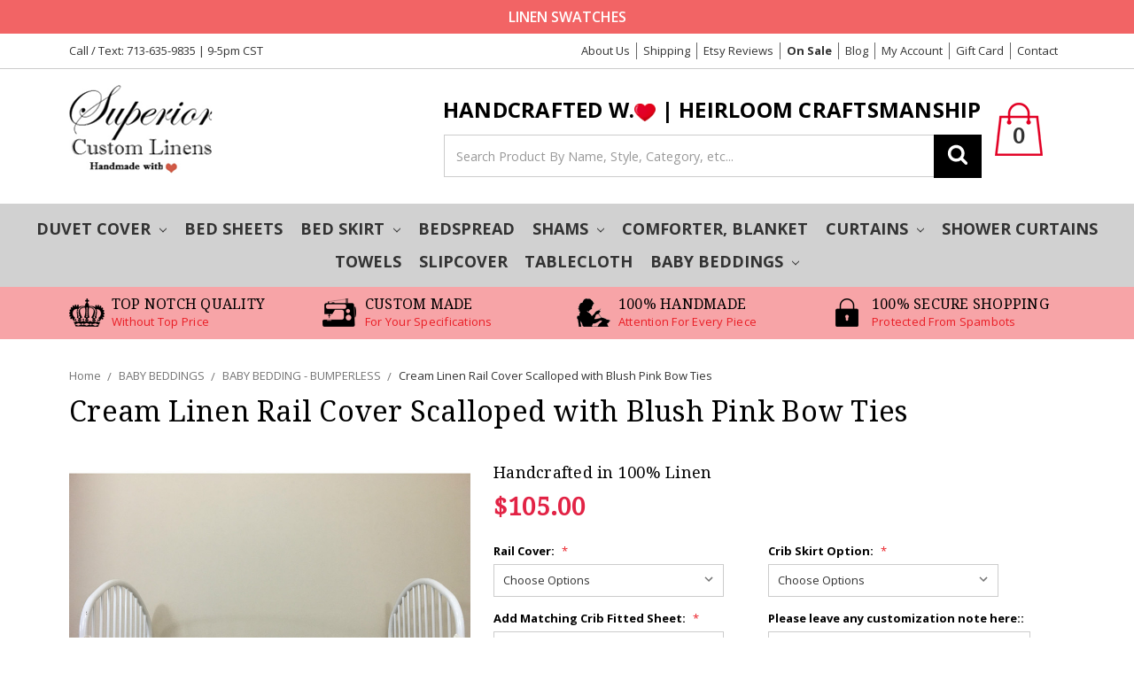

--- FILE ---
content_type: text/html; charset=UTF-8
request_url: https://www.superiorcustomlinens.com/cream-linen-rail-cover-scalloped-with-blush-pink-bow-ties/
body_size: 55303
content:
<!DOCTYPE html>
<html class="no-js" lang="en">
    <head>
        <title>Cream Linen Rail Cover Scalloped with Blush Pink Bow Ties – Mix and Match Your Way</title>
        <meta property="product:price:amount" content="105" /><meta property="product:price:currency" content="USD" /><meta property="og:url" content="https://www.superiorcustomlinens.com/cream-linen-rail-cover-scalloped-with-blush-pink-bow-ties/" /><meta property="og:site_name" content="Superior Custom Linens" /><meta name="keywords" content="Rail cover, rail guard, crib rail guard, crib bedding set, bumperless crib bedding, crib bedding set, baby bedding set, cream, linen, pink, "><meta name="description" content="Babies like their cribs same as you love your bed. You make your bed as alluring as possible so why leaving behind your baby crib. Here comes the perfect decorative rail cover for your crib. Made from natural linen in a cream color, it also has pink bow ties."><link rel='canonical' href='https://www.superiorcustomlinens.com/cream-linen-rail-cover-scalloped-with-blush-pink-bow-ties/' /><meta name='platform' content='bigcommerce.stencil' /><meta property="og:type" content="product" />
<meta property="og:title" content="Cream Linen Rail Cover Scalloped with Blush Pink Bow Ties" />
<meta property="og:description" content="Babies like their cribs same as you love your bed. You make your bed as alluring as possible so why leaving behind your baby crib. Here comes the perfect decorative rail cover for your crib. Made from natural linen in a cream color, it also has pink bow ties." />
<meta property="og:image" content="https://cdn11.bigcommerce.com/s-gp626m/products/668/images/6799/Cream_Linen_Rail_Cover_Scalloped_with_Blush_Pink_Bow_Ties_3__58345.1500729739.640.640.jpg?c=2" />
<meta property="og:availability" content="instock" />
<meta property="pinterest:richpins" content="enabled" />
        
         
        <link href="https://cdn11.bigcommerce.com/s-gp626m/product_images/favicon.png?t=1477375883" rel="shortcut icon">
        <meta name="viewport" content="width=device-width, initial-scale=1, maximum-scale=1">
        <meta name="google-site-verification" content="ePXPzylNroGR7ZYmVkg120F-WAo4OlYqkHwsJ0eP5Zc" />
        <link data-stencil-stylesheet href="https://cdn11.bigcommerce.com/s-gp626m/stencil/4416f480-abbe-0138-c99b-0242ac11000f/e/5ef17b70-f4bd-0138-e791-0242ac110012/css/theme-65f2f240-abbe-0138-ccda-0242ac110011.css" rel="stylesheet">
        <link href="https://fonts.googleapis.com/css?family=Montserrat:400%7CSignika:400%7CKarla:400%7COpen+Sans:400,700,600%7CDroid+Serif:400&display=swap" rel="stylesheet">
        <script src="https://cdn11.bigcommerce.com/s-gp626m/stencil/4416f480-abbe-0138-c99b-0242ac11000f/e/5ef17b70-f4bd-0138-e791-0242ac110012/modernizr-custom.js"></script>
        
        <script src="https://ajax.googleapis.com/ajax/libs/jquery/3.2.1/jquery.min.js"></script>
        <script src="https://cdn11.bigcommerce.com/s-gp626m/stencil/4416f480-abbe-0138-c99b-0242ac11000f/e/5ef17b70-f4bd-0138-e791-0242ac110012/js/theme/custom.js"></script>

        <!-- Start Tracking Code for analytics_facebook -->

<script>
!function(f,b,e,v,n,t,s){if(f.fbq)return;n=f.fbq=function(){n.callMethod?n.callMethod.apply(n,arguments):n.queue.push(arguments)};if(!f._fbq)f._fbq=n;n.push=n;n.loaded=!0;n.version='2.0';n.queue=[];t=b.createElement(e);t.async=!0;t.src=v;s=b.getElementsByTagName(e)[0];s.parentNode.insertBefore(t,s)}(window,document,'script','https://connect.facebook.net/en_US/fbevents.js');

fbq('set', 'autoConfig', 'false', '1680442548945806');
fbq('dataProcessingOptions', ['LDU'], 0, 0);
fbq('init', '1680442548945806', {"external_id":"cf386f7e-ffaf-43d4-ba81-dde1dce92fce"});
fbq('set', 'agent', 'bigcommerce', '1680442548945806');

function trackEvents() {
    var pathName = window.location.pathname;

    fbq('track', 'PageView', {}, "");

    // Search events start -- only fire if the shopper lands on the /search.php page
    if (pathName.indexOf('/search.php') === 0 && getUrlParameter('search_query')) {
        fbq('track', 'Search', {
            content_type: 'product_group',
            content_ids: [],
            search_string: getUrlParameter('search_query')
        });
    }
    // Search events end

    // Wishlist events start -- only fire if the shopper attempts to add an item to their wishlist
    if (pathName.indexOf('/wishlist.php') === 0 && getUrlParameter('added_product_id')) {
        fbq('track', 'AddToWishlist', {
            content_type: 'product_group',
            content_ids: []
        });
    }
    // Wishlist events end

    // Lead events start -- only fire if the shopper subscribes to newsletter
    if (pathName.indexOf('/subscribe.php') === 0 && getUrlParameter('result') === 'success') {
        fbq('track', 'Lead', {});
    }
    // Lead events end

    // Registration events start -- only fire if the shopper registers an account
    if (pathName.indexOf('/login.php') === 0 && getUrlParameter('action') === 'account_created') {
        fbq('track', 'CompleteRegistration', {}, "");
    }
    // Registration events end

    

    function getUrlParameter(name) {
        var cleanName = name.replace(/[\[]/, '\[').replace(/[\]]/, '\]');
        var regex = new RegExp('[\?&]' + cleanName + '=([^&#]*)');
        var results = regex.exec(window.location.search);
        return results === null ? '' : decodeURIComponent(results[1].replace(/\+/g, ' '));
    }
}

if (window.addEventListener) {
    window.addEventListener("load", trackEvents, false)
}
</script>
<noscript><img height="1" width="1" style="display:none" alt="null" src="https://www.facebook.com/tr?id=1680442548945806&ev=PageView&noscript=1&a=plbigcommerce1.2&eid="/></noscript>

<!-- End Tracking Code for analytics_facebook -->

<!-- Start Tracking Code for analytics_siteverification -->

<!-- ManyChat -->
<script src="//widget.manychat.com/1618083248441078.js" async="async"></script>

<script type="text/javascript">

!function(e){if(!window.pintrk){window.pintrk=function()

{window.pintrk.queue.push(Array.prototype.slice.call(arguments))};var

n=window.pintrk;n.queue=[],n.version="3.0";var

t=document.createElement("script");t.async=!0,t.src=e;var

r=document.getElementsByTagName("script")[0];r.parentNode.insertBefore(t,r)}}

("https://s.pinimg.com/ct/core.js");



pintrk('load','2619150301915', { em: '%%GLOBAL_BillingEmail%%', });

pintrk('page');

</script>

<noscript>

<img height="1" width="1" style="display:none;" alt=""

src="https://ct.pinterest.com/v3/?tid=YOUR_TAG_ID&noscript=1" />

</noscript>

<!-- End Tracking Code for analytics_siteverification -->


<script type="text/javascript" src="https://checkout-sdk.bigcommerce.com/v1/loader.js" defer ></script>
<script type="text/javascript">
var BCData = {"product_attributes":{"sku":null,"upc":null,"mpn":null,"gtin":null,"weight":null,"base":true,"image":null,"price":{"without_tax":{"formatted":"$105.00","value":105,"currency":"USD"},"tax_label":"Tax"},"stock":null,"instock":true,"stock_message":null,"purchasable":true,"purchasing_message":null,"call_for_price_message":null}};
</script>
<!-- Start VWO Asynchronous Code -->
<script type='text/javascript'>
var _vwo_code=(function(){
var account_id=414823,
settings_tolerance=2000,
library_tolerance=2500,
use_existing_jquery=false,
/* DO NOT EDIT BELOW THIS LINE */
f=false,d=document;return{use_existing_jquery:function(){return use_existing_jquery;},library_tolerance:function(){return library_tolerance;},finish:function(){if(!f){f=true;var a=d.getElementById('_vis_opt_path_hides');if(a)a.parentNode.removeChild(a);}},finished:function(){return f;},load:function(a){var b=d.createElement('script');b.src=a;b.type='text/javascript';b.innerText;b.onerror=function(){_vwo_code.finish();};d.getElementsByTagName('head')[0].appendChild(b);},init:function(){settings_timer=setTimeout('_vwo_code.finish()',settings_tolerance);var a=d.createElement('style'),b='body{opacity:0 !important;filter:alpha(opacity=0) !important;background:none !important;}',h=d.getElementsByTagName('head')[0];a.setAttribute('id','_vis_opt_path_hides');a.setAttribute('type','text/css');if(a.styleSheet)a.styleSheet.cssText=b;else a.appendChild(d.createTextNode(b));h.appendChild(a);this.load('//dev.visualwebsiteoptimizer.com/j.php?a='+account_id+'&u='+encodeURIComponent(d.URL)+'&r='+Math.random());return settings_timer;}};}());_vwo_settings_timer=_vwo_code.init();
</script>
<!-- End VWO Asynchronous Code -->
<script nonce="">
(function () {
    var xmlHttp = new XMLHttpRequest();

    xmlHttp.open('POST', 'https://bes.gcp.data.bigcommerce.com/nobot');
    xmlHttp.setRequestHeader('Content-Type', 'application/json');
    xmlHttp.send('{"store_id":"873675","timezone_offset":"-6.0","timestamp":"2026-02-01T09:05:50.20822900Z","visit_id":"6aa1c076-65e9-4b74-847e-599c651ead86","channel_id":1}');
})();
</script>

        

        
        
        
        
        <!-- snippet location htmlhead -->
    </head>
    <body>
        <!-- snippet location header -->
        <div class="icons-svg-sprite"><svg xmlns="http://www.w3.org/2000/svg"><defs> <path id="stumbleupon-path-1" d="M0,0.0749333333 L31.9250667,0.0749333333 L31.9250667,31.984 L0,31.984"/> </defs><symbol viewBox="0 0 24 24" id="icon-add"><path d="M19 13h-6v6h-2v-6H5v-2h6V5h2v6h6v2z"/></symbol><symbol viewBox="0 0 36 36" id="icon-arrow-down"> <path d="M16.5 6v18.26l-8.38-8.38-2.12 2.12 12 12 12-12-2.12-2.12-8.38 8.38v-18.26h-3z"/> </symbol><symbol viewBox="0 0 54 60" id="icon-cart"> <image id="cart-image0" width="54" height="60" x="0" y="0" xlink:href="[data-uri] AAB6JgAAgIQAAPoAAACA6AAAdTAAAOpgAAA6mAAAF3CculE8AAACTFBMVEXhACj////hACjhACjh ACjhACjhACjhACjhACjhACjhACjhACjhACjhACjhACjhACjhACjhACjhACjhACjhACjhACjhACjh ACjhACjhACjhACjhACjhACjhACjhACjhACjhACjhACjhACjhACjhACjhACjhACjhACjhACjhACjh ACjhACjhACjhACjhACjhACjhACjhACjhACjhACjhACjhACjhACjhACjhACjhACjhACjhACjhACjh ACjhACjhACjhACjhACjhACjhACjhACjhACjhACjhACjhACjhACjhACjhACjhACjhACjhACjhACjh ACjhACjhACjhACjhACjhACjhACjhACjhACjhACjhACjhACjhACjhACjhACjhACjhACjhACjhACjh ACjhACjhACjhACjhACjhACjhACjhACjhACjhACjhACjhACjhACjhACjhACjhACjhACjhACjhACjh ACjhACjhACjhACjhACjhACjhACjhACjhACjhACjhACjhACjhACjhACjhACjhACjhACjhACjhACjh ACjhACjhACjhACjhACjhACjhACjhACjhACjhACjhACjhACjhACjhACjhACjhACjhACjhACjhACjh ACjhACjhACjhACjhACjhACjhACjhACjhACjhACjhACjhACjhACjhACjhACjhACjhACjhACjhACjh ACjhACjhACjhACjhACjhACjhACjhACjhACjhACjhACjhACjhACjhACjhACjhACjhACjhACjhACjh ACj////KJsGrAAAAwnRSTlMAAC16u97t4cCDNSSe+f6sMWLZsJ2artT2dYm1SAgEPKahAmtuWuuH K/XpKtz9QrlZQfrTCTuxklig+CwXvgHdwaTyGCGBYTo9UkNXOU42c4qC5fsoNzhNSUpAXz9VNGlm uNIZDb/MEh6FhB1QZG8K4qNelH7JMx/q8dYFBtezKY4+MJDuFROTdHhdJnwQm5nRvM8DvQ7ngCMg 92VGU1FHLvxxL/CLFuCfnAvEw8aqq4yPcAzktpbsEZgne1xgssfb1bQQUsEAAAABYktHRAH/Ai3e AAAAB3RJTUUH4gIaAyANO08S9AAAAvRJREFUSMed1vk/FGEcB/DZHJuyWyKSUFvk3FhXxCZb0qWw FFGRVDqk7SCVSIersCF0EV26D3TX5y/rmWfHqJ21+zx9f/rOd573a3af55nvPILgMOa4uXt4eqrn es2zv6Oi4RDN99ZACu2ChazMx5OMX+Trt9g/gCRLAtnYUjI2aFmwmIaELicXK3QMbCV5wKqZy7Bw YLVrFhGJqNC/C9ExiNW7Yro1QNy/pXgDEhJdsCQg2b6WAqx1wVKRts6+lh6ODKNTFrwemcpZ2oAs k1O2MQ2blCwb2OyU5QDZSqYHtjhlW2dj25yy7UCYkpHqDgfMmKuXYiewS68IUs2bznNCZJaYD+bQ mGRmymJnBWaZmQ1IYfuRXkChzHLl3VOk2JFSdbc803tkVgwU28olwF4lKwXKbNm+WOyX2QFoc217 qxyoOGivKg8BVYdpeiQSR2VWjchjNDku/mkve3ZCrJ6kac0p1MqsFuoampwWB1jsWaBYPUNT3Vlk GqdZBqps7cKkBtLO2bPzdUB9tC1PxoUGiV28hMvSiMYrlibllDRftRRKqQUt1yR2vQU3BMa4iYII iTUa0MrK4oB4iZU6XGPHkaRFm8TagCZW1q5Bh8Q6oGlnZZ1RuCWx24jqZGUhXSiXWBACGliZ0I0e K2XWKtxhVoI38isp6+2DNzvrh+YuZQODjnrjbOEDbRFlhVoMsbN7wH3KHgAP2dmjYYxQNoLhx+ws fRRjlI1h9Ak7q3mKZ5Q9h/oFO9N1IZkyfyRY2ZlqHC+NhBlfYZxdCarX8EgkLDgGb3jYW/KNJMxU j3c8bASxzSq6EO95mLjMKrrsZTysiGwqwoamWzIjI425mrA8DA7wsA8fkUqYH/p6eZi1B92EuZPX lYepPonNoCEAQRyKsAlMTgmddfjMx9yg+SI2vq987JvYVkmb/c7H4sUmTpp6CR8za8gnoxUGMx+b msQEOWOG88y/eHiqwA/BFy3V/Xyhxk+hi/0ANBO/hArP/4jffwBOLaFwwEcwMQAAACV0RVh0ZGF0 ZTpjcmVhdGUAMjAxOC0wMi0yNlQwMzozMjoxMy0wNzowMKYynUgAAAAldEVYdGRhdGU6bW9kaWZ5 ADIwMTgtMDItMjZUMDM6MzI6MTMtMDc6MDDXbyX0AAAAGXRFWHRTb2Z0d2FyZQBBZG9iZSBJbWFn ZVJlYWR5ccllPAAAAABJRU5ErkJggg=="/> </symbol><symbol viewBox="0 0 12 8" id="icon-chevron-down"><path d="M6 6.174l5.313-4.96.23-.214.457.427-.23.214-5.51 5.146L6.03 7 6 6.972 5.97 7l-.23-.214L.23 1.64 0 1.428.458 1l.23.214L6 6.174z" stroke-linecap="square" fill-rule="evenodd"/></symbol><symbol viewBox="0 0 24 24" id="icon-chevron-left"><path d="M15.41 7.41L14 6l-6 6 6 6 1.41-1.41L10.83 12z"/></symbol><symbol viewBox="0 0 24 24" id="icon-chevron-right"><path d="M10 6L8.59 7.41 13.17 12l-4.58 4.59L10 18l6-6z"/></symbol><symbol viewBox="0 0 24 24" id="icon-close"><path d="M19 6.41L17.59 5 12 10.59 6.41 5 5 6.41 10.59 12 5 17.59 6.41 19 12 13.41 17.59 19 19 17.59 13.41 12z"/></symbol><symbol viewBox="0 0 40 32" id="icon-custom"> <image id="custom-image0" width="40" height="32" x="0" y="0" xlink:href="[data-uri] AAB6JgAAgIQAAPoAAACA6AAAdTAAAOpgAAA6mAAAF3CculE8AAAAAmJLR0QA/4ePzL8AAAAHdElN RQfiAhsEBzuTw0ToAAAC4klEQVRIx63WS2hcVRgH8N+dTDKZSSaPWqxaaDBWFGkRirh0oSC6ERci SGm3FUUpuJiqoOJjo7jQjRutSgo+Wl2F1p0LlRZMpQQX8QWtg02xGm1CYiaTyXFx70xmcmeSDuQ/ MOd83/nO/5zz/c/jRrpBr7y8G5QMueaof1ubA7KbEkRyCvIG5ORkUFWx6DfjLm6ki5Em7JeXVzBo h1XLKpYt+ceiiloSUxUQCVsRlpT9bMWCq363ptauC9aETm2ZFuspOVOm3ehFbzjQgY5RkdH26YpA wVH3GPCgX10U2WcXLpsRJRH1yAjBoCDytyoiVZPer4sSh73rGXxrRp9ewYoKcnqb5Kv/R/a7OzWx Q05oLCjyo+BJ148JYcPvg3jE0MjhkhNdEH6c8vRtFKVqrQvCShuZnnfTOmFN0e1dEN6b8hQ87SHq +7AmY8JryjRUJaO/Sdt4HVWRA17CnLx8I7bHgvt8FBPG4uz3eWrc6eRsBJGgx5iRpOU5E4a97ZEG 4XKz9j+kVAuCiabZxrjZJ4LgdGLvNp/EnnXOlWaV07jqWOqkzDpiFn8k9l8Wk1qfFUProrTDC41u zZh3GQ+7FRy2q0GYKB+Lkk91/M7xDgNF2O1rn9rpcCMpOdW4HhOeNpMk/wHnzYm82nFfxmkYU2rx 9qlZSAcXXXC/zTElCP7zoWO+bAhYNul8EFquoKwjhh00b2oL0jmP+gYcclwWPXpcaBd6yvgWZN8L XmmyTwqCP016vN22WdryTGdxtsk+B4adcob0tnnP7KZ0427DnibPWCLKdCxKFoOKiPSLXHKLjEoy z/WTEtf2eEsRzzqZvHl3eiKJGKov4KDX7UDVOy4hGFGqN29AMSn3+cqbyu7ysp2JL18fec5o4vop uQoiexuX//XjMV/ED/36su7omqQZhbjIdHwqu0W+Tri6TYQDdcJr20Q4WCf8ZZsIy3GRVTJib8uH T7taZ3/AqjM+i83/AZi04LQDlA1uAAAAJXRFWHRkYXRlOmNyZWF0ZQAyMDE4LTAyLTI3VDA0OjA3 OjU5LTA3OjAwKtj2cAAAACV0RVh0ZGF0ZTptb2RpZnkAMjAxOC0wMi0yN1QwNDowNzo1OS0wNzow MFuFTswAAAAZdEVYdFNvZnR3YXJlAEFkb2JlIEltYWdlUmVhZHlxyWU8AAAAAElFTkSuQmCC"/> </symbol><symbol viewBox="0 0 48 48" id="icon-customize"> <image id="customize-image0" width="48" height="48" x="0" y="0" xlink:href="[data-uri] AAB6JQAAgIMAAPn/AACA6QAAdTAAAOpgAAA6mAAAF2+SX8VGAAAABmJLR0QA/wD/AP+gvaeTAAAA CXBIWXMAAAsTAAALEwEAmpwYAAANQklEQVRo3rVZa4xd1XX+1t77PO+9Y3vGY9wMxBilpAhoUXgp xI1ESdKkTRB5NCGIlEj0kUQK6kNQQYWS8koDsWmkQk0bhYY0POImbUqNKpOmQIsxAYMMtI5NjAAH 23hsM497zz1nn73X6o97znDnMh7fwe2RlmbumbvXWt96fHvtPbR161Ys4ZkgIgPglWEXaK2HVi4i I977M4hoaKcUEWFYUUp9XGt9dfX7ULKUh4jON8bcBMAMu8YMa0REdBzHnw/D8Owsyx5m5h8R0THX ee+H9aWZJMl6rfWZWZa9T0Qe/T/NgFJqRRAEpzYaDTQajY1ENDGUgSGyREQIw/C2Vqt1ZhRFIKKz hvZr2C8COOKc+7FSCo1GY3UURXeJyHEDICJorT/RarW+EIYhnHNdZn542LQtpUi5LMtvWGuhtUaz 2fxtpdRVzIzjERF5R5qmd8ZxDO89siy7i5n/Z9j1SkQwjFT1/FS3293uvUcQBGi1Wl9TSp25WIQX 08nMCIJgY5qmJxAR8jyfcc59XWs9NEkMDaACUXa73euKogAAxHGcRlH0LWaOlqKnFq31F5vN5se0 1ijLEp1Oe7P3/oD3HsPKkmiUiOC939Jut3/onAMRodFonGeMue5o/bCwHgDAaWma3hqGIZgZWZZ1 isJ+dRhmm9cDS0HrvYeIIM/za7vdbsbMMMYgSZIvi8iqYevWe9ZRFN2VJEkTAKy16HQ632Tm3UvN 4pIzUEVod6fTub0sS4gIoihaYYxZ771bEPBg3RPRh9M0/XWlFLz36HQ6L5dl+fWlRh8A1NtkDlhr b82y7BVmhlKERiO9XCn9WaUI/bLA+lYcxxuCIIAII89zZFn25wBmAMFSZUlNPCAznU7nD7Is88yC IAjRbDbuAHCOCCBCEHkLAB1F0T1pmp7aC0KJ2dnZ+7339/ays3R52wAqWt3SbrfvLssSgCCK4hVh GP2999x4a917ENGfNhqNS7SuS6d9uCiKPwbwdoP49kqov5SKorg+y7LJ+nOSJKdrrW5i9hDhOUNE dFaj0fgLYwyYBUVRIMuyGwA5cBxVcHwAek7zgSzr3FyWDiK9fkjT5CoR+aBzvaZ2zoVhGP5dHMex iMB7h3a7/ay15d94z0tiwbfsAzAa/SIESM+xIUVgbfm9LMummQXeM4IgVHEcbwSwXERgjLm+0Wic AwDMjKIoOM+7VwNSDh9thkAArUDGgIwGGQ39mYsugpuehp+ehntjCipOoEdaEGaABRiO2TLvvQ4C 8xv1eG6MXlGW1njPh1ut1neiKFQiALPH7Gx7u7XFtT3WPAbTiABEUHEEaAW7bx/soUMop6dRTk2B NoyP9wwSAZ4RT0xg5NxzMHrxxQhWnwDOMohnHIuiRSSN42R7q9X6lXq/yLLO9Oxse2p8fHxNzfFF kWN6evrjzPzPi0encjyKwNaivfUJzG7bhvaOHXDWQtBbrX8zTXsbQrXt++kpZDt2oPPkk+C8QHjy GqhGCq42rcXmJO/dy1rry4zRVT/ouCzL5VorGKPhnMfMzMy/WFt+9VjMA6VAQYDuzp9hcuNdOPLA Ayh+8QuACNJbXAFoNHpI651Wa+gwhLTbmH3iCeR79iA86Z0IVv8S4FyFe2ERkRe9978WBOa0XhkZ BEGAdrsNYwy63SzLsuxTAA4vVjYUhZCyxJH77sPkX98Bu28fVJqCggBSA6gC3gMA9ABULwm9gwjF Mcp9+zDzk59Aj7QQ/vK7wM4t0uQC5/x2pdTnwjBMXn75Feze/SKWL1+OosiR5/ktzvkf9Da6o0Q+ DGH37sXk+g2Y/Y9HoOIYFAT9hfUmgLkMLACgrk5lDCCCzhPbwADUqafC5jnK0r1FnHOwtjxSFPlJ YRic9+CDD2LLli04+eSTMTY2emhmZvZSEbHMHguKItj9B3DwxhthX30VOk0x2HyDAIY7kWkNUgrZ U0+BIUAUAWH4pkQhEBgIC5SiNUVhL86yDBMTE5iYmMCaNe9EFMWjcRxfqbWGiSIEIyMIWvMlHFuJ 4pln4A4ehEqSoVybx0J1BlSFrO50AQBmUKOB0SuugEpTgPtuGzwDy5ZBnbI2ibX+z1ajcfahQ4ew YsUKtFotWFvCew9rrWuX5SVu/77N7tHHgIE7I6U1jjz+OOz+/dDGzOOoOvIMwNe7O5Zw/wKlgCxD ceedoIqb55Q7B1m1CskXv/C18IwzzlZJgmaziUOHDs/dDZExMGli6JXJjZ1Nm94njzz6KoXh/GgC YGNAZni3hs9A9XtjIDIAICIqMWZTK44/4Vevhv70p5Ccdz4mX3sNcRCiNb4SdnIS9oHvQ2/fjjzP X5rJ8wuI6PVBALPew4v0aH2IDByzift/CgBdUW4NikUQGPP7q+L4GpPnCKenwU/+FNnhI/Cnnfas Veohef7598jtf4V0504Ya5FovcJpfVa3LO9Hb7+fc84yzyPnwWfJLDQIQBGB6tNVb8pcN5Yk31N5 HngReGZoAHb3bszG8U0+Tf9Svn33Hzb370+9CBgAe484jk8pRMYL5zbXzjMAV0X2/w9AnyIvsma0 0fi32LlR79ycci+CjqDbfe65P7KPPjaJmZmzQ6VOpz4HxDkkcXxOx7npUmSbEPVALBHA0m5fqwhZ AFakMZIkm2Lmd9iigK8c9yKwIsggd7LWLytmFMCNHeai/rsXQckMznOMpel6AB+t3y/1WTAD6Clq AjgJwCrusVWnnkNYBM0o+u4yYz7kul3MRa+SGZHXOyKXCZB5InjgoAPGQ+B8qr4jVSlpgMIo+ki7 KDYLcBBAPVs1CTgRwCoBtAAdquz3Z2AeX1ULz0rD8EvNMPwto9Q4AZpFZnPndnWK4t7c+41JEFy7 PAg+U2ZZvXBORwGgLXKzAIfkTZ3IgVtmgctGgJX9NrkoEBKtWJ4km97IsvdDqdObUfSl1Jj3Gq1X EWBYZCYry6c61t7jmO8DMLcJzdGoAlRizI2jaXp1xBxwWfbOBCIgpaCMgQQB2ta+kGh9mnS7GoP7 AYApkf/OgLNVD8tctASAEfmTUaXWB5j/iAiCOEYOvBQYs9Ywk5QluN9+EICNwVRRbJ3K8ysB/Ixq ACxCrTC8ZzyOL+duF965eY5RZYSUQpwksEXRu/cf+E4ugjeASwT40YKTvkiSEj07QvTugfcgAFGS oDyK7tp+kCSYZT5wOMs+pIiep1tXrkSs9fUnRNENnOeACBwRcpGdDtgNoKuANSFwRkjUoqokqH+s rep6SmRzDnz0aMeUisUuWU70wxigt7RspdsRoejZfxFARwFrI6JzQ0CDGUEcY0Zk51RRrKPbxsbe Mx7HTxtrSQDYXhN+RYCbiWiu1rzIu2Kiu0eAdQs52AamZkR+lYC9/e8HaU4AhMDdK4g+v5CeLtBt i1wJ4PuKyNeHFwbWJcD9TaIJEoEKQ0x6f4cyWl8G58gxw4pgivm7VuQGBfgBPv55h/n3uiLWi8BV UtNmh/k2Edk7ON/7AWERFCK3d6vP/XoKEUwzX1OK3DfPPhFY5L9mRS7vipQeQGktIqILFYlc4L0H 92rYWZENXDlVl0fN205kV0fkSVc5wpXhjsikFblD+t4vJk7khVmRfy8H3uciB0uR79Rgavt9IB/J RB6rAYN5TDHzStdzDoXIIQfs8QCsCLrMKCrhKsWlyHODUctEfuCBaV/x27GEAc5FrstEvOvLQiky 6YGMK/sZMywzHHM/mB217dJ7Y0rm0r+ZqphFYgJmASD3HiyCSKm5Ac4QNbmP9zvAVAHc0j+1Dtb8 URr6p23gHzRwRX0qEKKQReYuW4rqdjvss6+IWvW44kRElSJ7akRGqeUicqETQVFlRQAUVSRK5ihQ 6v31zFJF/xssstcvUO9+kTKSXpl+JROZqTOgiU70ImudSC/y1fBX27cikSa6iN/MWqYKkYeK6gUx o2HMTZb5hHoqrKNhRaCUujQA1jpmlL3a3+OAby52NXU0YFUEX+mIbCiqz8ScREqtt94rHrTPDEN0 Q0x0StWPyEX26gui6CUAvxsALc+MROsxrdQHu94/LcDr1d3Y6kjrL48FwW2uLA1XA12b6CoPbF+s 3lFlcSFB7zvPCHB5ACwTETSD4N2i1PmF97sEOCi988KJqTG3jQXBVc5a9Nm/ga4ZGYECPpuK3BtX SuMwhCglOfMuAfJQqZNDouVFUcAzwwOYBR5yRB8jzPX38TyfbIr8Y1RRZhyG4N5mtotFuqFSa0Ng WV4UPeYD0AZ+XBJ9WK8LQwjwghVhABcqAKX3YGYKgJVaZLX3Ps6t7XV+b/G2guh3pGKMxaQugWPI TgvkEPmAEoF1rp5UVxpgtXcuzqvIV/afLog+CaCt10VRncrHCuDnDjgXIsuk4v6yojEPoCBCG/hb R/Q5AqaGCe2w//US4PGC6CUPfIBEIq7tew/HDAcgJ+IM+LYlulwBRwCA/qzVmmu2KmqjCrg0EHmv AkYJ0Ay0HdFrHvhXAA/XZ4dhnmFPTIJqjxA5RQOf1iKn68q+B9qeaJcH/gnA06q6eACA/wV0/ZYk yM5jZwAAACV0RVh0ZGF0ZTpjcmVhdGUAMjAxOC0wMy0wOFQwNjo0ODoxOS0wNzowMAIoEmsAAAAl dEVYdGRhdGU6bW9kaWZ5ADIwMTgtMDMtMDhUMDY6NDg6MTktMDc6MDBzdarXAAAAAElFTkSuQmCC"/> </symbol><symbol viewBox="0 0 1792 1792" id="icon-envelope"><path d="M1664 1504v-768q-32 36-69 66-268 206-426 338-51 43-83 67t-86.5 48.5-102.5 24.5h-2q-48 0-102.5-24.5t-86.5-48.5-83-67q-158-132-426-338-37-30-69-66v768q0 13 9.5 22.5t22.5 9.5h1472q13 0 22.5-9.5t9.5-22.5zm0-1051v-24.5l-.5-13-3-12.5-5.5-9-9-7.5-14-2.5h-1472q-13 0-22.5 9.5t-9.5 22.5q0 168 147 284 193 152 401 317 6 5 35 29.5t46 37.5 44.5 31.5 50.5 27.5 43 9h2q20 0 43-9t50.5-27.5 44.5-31.5 46-37.5 35-29.5q208-165 401-317 54-43 100.5-115.5t46.5-131.5zm128-37v1088q0 66-47 113t-113 47h-1472q-66 0-113-47t-47-113v-1088q0-66 47-113t113-47h1472q66 0 113 47t47 113z"/></symbol><symbol viewBox="0 0 1792 1792" id="icon-facebook"><path d="M1343 12v264h-157q-86 0-116 36t-30 108v189h293l-39 296h-254v759h-306v-759h-255v-296h255v-218q0-186 104-288.5t277-102.5q147 0 228 12z"/></symbol><symbol viewBox="0 0 20 28" id="icon-google"> <path d="M1.734 21.156q0-1.266 0.695-2.344t1.852-1.797q2.047-1.281 6.312-1.563-0.5-0.641-0.742-1.148t-0.242-1.148q0-0.625 0.328-1.328-0.719 0.063-1.062 0.063-2.312 0-3.898-1.508t-1.586-3.82q0-1.281 0.562-2.484t1.547-2.047q1.188-1.031 2.844-1.531t3.406-0.5h6.516l-2.141 1.375h-2.063q1.172 0.984 1.766 2.078t0.594 2.5q0 1.125-0.383 2.023t-0.93 1.453-1.086 1.016-0.922 0.961-0.383 1.031q0 0.562 0.5 1.102t1.203 1.062 1.414 1.148 1.211 1.625 0.5 2.219q0 1.422-0.766 2.703-1.109 1.906-3.273 2.805t-4.664 0.898q-2.063 0-3.852-0.648t-2.695-2.148q-0.562-0.922-0.562-2.047zM4.641 20.438q0 0.875 0.367 1.594t0.953 1.18 1.359 0.781 1.563 0.453 1.586 0.133q0.906 0 1.742-0.203t1.547-0.609 1.141-1.141 0.43-1.703q0-0.391-0.109-0.766t-0.227-0.656-0.422-0.648-0.461-0.547-0.602-0.539-0.57-0.453-0.648-0.469-0.57-0.406q-0.25-0.031-0.766-0.031-0.828 0-1.633 0.109t-1.672 0.391-1.516 0.719-1.070 1.164-0.422 1.648zM6.297 4.906q0 0.719 0.156 1.523t0.492 1.609 0.812 1.445 1.172 1.047 1.508 0.406q0.578 0 1.211-0.258t1.023-0.68q0.828-0.875 0.828-2.484 0-0.922-0.266-1.961t-0.75-2.016-1.313-1.617-1.828-0.641q-0.656 0-1.289 0.305t-1.039 0.82q-0.719 0.922-0.719 2.5z"/> </symbol><symbol viewBox="0 0 40 32" id="icon-handmade"> <image id="handmade-image0" width="40" height="32" x="0" y="0" xlink:href="[data-uri] AAB6JgAAgIQAAPoAAACA6AAAdTAAAOpgAAA6mAAAF3CculE8AAAAAmJLR0QA/4ePzL8AAATMSURB VEjHhZV7bFRFFIe/e/fus93tgy5Q2ioFhBqQVgsUsaCGUisxPiBGGxITg42A2pD4AIwRjIkJoQap UYKIr5LYRCOCUKBgBEVrIBGLAjZSWLa1trVsH9vu69694x+7bbfb7vacv+7Mud+cM78zM5KghlhT 8Ob/uM39lLkjs81ns3mL9uYdCWJBjInS0ZEYb6+hgA4QnTbQV3Sgsd0JOCgAaKqoXF/0iR7340Sw iMmgoqISRkcDGt5pd0qMeoj6/edqFMQY15MBR81E14I/yuNzCcqHX3aVC4Ix7k+YYxQokDEYfHc1 7QgY4kMlNE6/LWWkYhtxKW5PYzVABmSCOYfqW0oDyBOEylxe8s1zc3ap0cUV8rEmQCqgAhZO1l4s TbTZOndfK2lMJxz9EhMuOwLsR6Yv+2pZMu2WbsltDqBAFBVMJkoe+bRv9DgS4QSz/7rtRCiquk44 icagwK/Iytk1JMTJVGy1+kKAHi2a5MAcTMZ0b3fCEKPW87cPHZ08HGgAGBLqrICbgepbxbGDo8EC UBV7xgw0JKzRYo10lGW22VomQspQyqr9uTfGljlqd17dtH7mFQcZ2FEAIzZuPvHPGqsr9jwNe7Rt DJ7Fe6/tHopRWUIiDCw/XrHJ5NIIoyGwoBvdj154Vkxb/bgIqnF7LZAjwOsY+C87/V9f9ui0Tn57 /p9t0x94yegKIqOhYaF7xbcftc4LI+P/ctEKLa7U27FEgDORpDu2ZF759LPYTnTl2nvWvpDVGkRG Aqz0Fn981GMHSPeWfpgW0zwSOmZMiAhQRxVhrlQypmS4VORuLK+5b4cAjBiUI7Uee0SuZbWz6lVA QkYQRkLFEtVfAZleerNalsTrJdGX8tV2q2dhrYqB4+9eXgaWsPNmpj+nOUgIULBEJdRH8pXBxDzs Tl/q+BaQEHyx5/cNKTR8fqIapnZufPjF2Y+Vd20IZMvIGCboRQW8Bd9tC5qQJjp6EoKmTW1lZ9YC FNdNP6WR0jHzqHvb3Oq4y3T4D8GDB8+sI8n9MdwWFrF5acZ5FQO6sXWn7fys+shRVJEIYUEHXkcB dxFJLsxRK/jeeT6EwArqjK9//qBnbu5P034z9etjLgsFUv2TshAYWbkTAlMGipvLXAs7i7sy1SKF PNf8hsJ9GZfCIx0iCd4sfP9sX5o0CdCk5bSEHCH7gCMYt3WpofsPzN/j8Fo7df0VEOxiQQNCmtRj nz2jSI2OysIoFGHTpg4tbVxXJVCgG4sbzMLq77Mly1KK5golp+99L73n4L5rhcNjPoPP1r0qrRVk GMBxA8IUnzAHJ1NaMKOr6vnK8oJjLYvdCyNjWlSUVfsf2QgK5GO+cBZVsp9b5D+3LhEKILejpO6e mpQeDD+8cWhHaEQIQWYg53r5VjWichh7i9U7aG+fW/HWxaeHxr3LAkUvOexsnnbjtpP2rgCq+dDh Xx4a+6Qtrlv9qtqvRYDdaIMmH3bPSm91WtNQ6fj8stzLn3EOCsL4MXKxahQ33L83i/z9IQBkSCfL Z7sFvc6geUrbRAWX1KUOBgmTgpVA3qntxBQbMVehd4ENYyRDBaNqa2OON2R0Vm7Wsq8ukQJjeJaW RaYqLc2Trctm/8CszhTJE69/wHpsd+WT5j74H47K+QUSllvOAAAAJXRFWHRkYXRlOmNyZWF0ZQAy MDE4LTAyLTI3VDA0OjA4OjEwLTA3OjAwygHm1AAAACV0RVh0ZGF0ZTptb2RpZnkAMjAxOC0wMi0y N1QwNDowODoxMC0wNzowMLtcXmgAAAAZdEVYdFNvZnR3YXJlAEFkb2JlIEltYWdlUmVhZHlxyWU8 AAAAAElFTkSuQmCC"/> </symbol><symbol viewBox="0 0 60 50" id="icon-heart"> <image id="heart-image0" width="60" height="50" x="0" y="0" xlink:href="[data-uri] AAB6JgAAgIQAAPoAAACA6AAAdTAAAOpgAAA6mAAAF3CculE8AAAABmJLR0QA/wD/AP+gvaeTAAAN BElEQVRo3tWaf4xdx1XHP2fmvt/70z/jX1k7sZ3YSUnVVEW0akAurau2NIGQtiIRpAqJqEioXED9 DwkJikrzB0ICqZRWoESJogakUioi2kANTggyoUkTBztpEtvrn2t7vV7v2/fuuzNz+OPet3v37Xvr t+utELMavblz55453zk/5pyZlRPcjgDJugg4g704AUTAEFDHjt0I6gf8yYkbIflZKdfuFx+9T5NE oRDAAh5IDNhYbfy8GR34EVH5OZ2ceAuNEk2alPZ9FLtrJ/74OGbNMK1DL+LHjwJFoAJ4zI6NCHbI v3tqG0T7TLV8j7bkTlycpDxZwAG+ADKlJT1kqsWDUht6wZ86eVQGBoMZ3Uzxrg8QTpxHhipEt+4m nJ8CYyBDtmTROP40Tj4PpX3C8BBNQbFANRsRgEL2rIivPKAX3QNSiL+ijm9JQZ4EffFa84BCo3Wf evugUNkHpbLOkoEszY+hlP2GYYl1TFv+fupXZ8B8A+RprDmMSM9ZzBIMbBair+lE/KxeDPcIg0Mp sAiQXLUZmfxzEU0KJdGRL+BKz4H9QyK7HWtBtdtcOwT7dT3ffEYvtD4BtXJKx+aAaq7dZt2CFtGW HRCGD0hSeE4vT35NRDdju0OzB9iAAKFqgKuY2TrAh4SBp6D2K2jZphO3V60TYBukdFSTVo1Kgvl5 gv8o1dLbGPu2lAr4k+Po9EXA7Bdqfwu1j0NVUlqhyxyS46FTghl4LxXiqx8k+F9E7WsyWB03a9eg 9SZtqXdbhg8LI89A5Y50PRuoNFBaOXDtGjFvW7ajbXK1inv33G3JwReeIG7sJ4raktovDD0Blb2p HZc6tCZfOxZygRDaRYBB3Ovv3pEcOfIMqh9u2267zNuwCCB3CSNPweAWxRHtvInyB96LjAzgL0zT evEV3OnzSFfTlwxE+3dOXYGAUEGnGuv96288IQW5C2QjDD8JA+tSx1UAkky60oN+nmZbXpp9kx9X gkZzS3LkyNN2+9i9Uiz+J8YCipxgLyD4Qd2MTv+rnZHdahLKH9vH8O89irqATlwmXK3T/OFLzH77 ezkJ0IWJfFtzDLWZaoLUn5fq8G6t6zYoZ2B9BlhztLvZ+1JzhQX9yizRzu3/UrjttnvDlctTYIjs jhHUecO5079P0toNVQTBjozijr2LO3sRnZzGvXWC1uvHMqVoq9hSTOSl3VZFn66+Rh/Ruif17IXc N9JBW3vQlxy4zjnm+4UyfvzsPj/+zm9qPPW4AHL2k59Ap+ufSg6/9TRNOwAFFIeYCLtpE9psoXED nWllZIv0V5TF3tVnDPmsr8S8k/J90Ou1sEtJ2qHUX58V8/FECqcjf2qy6I+9/cs0iwNtO4rGtlO9 ez9SLOJPnKbxb4fRmUsZWOmTmbaTyTNlO/pcx1jobqva8V47+rppU8hGW6Bye2zMfS0xf2ZoJrtE S/emqppgRtcw+OjnKezdBaUiZv06CrfuArH0LnkPKj3edY5r1zzzsgTdzv5efHTvk5HKI9xU22zC +MSHNPbDYFEc5U9+BHvDWvy5C+ilq4RLV9Dpq0tM0m2C/DbSra+9rXRuOZ37bb50LmbnIvZaZNJd Zaa+Jzi315ht6+5XNJXu0HpKd95BmJxGZxrobIMwUydMXM4ipH5B5yftBN1tb+1We2lLN1DdTCKn FWLwsce35P3GX27eLkQoLaKbtiLVCqHeQBsxoRGjMw3ClRmWjEL7lnibkU6w/RZd4lmX+EpQAsU1 o79mdOJ8SDd+Jdq8AVVFm01CM0abMeHKVbQZL5Oxfhahm+p3gtElaPQDNqUbUAKCazS3GsmNlkoF nIdGC5otSBK0Xkd94PpL3vl0gux3MbXPcQspO1GcsbhLV51Z8EoseI8mHk0cmiSERpOF+9pqlTzo rhlUn8+dmrC47QS8KlKIMPm4VFsxJA6cAx9Ql6Az8UoWtkfpd+GuNa4fOmFuZ44FgiYUNqyJjAys se0ox58+R4hbqA+od9BMEAOLA4iVlH7tsdd77TF2qRg+VedYQuqpp6deMLKu8qqSABZ3fBydmkZs BjAoRBakl/pcb+lG71rq3U87LUIq3RYBxCJR9bgJJ8b/WTAIBfylS7jj42CjFKQRxHbmncsF3Y5t +/2m361nKT50Lr2YMQHFoOqwG4cPGnT2n6BRb2cgyY+PIEiaH5ciKBauMfG1mF/u4lzP9/PfCDBr ArFoap6DpbPNM2dfNmZsx1uybvAgNBGKJO8cx507i6nWAEGKEVLsFkf341j6YXY5tt2POqfOygHT JqAqhJBQ2bXjH2u33HLaRHt/Zja6acfTEqXpmyYxrZdfRQoRUomQcjHdn7umb6Gj5hP+/iSx9HO+ Hbq0u4MF5YrxtASCbyHVwqXitq1/Ux4baxlcQIaHviMbas8pDQSLO34cd+oMZngQKReQajk7Auon Z12pVJcDvjvYtirXDdStQggE9VTfu/c7hS1bXlIRDBpA9arZvOErUjUT4FHXovXqaxBABmuYahkp lzokuRqln6Q+L81ekk2/sUBLUukqoMFh1w2+Vtiy5Y/xPuA9BgkgYNbf8O/RLTu/ivUqGPzEOdyb P0GGBzDDNczQYOasO08yVrssJcFeYwIGSAQmbcBJmtx5TXxhdOhPjJh33Nnz+AuXcimQc5hN2/6C Mk+2baF19Cjh8hRm41rMyCBSKZOq9XK3mm6A8jbZ2bdUu5NWCtYJTFpPU9KxIcTY0aHntRGezfNp sIa5CjGqv6tMvQiCtmJaL/+IMDuL3bIBs35tJuWQYyTvrPqt3aTVzSl1G6sL5k7BKlM20BRFEIIP yGhtsvrB9x8o7t2ZBBG0VEBLBeRkbXeOoKCNBoTk5yB8H4o1UKQygB0bg1aCe+ck8ycW8+vW35Fq t3fdDvu6mc1iB9UGe8UGGqKZ7glJcqVZufM9D5X37HlK0TQDzGKnSOvNDqIGiP5DC/XHjDHf0riA NmZxR49m51omN2k747nebKpb6NrbM0v23BSYtjp3mk1Q1ASkUvgDKRSeUu/n77J0TjSdxyqgOOym jX8X7bn5m0qcmyuvkp3tlQJdDtiAZIvbMIEp60lQvCgBcL6pLpl5QpPkG5okKb8dtfd1aQjT2OKX hMSCeTA9ws1fg3SLgnpddi0FdNHEXcEKAUFJRKkbpSFKkPQ0Q1FCcNgb1/93ZeumL6oLU9HG9Uix sOi2cun7YWVaiR+DuhfWPTR/aN7r8KxXCnct4EvbrMm0qCHKVRvS4/xMqgElBCVEcqy259aHy7fe fFkThzqP+sWB0jUvxMHMQPyYMomw9qGFuXH7TKrttPqV8LUAL5RsIoG6CTQlM6A5B9VW5fgntlT9 HGJfCY0m6npHhH0ABpAGtH5HueSFtY/Mf9a+x+288eu8gci3e4WVOhcHt92gk8CsBGIJhIxMEM15 D8H7mTdh9nNQfaX7ZfuKAAPILMRfgosCax9eDDp/69cL/GK7l1yfAkEgwdM0gVamtjL3TrPbKQWv BNybIcx+VtBX+kWxDMAApq7EB2BSYeQRk/37g86B7QQkPZ9SEOmfl0AiikNxoiQS8Nk+izAHMmQq 7H2MqVaO0nSflaA/Xg6CZQJOQQvxgYaZ8UarX4g0wojBKBl4yUmt/Zs6NxUlkDodj+LRVGqieAJe 5u3YAD5TX5/1BcAnDUrv2XlEbOkzzdeOvbHc+5AVAAaQWW85wNgNOnPqwm9FTW+MSVkTDFbnj4US CakKZoB9pg/t5dBM0kHmt6P2dhOydx5QI4RWg5GP3XWk+r47PnPlB4feICw/4FkhYBCVWGqVR8Ow /tA1618XhkZVUr8Zsph2oYx1Aci5aFl0ziTawNP3GWABVUFdYxKd/erI/n1/5RrxlIZr5earDDjj XiF825lWLCX/uLZkF5qeFcwDTYF7UVCZ87L5EoAgfgFQ2jREQPyFkEw/BPJdVFiJZNtlpTdkOdBK KJX/wdfMLzm98n0vHi+KE4eXtr1m9tfeUiRTW1Gc+KymDstLJlUEdQmE2YNSsfeBfve6eV0VwBlo lGNBmg8k5dbjPsQhiE09rvEkJnVI8w4qdVIJAScBJ7owIleBkFDYuuZZlfg+lIOrwueqAZ4nN6FR +LILk4+4UD/jVVNQBBweRyDBz0nVS+jIsyTNeLR5Rgvxw2ao9iBiLqwqh6sLGFIT1G8GP32PK8T/ 443i1OMkjZzSGHixHRMUfIKU3EtYfw/IXxNCfbXZW33Ac7j94cLOG3892jj8PZWAOtcjpxDwHooy Y7eM/qUa9wsgh39afP3UAAPgw3+ZWuVuM2C/SDFcnstL51ZF0KSJXT/0QvHmzb9R3L7ttwkar3zC /2vAKCi+sPmGPy/fsuPTdm3tUOp5AQ0o8ZRGrS+btbVfjYaG/36pLOf/CWDSe/aBGlIuHbIb19xt RqM/wsR1WzE/sMOlT2H0T/Hh3Or8l8G1y/8COjTys01EA2kAAAAldEVYdGRhdGU6Y3JlYXRlADIw MTgtMDItMDhUMDA6MTQ6NTAtMDc6MDAPlkoLAAAAJXRFWHRkYXRlOm1vZGlmeQAyMDE4LTAyLTA4 VDAwOjE0OjUwLTA3OjAwfsvytwAAABl0RVh0U29mdHdhcmUAQWRvYmUgSW1hZ2VSZWFkeXHJZTwA AAAASUVORK5CYII="/> </symbol><symbol viewBox="0 0 48 48" id="icon-heirloom"> <image id="heirloom-image0" width="48" height="48" x="0" y="0" xlink:href="[data-uri] AAB6JQAAgIMAAPn/AACA6QAAdTAAAOpgAAA6mAAAF2+SX8VGAAAABmJLR0QA/wD/AP+gvaeTAAAA CXBIWXMAAAsTAAALEwEAmpwYAAAIq0lEQVRo3sWZe4xdVRXGf98+d4Yy9MVL5BFsQSmxihCDrUZF FJCH5aEEDLaWGtKIpEKxgbRQIxgRBHlZDC9LeYgQGEQTEJSIEAkYEIpIAIsQKCUgAdrSoUN7z/78 Y+87c+fOvZ0702nZyZ5775lz9vnWY6/1rbW17NPTGMmwQBYBpwtKfyJQYIwAA0KY2PfN/bfnOzAE QzUMfIf6pg4WHAR0GD9ndDf2OtlURoR+641JQhcFOMqwXRYmGh6KMAtYNZoCTAUOCLAvaJJgB1CR ddkT4DXDCsFyw3LgvWaLWBAiIO1XwN2CyYZewavATkAEDg7Sr0p0/OYKsLvECaBjBQcYxgqUHKfm QI34tNGwErjTeCnwnybr7lPAXRn8E8aLjJ4EpguuU/K4gyX2Lo7dZY8RIQ/SaRVxG+g4wW6GbTLo dYI3DS8JVhpWAWuycrcxVATjkk9rJrAD8C9BTxRI7FlBfxRMifC3iL8heBa0PiYLThAckhTluytB I8LfKVhg2Elgw1rg3ggPAMuNVxlWB1SSbL6t8I4RTQ34MKOjgb0FnaCzBBssLw6mS+h2wdQIj0d8 AvBun9LSx+skRfXKvFUxI5Jgg+G8AHMi/AO4DrzCqNVq64HXgNds7kf+GehsYB7wh4gvdLLqRQGm G1aU9gmIt5TRRiIAhcIhec1nS+lFLdtv+ohMUAtxtpGS8/QLkIJlyL9SCM3/t0G1axwg81IJayTO r6DFhv9F++t5o1Nk34spCM8NaImgo4qPN3R/2GH0qQgEsaBAi4Fe49mG5UgUhoApk7CnF+gSoFLC hYZu6HOrrTcsaqkvRSlpboF+nq9db3yfxfZAV76tA/TDAi7P4M8r8ULn57eaAOmFybViviY4sYAr c2R6wPZZJYwt0D3B/nWJKaWPCy4DYonnGf+kft0t7kKxjzwMHILDC3S9oQN4IdqzI6yvEG4I8HlL 04P9YGnfGKQrwf82/KZxnS1mAQNla/CTAlqWc8d7EZ9cwutJWD8CVAW9ki6Q2CPC/GbgR12AWvYt qblM0zmuQEuBHQWVqjk7msckCBI21xtudco1uwX4UbCR6Z/0z1EVIGJiU533jY4C3ST4SqY8t2Jf k0F8ROgMAaX5seDtxIH0bcPu9UqoF2ZUBDDuo8RFkxkMsjor6NoAxwLrDS+WxB8UIghmFOjhAi61 OMjyKxFuEWwDfDSI45RoxqC52QIoa2SIe8YU4k7gZGC1E7CbCjQN6ZEgdQs+ZlCBDgwI29cYVgui 0BGt/LESPMTbhwDfxgiSrjPMUAKPYJ1hXkAT8j3rgfGGKyJcIsDSCuBZ4IvAzpYK0vZqWJyBm2I4 sz0pdbFhZh14nPLZtkAvUDV0Gc6J+Azo26gGns+rdAV7TLBpnCMlc22C9wzB6YK1jTWCocxCbADP MdySHjJRtW9amZXVKalpzqqM3IGGwA6fEbpW8IFJmBosMC7VCv4u5uEWeqzWKu5Waq6YLSCCtGeA OwQ7GHqaVGnjDY+DZwL/rROaAXDErvmZDSWuNhVgC3jQxAJuF+xlWNsE/MQIfydVWmsaH3YdngBT sjw9wfQ2e9loU4nOkBLVtCbglcF3R3wMDeBdS0z9cxKwf6743iyhLElhqH5WrNExgaIJ0lUBZuT4 XQ++QzAm4gsinMtAR8kMdSCOIGYH2CnL9WCr944aG5V0XoBTDGvq3MWGLkFviecANzc+F8lNsoEy TSrQ9w0fAO9hd7fcxNqMRFbTnuCrBVqY3cZ14McCL1fxbOCxViA0cD0FdLlhZ0ERYWkUr2wxCwj2 yeyyKoh1bjMReCbiI0mtlcHCNyFjkhYZjhG8b1hb4os2peLKZkVRadci1aa7keiBsu9PAB6I9hw0 GHxfJm/sesH+wKJMNcZGmA+8uqldWhnJFs4yjyvgNuCTgjUZfJHcxleX5nRgQ7P1ZZrpbbykq5WS ayf4pgDXDhUmRyaAqBToZuDLgnez23QZIvaZhsv7An+TEQdrngCXBpiWDfNQjJzWDpaR7IGJBboG ODoTNAnGGp6yfY7gLy0Fb5E1C5gbEtXeaHg4wneAdW0JMBwLWBQB/dZwZB27nBjhIeMZatFxBnKl NtgkQpMCugAoDW+U9onA2+0yhLbInPo+taAOvAQTItwV8SlhE+ALQ9EKkTTXqT62zTLM2+0Al9Kf SrUNMlGJIPE94KeZGhdKUeKyEi9Qf6tnsNWAErUqILqK5IpVwyrjJWrJDGqnPZkv5fzV7h74Jugq EjUulDpk842vGPLJ2hlSE1MLPiVpslML9H7EW612vho+a3dV2qhnvybpBiUfDYIPSphl/PuhsLfR 9viEYYyAEj/mIVZrZptNJrIgPhfQ7wQd2ed7SpgBPNoOeImh8uT4kNJCDKan2Q2pl9qybd/ahQRT A+rOlZMEa6M90+JRtRMi2svw71j5WEya7EZeJjWSvMFKbgpebF9Idwh2cRLy1So+3OLP7YZdy5RD zCieybRho+A4lAusYXQNmgkQ8iHClAz+n6V9qOHJNrH3nRKHIabw8xGeyP2pA4Ezh0vNQmN6KaQl AU7KRPHeEo5kE3S22YgS0W3NGPHFOSGuD2ih0BHDE0DGyhqTfhHg1Bz0llbhW8A7w1QKQkjtTdB9 hiWkg+yOAu4UXArs2c67imN22T1rPiwu4Nxsje6IZxlVNQDY4G+1X/VxOg6zTDX8NcBegs8aegP6 ktBJgn2BErRa8P6gN0tUhAgwr4DzM/gbIz6VduPI6IyNJZ5VoJcFi0hNr7HAHKGTDW8Az5FaMG+S WjW9hse1bL/ph1XgT+k8zb80LKi1NuKgU8d+ndf6SbUKLOQfAqojaBQob3zBUULzBdOB7YCNpEqv yPVG/eorK0U68esBFgJXbUWttxr3RHwPqbN3mOALwBSlDkVHrvhC6nLwQsVwr+Bl7Bs+bOQN42nj p432yHthcm4SdBrGACHiB/8P2GXKmZ0E85QAAAAldEVYdGRhdGU6Y3JlYXRlADIwMTgtMDMtMDhU MDY6NDg6NTUtMDc6MDBBwnblAAAAJXRFWHRkYXRlOm1vZGlmeQAyMDE4LTAzLTA4VDA2OjQ4OjU1 LTA3OjAwMJ/OWQAAAABJRU5ErkJggg=="/> </symbol><symbol viewBox="0 0 32 32" id="icon-instagram"> <path d="M25.522709,13.5369502 C25.7256898,14.3248434 25.8455558,15.1480745 25.8455558,15.9992932 C25.8455558,21.4379334 21.4376507,25.8455558 15.9998586,25.8455558 C10.5623493,25.8455558 6.15416148,21.4379334 6.15416148,15.9992932 C6.15416148,15.1480745 6.27459295,14.3248434 6.4775737,13.5369502 L3.6915357,13.5369502 L3.6915357,27.0764447 C3.6915357,27.7552145 4.24280653,28.3062027 4.92355534,28.3062027 L27.0764447,28.3062027 C27.7571935,28.3062027 28.3084643,27.7552145 28.3084643,27.0764447 L28.3084643,13.5369502 L25.522709,13.5369502 Z M27.0764447,3.6915357 L23.384909,3.6915357 C22.7050083,3.6915357 22.1543028,4.24280653 22.1543028,4.92214183 L22.1543028,8.61509104 C22.1543028,9.29442633 22.7050083,9.84569717 23.384909,9.84569717 L27.0764447,9.84569717 C27.7571935,9.84569717 28.3084643,9.29442633 28.3084643,8.61509104 L28.3084643,4.92214183 C28.3084643,4.24280653 27.7571935,3.6915357 27.0764447,3.6915357 Z M9.84597988,15.9992932 C9.84597988,19.3976659 12.6009206,22.1537374 15.9998586,22.1537374 C19.3987967,22.1537374 22.1543028,19.3976659 22.1543028,15.9992932 C22.1543028,12.6003551 19.3987967,9.84569717 15.9998586,9.84569717 C12.6009206,9.84569717 9.84597988,12.6003551 9.84597988,15.9992932 Z M3.6915357,31.9997173 C1.65296441,31.9997173 0,30.3461875 0,28.3062027 L0,3.6915357 C0,1.6526817 1.65296441,0 3.6915357,0 L28.3084643,0 C30.3473183,0 32,1.6526817 32,3.6915357 L32,28.3062027 C32,30.3461875 30.3473183,31.9997173 28.3084643,31.9997173 L3.6915357,31.9997173 Z" id="instagram-Imported-Layers" sketch:type="MSShapeGroup"/> </symbol><symbol viewBox="0 0 24 24" id="icon-keyboard-arrow-down"><path d="M7.41 7.84L12 12.42l4.59-4.58L18 9.25l-6 6-6-6z"/></symbol><symbol viewBox="0 0 24 24" id="icon-keyboard-arrow-up"><path d="M7.41 15.41L12 10.83l4.59 4.58L18 14l-6-6-6 6z"/></symbol><symbol viewBox="0 0 32 32" id="icon-linkedin"> <path d="M27.2684444,27.2675556 L22.5226667,27.2675556 L22.5226667,19.8408889 C22.5226667,18.0702222 22.4924444,15.792 20.0568889,15.792 C17.5866667,15.792 17.2097778,17.7217778 17.2097778,19.7146667 L17.2097778,27.2675556 L12.4693333,27.2675556 L12.4693333,11.9964444 L17.0186667,11.9964444 L17.0186667,14.0844444 L17.0844444,14.0844444 C17.7173333,12.8835556 19.2657778,11.6177778 21.5742222,11.6177778 C26.3804444,11.6177778 27.2684444,14.7795556 27.2684444,18.8924444 L27.2684444,27.2675556 L27.2684444,27.2675556 Z M7.11822222,9.91022222 C5.59377778,9.91022222 4.36444444,8.67733333 4.36444444,7.15733333 C4.36444444,5.63822222 5.59377778,4.40533333 7.11822222,4.40533333 C8.63644444,4.40533333 9.86844444,5.63822222 9.86844444,7.15733333 C9.86844444,8.67733333 8.63644444,9.91022222 7.11822222,9.91022222 L7.11822222,9.91022222 Z M4.74133333,11.9964444 L9.49244444,11.9964444 L9.49244444,27.2675556 L4.74133333,27.2675556 L4.74133333,11.9964444 Z M29.632,0 L2.36,0 C1.05777778,0 0,1.03288889 0,2.30755556 L0,29.6906667 C0,30.9653333 1.05777778,32 2.36,32 L29.632,32 C30.9368889,32 31.9991111,30.9653333 31.9991111,29.6906667 L31.9991111,2.30755556 C31.9991111,1.03288889 30.9368889,0 29.632,0 L29.632,0 Z" id="linkedin-Fill-4"/> </symbol><symbol viewBox="0 0 70 32" id="icon-logo-american-express"> <path d="M69.102 17.219l0.399 9.094c-0.688 0.313-3.285 1.688-4.26 1.688h-4.788v-0.656c-0.546 0.438-1.549 0.656-2.467 0.656h-15.053v-2.466c0-0.344-0.057-0.344-0.345-0.344h-0.257v2.81h-4.961v-2.924c-0.832 0.402-1.749 0.402-2.581 0.402h-0.544v2.523h-6.050l-1.434-1.656-1.577 1.656h-9.72v-10.781h9.892l1.405 1.663 1.548-1.663h6.652c0.775 0 2.037 0.115 2.581 0.66v-0.66h5.936c0.602 0 1.749 0.115 2.523 0.66v-0.66h8.946v0.66c0.516-0.43 1.433-0.66 2.265-0.66h4.988v0.66c0.546-0.372 1.32-0.66 2.323-0.66h4.578zM34.905 23.871c1.577 0 3.183-0.43 3.183-2.581 0-2.093-1.635-2.523-3.069-2.523h-5.878l-2.38 2.523-2.236-2.523h-7.427v7.67h7.312l2.351-2.509 2.266 2.509h3.556v-2.566h2.322zM46.001 23.556c-0.172-0.23-0.487-0.516-0.946-0.66 0.516-0.172 1.318-0.832 1.318-2.036 0-0.889-0.315-1.377-0.917-1.721-0.602-0.315-1.319-0.372-2.266-0.372h-4.215v7.67h1.864v-2.796h1.978c0.66 0 1.032 0.058 1.319 0.344 0.316 0.373 0.316 1.032 0.316 1.548v0.903h1.836v-1.477c0-0.688-0.058-1.032-0.288-1.405zM53.571 20.373v-1.605h-6.136v7.67h6.136v-1.563h-4.33v-1.549h4.244v-1.548h-4.244v-1.405h4.33zM58.245 26.438c1.864 0 2.926-0.759 2.926-2.393 0-0.774-0.23-1.262-0.545-1.664-0.459-0.372-1.119-0.602-2.151-0.602h-1.004c-0.258 0-0.487-0.057-0.717-0.115-0.201-0.086-0.373-0.258-0.373-0.545 0-0.258 0.058-0.43 0.287-0.602 0.143-0.115 0.373-0.115 0.717-0.115h3.383v-1.634h-3.671c-1.978 0-2.638 1.204-2.638 2.294 0 2.438 2.151 2.322 3.842 2.38 0.344 0 0.544 0.058 0.66 0.173 0.115 0.086 0.23 0.315 0.23 0.544 0 0.201-0.115 0.373-0.23 0.488-0.173 0.115-0.373 0.172-0.717 0.172h-3.555v1.62h3.555zM65.442 26.439c1.864 0 2.924-0.76 2.924-2.394 0-0.774-0.229-1.262-0.544-1.664-0.459-0.372-1.119-0.602-2.151-0.602h-1.003c-0.258 0-0.488-0.057-0.718-0.115-0.201-0.086-0.373-0.258-0.373-0.545 0-0.258 0.115-0.43 0.287-0.602 0.144-0.115 0.373-0.115 0.717-0.115h3.383v-1.634h-3.671c-1.921 0-2.638 1.204-2.638 2.294 0 2.438 2.151 2.322 3.842 2.38 0.344 0 0.544 0.058 0.66 0.174 0.115 0.086 0.229 0.315 0.229 0.544 0 0.201-0.114 0.373-0.229 0.488s-0.373 0.172-0.717 0.172h-3.556v1.62h3.556zM43.966 20.518c0.23 0.115 0.373 0.344 0.373 0.659 0 0.344-0.143 0.602-0.373 0.774-0.287 0.115-0.545 0.115-0.889 0.115l-2.237 0.058v-1.749h2.237c0.344 0 0.659 0 0.889 0.143zM36.108 8.646c-0.287 0.172-0.544 0.172-0.918 0.172h-2.265v-1.692h2.265c0.316 0 0.688 0 0.918 0.114 0.23 0.144 0.344 0.374 0.344 0.718 0 0.315-0.114 0.602-0.344 0.689zM50.789 6.839l1.262 3.039h-2.523zM30.775 25.792l-2.838-3.183 2.838-3.011v6.193zM35.019 20.373c0.66 0 1.090 0.258 1.090 0.918s-0.43 1.032-1.090 1.032h-2.437v-1.95h2.437zM5.773 9.878l1.291-3.039 1.262 3.039h-2.552zM18.905 20.372l4.616 0 2.036 2.237-2.093 2.265h-4.559v-1.549h4.071v-1.548h-4.071v-1.405zM19.077 13.376l-0.545 1.377h-3.24l-0.546-1.319v1.319h-6.222l-0.66-1.749h-1.577l-0.717 1.749h-5.572l2.389-5.649 2.237-5.104h4.789l0.659 1.262v-1.262h5.591l1.262 2.724 1.233-2.724h17.835c0.832 0 1.548 0.143 2.093 0.602v-0.602h4.903v0.602c0.803-0.459 1.864-0.602 3.068-0.602h7.082l0.66 1.262v-1.262h5.218l0.775 1.262v-1.262h5.103v10.753h-5.161l-1.003-1.635v1.635h-6.423l-0.717-1.749h-1.577l-0.717 1.749h-3.355c-1.318 0-2.294-0.316-2.954-0.659v0.659h-7.971v-2.466c0-0.344-0.057-0.402-0.286-0.402h-0.258v2.867h-15.398v-1.377zM43.363 6.409c-0.832 0.831-0.975 1.864-1.004 3.011 0 1.377 0.344 2.266 0.947 2.925 0.659 0.66 1.806 0.86 2.695 0.86h2.151l0.716-1.692h3.843l0.717 1.692h3.727v-5.763l3.47 5.763h2.638v-7.684h-1.892v5.333l-3.24-5.333h-2.839v7.254l-3.096-7.254h-2.724l-2.638 6.050h-0.832c-0.487 0-1.003-0.115-1.262-0.373-0.344-0.402-0.488-1.004-0.488-1.836 0-0.803 0.144-1.405 0.488-1.748 0.373-0.316 0.774-0.431 1.434-0.431h1.749v-1.663h-1.749c-1.262 0-2.265 0.286-2.81 0.889zM39.579 5.52v7.684h1.863v-7.684h-1.863zM31.12 5.52l-0 7.685h1.806v-2.781h1.979c0.66 0 1.090 0.057 1.376 0.315 0.316 0.401 0.258 1.061 0.258 1.491v0.975h1.892v-1.519c0-0.66-0.057-1.004-0.344-1.377-0.172-0.229-0.487-0.488-0.889-0.659 0.516-0.23 1.319-0.832 1.319-2.036 0-0.889-0.373-1.377-0.976-1.75-0.602-0.344-1.262-0.344-2.208-0.344h-4.215zM23.636 5.521v7.685h6.165v-1.577h-4.301v-1.549h4.244v-1.577h-4.244v-1.377h4.301v-1.606h-6.165zM16.124 13.205h1.577l2.695-6.021v6.021h1.864v-7.684h-3.011l-2.265 5.219-2.409-5.219h-2.953v7.254l-3.154-7.254h-2.724l-3.297 7.684h1.978l0.688-1.692h3.871l0.688 1.692h3.756v-6.021z"/> </symbol><symbol viewBox="0 0 95 32" id="icon-logo-discover"> <path d="M50.431 8.059c4.546 0 8.092 3.49 8.092 7.936 0 4.471-3.571 7.961-8.093 7.961-4.638 0-8.115-3.444-8.115-8.051 0-4.334 3.635-7.845 8.115-7.845zM4.362 8.345c4.811 0 8.168 3.133 8.168 7.64 0 2.247-1.028 4.422-2.761 5.864-1.461 1.214-3.126 1.761-5.429 1.761h-4.339v-15.265h4.362zM7.832 19.81c1.027-0.912 1.639-2.379 1.639-3.847 0-1.464-0.612-2.882-1.639-3.798-0.984-0.892-2.146-1.235-4.065-1.235h-0.797v10.096h0.797c1.919 0 3.127-0.367 4.065-1.216zM13.9 23.611v-15.265h2.965v15.265h-2.965zM24.123 14.201c3.378 1.238 4.379 2.338 4.379 4.764 0 2.952-2.166 5.015-5.247 5.015-2.261 0-3.904-0.896-5.271-2.907l1.914-1.856c0.685 1.328 1.825 2.036 3.24 2.036 1.325 0 2.308-0.915 2.308-2.152 0-0.641-0.298-1.189-0.891-1.578-0.297-0.187-0.889-0.46-2.054-0.87-2.784-1.010-3.742-2.085-3.742-4.192 0-2.493 2.055-4.371 4.745-4.371 1.667 0 3.196 0.571 4.473 1.696l-1.549 2.033c-0.778-0.867-1.508-1.233-2.398-1.233-1.28 0-2.213 0.732-2.213 1.694 0 0.821 0.525 1.258 2.307 1.921zM29.438 15.986c0-4.436 3.605-7.985 8.101-7.985 1.278 0 2.352 0.273 3.653 0.935v3.504c-1.233-1.213-2.308-1.717-3.72-1.717-2.787 0-4.976 2.313-4.976 5.241 0 3.092 2.123 5.267 5.112 5.267 1.347 0 2.397-0.48 3.585-1.671v3.504c-1.347 0.638-2.443 0.892-3.72 0.892-4.519 0-8.034-3.478-8.034-7.97zM65.239 18.601l4.11-10.254h3.216l-6.573 15.655h-1.596l-6.46-15.655h3.24zM73.914 23.612v-15.265h8.418v2.585h-5.453v3.388h5.244v2.585h-5.244v4.123h5.453v2.584h-8.418zM94.081 12.852c0 2.336-1.23 3.87-3.469 4.329l4.794 6.43h-3.651l-4.105-6.135h-0.388v6.135h-2.969v-15.265h4.404c3.425 0 5.384 1.645 5.384 4.506zM88.125 15.372c1.9 0 2.903-0.827 2.903-2.359 0-1.486-1.004-2.266-2.856-2.266h-0.911v4.626h0.863z"/> </symbol><symbol viewBox="0 0 54 32" id="icon-logo-mastercard"> <path d="M48.366 15.193c0.6 0 0.9 0.437 0.9 1.282 0 1.281-0.546 2.209-1.337 2.209-0.6 0-0.9-0.436-0.9-1.31 0-1.281 0.573-2.182 1.337-2.182zM38.276 18.275c0-0.655 0.491-1.009 1.472-1.009 0.109 0 0.191 0.027 0.382 0.027-0.027 0.982-0.545 1.636-1.227 1.636-0.382 0-0.628-0.245-0.628-0.655zM26.278 15.848c0 0.082-0 0.192-0 0.327h-1.909c0.164-0.763 0.545-1.173 1.091-1.173 0.518 0 0.818 0.3 0.818 0.845zM38.060 0.002c8.838 0 16.003 7.165 16.003 16.002s-7.165 15.999-16.003 15.999c-3.834 0-7.324-1.344-10.080-3.594 2.102-2.031 3.707-4.567 4.568-7.44h-1.33c-0.833 2.553-2.297 4.807-4.199 6.627-1.892-1.816-3.342-4.078-4.172-6.62h-1.33c0.858 2.856 2.435 5.401 4.521 7.432-2.749 2.219-6.223 3.594-10.036 3.594-8.837 0-16.002-7.163-16.002-15.999s7.164-16.001 16.002-16.001c3.814 0 7.287 1.377 10.036 3.603-2.087 2.023-3.664 4.568-4.521 7.424h1.33c0.83-2.542 2.28-4.804 4.172-6.607 1.903 1.808 3.367 4.060 4.199 6.614h1.33c-0.861-2.872-2.466-5.413-4.568-7.443 2.757-2.249 6.246-3.592 10.080-3.592zM7.217 20.213h1.691l1.336-8.044h-2.672l-1.637 4.99-0.082-4.99h-2.454l-1.336 8.044h1.582l1.037-6.135 0.136 6.135h1.173l2.209-6.189zM14.47 19.477l0.054-0.408 0.382-2.318c0.109-0.736 0.136-0.982 0.136-1.309 0-1.254-0.791-1.909-2.263-1.909-0.627 0-1.2 0.082-2.045 0.327l-0.246 1.473 0.163-0.028 0.246-0.081c0.382-0.109 0.928-0.164 1.418-0.164 0.79 0 1.091 0.164 1.091 0.6 0 0.109 0 0.191-0.055 0.409-0.273-0.027-0.518-0.054-0.709-0.054-1.909 0-2.999 0.927-2.999 2.536 0 1.064 0.627 1.773 1.554 1.773 0.791 0 1.364-0.246 1.8-0.791l-0.027 0.682h1.418l0.027-0.164 0.027-0.246zM17.988 16.314c-0.736-0.327-0.819-0.409-0.819-0.709 0-0.355 0.3-0.519 0.845-0.519 0.328 0 0.791 0.028 1.227 0.082l0.246-1.5c-0.436-0.082-1.118-0.137-1.5-0.137-1.909 0-2.59 1.009-2.563 2.208 0 0.818 0.382 1.391 1.282 1.828 0.709 0.327 0.818 0.436 0.818 0.709 0 0.409-0.3 0.6-0.982 0.6-0.518 0-0.982-0.082-1.527-0.245l-0.246 1.5 0.082 0.027 0.3 0.054c0.109 0.027 0.246 0.055 0.464 0.055 0.382 0.054 0.709 0.054 0.928 0.054 1.8 0 2.645-0.682 2.645-2.181 0-0.9-0.354-1.418-1.2-1.828zM21.75 18.741c-0.409 0-0.573-0.136-0.573-0.464 0-0.082 0-0.164 0.027-0.273l0.463-2.726h0.873l0.218-1.609h-0.873l0.191-0.982h-1.691l-0.737 4.472-0.082 0.518-0.109 0.654c-0.027 0.191-0.055 0.409-0.055 0.573 0 0.954 0.491 1.445 1.364 1.445 0.382 0 0.764-0.055 1.227-0.218l0.218-1.445c-0.109 0.054-0.273 0.054-0.464 0.054zM25.732 18.851c-0.982 0-1.5-0.381-1.5-1.145 0-0.055 0-0.109 0.027-0.191h3.382c0.163-0.682 0.218-1.145 0.218-1.636 0-1.446-0.9-2.373-2.318-2.373-1.718 0-2.973 1.663-2.973 3.899 0 1.936 0.982 2.945 2.89 2.945 0.628 0 1.173-0.082 1.773-0.273l0.273-1.636c-0.6 0.3-1.145 0.409-1.773 0.409zM31.158 15.524h0.109c0.164-0.79 0.382-1.363 0.655-1.881l-0.055-0.027h-0.164c-0.573 0-0.9 0.273-1.418 1.064l0.164-1.009h-1.554l-1.064 6.544h1.718c0.627-4.008 0.791-4.69 1.609-4.69zM36.122 20.133l0.3-1.827c-0.545 0.273-1.036 0.409-1.445 0.409-1.009 0-1.609-0.737-1.609-1.963 0-1.773 0.9-3.027 2.182-3.027 0.491 0 0.928 0.136 1.528 0.436l0.3-1.745c-0.163-0.054-0.218-0.082-0.436-0.163l-0.682-0.164c-0.218-0.054-0.491-0.082-0.791-0.082-2.263 0-3.845 2.018-3.845 4.88 0 2.155 1.146 3.491 3 3.491 0.463 0 0.872-0.082 1.5-0.246zM41.521 19.069l0.355-2.318c0.136-0.736 0.136-0.982 0.136-1.309 0-1.254-0.763-1.909-2.236-1.909-0.627 0-1.2 0.082-2.045 0.327l-0.246 1.473 0.164-0.028 0.218-0.081c0.382-0.109 0.955-0.164 1.446-0.164 0.791 0 1.091 0.164 1.091 0.6 0 0.109-0.027 0.191-0.082 0.409-0.246-0.027-0.491-0.054-0.682-0.054-1.909 0-3 0.927-3 2.536 0 1.064 0.627 1.773 1.555 1.773 0.791 0 1.363-0.246 1.8-0.791l-0.028 0.682h1.418v-0.164l0.027-0.246 0.054-0.327zM43.648 20.214c0.627-4.008 0.791-4.69 1.608-4.69h0.109c0.164-0.79 0.382-1.363 0.655-1.881l-0.055-0.027h-0.164c-0.572 0-0.9 0.273-1.418 1.064l0.164-1.009h-1.554l-1.037 6.544h1.691zM48.829 20.214l1.608 0 1.309-8.044h-1.691l-0.382 2.291c-0.464-0.6-0.955-0.9-1.637-0.9-1.5 0-2.782 1.854-2.782 4.035 0 1.636 0.818 2.7 2.073 2.7 0.627 0 1.118-0.218 1.582-0.709zM11.306 18.279c0-0.655 0.492-1.009 1.447-1.009 0.136 0 0.218 0.027 0.382 0.027-0.027 0.982-0.518 1.636-1.228 1.636-0.382 0-0.6-0.245-0.6-0.655z"/> </symbol><symbol viewBox="0 0 57 32" id="icon-logo-paypal"> <path d="M47.11 10.477c2.211-0.037 4.633 0.618 4.072 3.276l-1.369 6.263h-3.159l0.211-0.947c-1.72 1.712-6.038 1.821-5.335-2.111 0.491-2.294 2.878-3.023 6.423-3.023 0.246-1.020-0.457-1.274-1.65-1.238s-2.633 0.437-3.089 0.655l0.281-2.293c0.913-0.182 2.106-0.583 3.615-0.583zM47.32 16.885c0.069-0.291 0.106-0.547 0.176-0.838h-0.773c-0.596 0-1.579 0.146-1.931 0.765-0.456 0.728 0.177 1.348 0.878 1.311 0.807-0.037 1.474-0.401 1.65-1.238zM53.883 8h3.242l-2.646 12.016h-3.209zM39.142 8.037c1.689 0 3.729 1.274 3.131 4.077-0.528 2.476-2.498 3.933-4.89 3.933h-2.428l-0.879 3.969h-3.412l2.603-11.979h5.874zM39.037 12.114c0.211-0.911-0.317-1.638-1.197-1.638h-1.689l-0.704 3.277h1.583c0.88 0 1.795-0.728 2.006-1.638zM16.346 10.476c2.184-0.037 4.611 0.618 4.056 3.276l-1.352 6.262h-3.155l0.208-0.947c-1.664 1.712-5.929 1.821-5.235-2.111 0.486-2.294 2.844-3.023 6.345-3.023 0.208-1.020-0.485-1.274-1.664-1.238s-2.601 0.437-3.017 0.655l0.277-2.293c0.867-0.182 2.046-0.583 3.537-0.583zM16.589 16.885c0.035-0.291 0.104-0.547 0.173-0.838h-0.797c-0.555 0-1.525 0.146-1.872 0.765-0.451 0.728 0.138 1.348 0.832 1.311 0.797-0.037 1.491-0.401 1.664-1.238zM28.528 10.648l3.255-0-7.496 13.351h-3.528l2.306-3.925-1.289-9.426h3.156l0.508 5.579zM8.499 8.036c1.728 0 3.738 1.274 3.139 4.077-0.529 2.476-2.504 3.933-4.867 3.933h-2.468l-0.847 3.969h-3.456l2.609-11.979h5.89zM8.393 12.114c0.247-0.911-0.317-1.638-1.164-1.638h-1.693l-0.741 3.277h1.623c0.882 0 1.763-0.728 1.975-1.638z"/> </symbol><symbol viewBox="0 0 26 26" id="icon-logo-small"><path d="M17.647 12.125h-3.323c-.11 0-.197.087-.197.194v2.327c0 .107.087.193.197.193h3.323c.95 0 1.542-.524 1.542-1.357 0-.795-.594-1.358-1.543-1.358zm-2.62-2.423h3.233c2.51 0 3.988 1.57 3.988 3.296 0 1.35-.915 2.345-1.885 2.78-.155.07-.15.283.01.346 1.128.443 1.94 1.623 1.94 3 0 1.96-1.305 3.512-3.837 3.512h-6.96c-.11 0-.197-.087-.197-.194v-9.03L.237 24.49c-.51.508-.148 1.378.57 1.378h24.254c.446 0 .808-.362.808-.808V.81c0-.72-.87-1.08-1.38-.572L15.03 9.702zm-.703 7.562c-.11 0-.197.087-.197.194v2.56c0 .106.087.193.197.193h3.44c1.05 0 1.682-.542 1.682-1.472 0-.815-.593-1.474-1.68-1.474h-3.442z" fill="#FFF" fill-rule="evenodd"/></symbol><symbol viewBox="0 0 49 32" id="icon-logo-visa"> <path d="M14.059 10.283l4.24-0-6.302 15.472-4.236 0.003-3.259-12.329c2.318 0.952 4.379 3.022 5.219 5.275l0.42 2.148zM17.416 25.771l2.503-15.501h4.001l-2.503 15.501h-4.002zM31.992 16.494c2.31 1.106 3.375 2.444 3.362 4.211-0.032 3.217-2.765 5.295-6.97 5.295-1.796-0.020-3.526-0.394-4.459-0.826l0.56-3.469 0.515 0.246c1.316 0.579 2.167 0.814 3.769 0.814 1.151 0 2.385-0.476 2.396-1.514 0.007-0.679-0.517-1.165-2.077-1.924-1.518-0.74-3.53-1.983-3.505-4.211 0.024-3.012 2.809-5.116 6.765-5.116 1.55 0 2.795 0.339 3.586 0.651l-0.542 3.36-0.359-0.178c-0.74-0.314-1.687-0.617-2.995-0.595-1.568 0-2.293 0.689-2.293 1.333-0.010 0.728 0.848 1.204 2.246 1.923zM46.199 10.285l3.239 15.49h-3.714s-0.368-1.782-0.488-2.322c-0.583 0-4.667-0.008-5.125-0.008-0.156 0.42-0.841 2.331-0.841 2.331h-4.205l5.944-14.205c0.419-1.011 1.138-1.285 2.097-1.285h3.093zM41.263 20.274c0.781 0 2.698 0 3.322 0-0.159-0.775-0.927-4.474-0.927-4.474l-0.27-1.337c-0.202 0.581-0.554 1.52-0.531 1.479 0 0-1.262 3.441-1.594 4.332zM9.723 18.702c-1.648-4.573-5.284-6.991-9.723-8.109l0.053-0.322h6.453c0.87 0.034 1.573 0.326 1.815 1.308z"/> </symbol><symbol viewBox="0 0 1792 1792" id="icon-phone"><path d="M1600 1240q0 27-10 70.5t-21 68.5q-21 50-122 106-94 51-186 51-27 0-52.5-3.5t-57.5-12.5-47.5-14.5-55.5-20.5-49-18q-98-35-175-83-128-79-264.5-215.5t-215.5-264.5q-48-77-83-175-3-9-18-49t-20.5-55.5-14.5-47.5-12.5-57.5-3.5-52.5q0-92 51-186 56-101 106-122 25-11 68.5-21t70.5-10q14 0 21 3 18 6 53 76 11 19 30 54t35 63.5 31 53.5q3 4 17.5 25t21.5 35.5 7 28.5q0 20-28.5 50t-62 55-62 53-28.5 46q0 9 5 22.5t8.5 20.5 14 24 11.5 19q76 137 174 235t235 174q2 1 19 11.5t24 14 20.5 8.5 22.5 5q18 0 46-28.5t53-62 55-62 50-28.5q14 0 28.5 7t35.5 21.5 25 17.5q25 15 53.5 31t63.5 35 54 30q70 35 76 53 3 7 3 21z"/></symbol><symbol viewBox="0 0 1792 1792" id="icon-pinterest"><path d="M256 597q0-108 37.5-203.5t103.5-166.5 152-123 185-78 202-26q158 0 294 66.5t221 193.5 85 287q0 96-19 188t-60 177-100 149.5-145 103-189 38.5q-68 0-135-32t-96-88q-10 39-28 112.5t-23.5 95-20.5 71-26 71-32 62.5-46 77.5-62 86.5l-14 5-9-10q-15-157-15-188 0-92 21.5-206.5t66.5-287.5 52-203q-32-65-32-169 0-83 52-156t132-73q61 0 95 40.5t34 102.5q0 66-44 191t-44 187q0 63 45 104.5t109 41.5q55 0 102-25t78.5-68 56-95 38-110.5 20-111 6.5-99.5q0-173-109.5-269.5t-285.5-96.5q-200 0-334 129.5t-134 328.5q0 44 12.5 85t27 65 27 45.5 12.5 30.5q0 28-15 73t-37 45q-2 0-17-3-51-15-90.5-56t-61-94.5-32.5-108-11-106.5z"/></symbol><symbol viewBox="0 0 26 28" id="icon-print"> <path d="M0 21.5v-6.5q0-1.234 0.883-2.117t2.117-0.883h1v-8.5q0-0.625 0.438-1.062t1.062-0.438h10.5q0.625 0 1.375 0.313t1.188 0.75l2.375 2.375q0.438 0.438 0.75 1.188t0.313 1.375v4h1q1.234 0 2.117 0.883t0.883 2.117v6.5q0 0.203-0.148 0.352t-0.352 0.148h-3.5v2.5q0 0.625-0.438 1.062t-1.062 0.438h-15q-0.625 0-1.062-0.438t-0.438-1.062v-2.5h-3.5q-0.203 0-0.352-0.148t-0.148-0.352zM6 24h14v-4h-14v4zM6 14h14v-6h-2.5q-0.625 0-1.062-0.438t-0.438-1.062v-2.5h-10v10zM22 15q0 0.406 0.297 0.703t0.703 0.297 0.703-0.297 0.297-0.703-0.297-0.703-0.703-0.297-0.703 0.297-0.297 0.703z"/> </symbol><symbol viewBox="0 0 40 32" id="icon-quality"> <image id="quality-image0" width="40" height="32" x="0" y="0" xlink:href="[data-uri] AAB6JgAAgIQAAPoAAACA6AAAdTAAAOpgAAA6mAAAF3CculE8AAAAAmJLR0QA/4ePzL8AAAAHdElN RQfiAhsEBzFzFq32AAAERElEQVRIx63UWWyVVRQF4O/eDrRSiqBtLbSCTCLgbKhjwUZaHBNEjAbQ OFBQiYoacHgyMdEEwoNxnkAS5xEV0TApmihUBrVKoWoKFVqkUKDlllbo8aE/1+sUa+L6H/6cdfZZ Z5+z19l0Dzeqk9udwHi35AYbpcC5ju3m9v+CmA2CIJj+78Fp3RI8LFuxJy214//Jkdu06v1/iXGa rYI5/31hXAbS/nIRywVBm+HdkTiCIhkqrZfnOS/+ISbXSSDL4D/wx5mjr+vMSCXTo39vX1mixSgl LtCBgUrk69RmQNIuVztGTJat1tnlYo/Yp1K6aneZ2VWwGCgWs1q+3Yq06KVardOt9ZYyRyk1IBJs tsxOm5S5wMuYpVaxenXGGWf5EcEC1eoU6p+S+YdeNUSZHT6VbZ6lVprrHa+4VLoa2z2sICV+n/uU uFcjHGNbZNygxWYt6uV63NuGgh4aPG+8YCoYYZH5cvws6Eyu7BRUEFdoulawxzSDjVal1Gx5JqoF 7er0MQA/gu/dKM1UlWpUuMorAmLqu+JvjnZoc2Hkue+V2RZl04V3LXSNEFUbLvONwbY5B9wlCDok 3By3wnbwlFVgmAUaFduTIhgTkytoTzJNTlboPSPAfIuRIVuvuJECeC1ppMtdieNTBPs66IBYimuP Qz+5ekXjBaDWwrgnFKFFfTTVod0zEkpTBAs0SqBHkhmj1U7nJ89RpQVDvRH3qJ3ISrbPLfKVO2yM oyOmj0KDjELPiMl0iRZ77PVDxKRFji6K+0AzMoyOphr09YVFClVEzCA56lRFB4Vyw7zpNMVqIuZM OfjUhXH3RE/+pmiPVglTFGFaFHw2+jmDZHOYiTZpdtobMddHF1HBRebZKAjuB0dp8qwcWwSTkG6t YLKJghVgkqDKGD/6OpK7VhA0OuzertwORV68A0MF82WqFcxFlhcEVb4QLBDHYsFzeN8uPTFRmyBY 6zwZ8JhffSZELTTdqR61X8Is5MtDqXYHk3Xv52MJn1hisgwsEQQHBHd3BRQ6y3Ad1rvYIjm4TLVl pmKF5Rjvc8uVJU1TrsovSsBoVzio1QSvJwsLbhGstNsJTnFYg/1qcYOHHK1Jsya79QPZtkjYbq8T DXTIZzo8cETm92a/zreetknCBjvkqnG/RmON8pE6eXaZb637ZNmsQbp91nhdlnr7rfbg76/0CDJN UehWvazS1znS/CxTPpo0G6JTtT6O12ajDiVaPOYn0/3kToP8YJ+/YEqytyVS+lyILNH8Jyb1e8Pf Iu5LTRYo18dY89R4xHhrLDJBb0Vm26DK7b6zzfvmKDXLJkEw1j9gmge6nIRCz5sgzePOT85Xmom5 ZqVcVWWyT/0NBmp1wEtmWCYI2u0VBBtN85AGwQFV2gWb3aS/KzyrzqRUidifJGcbqcMhmQ7pkCNX kKFAtgwHtenUQ7s0PfWwS3956p2bfNH4DVvZj4utzBSNAAAAJXRFWHRkYXRlOmNyZWF0ZQAyMDE4 LTAyLTI3VDA0OjA3OjQ5LTA3OjAw5nL27gAAACV0RVh0ZGF0ZTptb2RpZnkAMjAxOC0wMi0yN1Qw NDowNzo0OS0wNzowMJcvTlIAAAAZdEVYdFNvZnR3YXJlAEFkb2JlIEltYWdlUmVhZHlxyWU8AAAA AElFTkSuQmCC"/> </symbol><symbol viewBox="0 0 24 24" id="icon-remove"><path d="M19 13H5v-2h14v2z"/></symbol><symbol viewBox="0 0 48 48" id="icon-return"> <image id="return-image0" width="48" height="48" x="0" y="0" xlink:href="[data-uri] AAB6JQAAgIMAAPn/AACA6QAAdTAAAOpgAAA6mAAAF2+SX8VGAAAABmJLR0QA/wD/AP+gvaeTAAAA CXBIWXMAAAsTAAALEwEAmpwYAAANCElEQVRo3sWZe4xc1X3HP79z78zs7Nhe27vYa2MMfgDCYANt RITkyqiJZJsEWplHpYDUVKAQpZWaVlVrNylSS9RGChUSpAS1JYQEJQQncRJCiKqkjYHSCAdSKNQ8 bLBd49eu1/ua2Zl77zm//nHOvXNnvSaQUuesZufec8858/ue3/f3Olf2/8v3aB47zPjre5emr731 J3rg7Y/IVGtYEBUABVFF8E2U99bey3jVM09XROvVqWTpwn/P1qy4b/mHNj83eegQscQR2fjE+pkn n/puNDq12kQRRgSjiihecFVMuBb9FUC8Xy1pD9VPHl6VHDhxU2to+adYMvhl0zl+bNHJnY9/W0en VmutgosMzgjWCM6AE1AjOCM4oXimBlTO8scIWq1QbWe17JFd/yjjk5uiW1cs/9PJn71wk6nXPUUC V0RKNxC2XzydRFART69fhyaMIU6s6UxNrohurPfd65ozwxIbCnFKgotIr5QiFMz0KH8tICQyaDup xsnIyAqpVHAoYgD1uwz5twdhAMXbQgFCtQtCz7JhiGCStB4TRWpVUQ1CimLCnvr/3phVwIjgXBeE AiaA0ADirGpD0NgBDkGM4lwgRHAzQhASMChOwRjBBQ9lABfswmtICsBnq8UqYAN1jOSCehAmwHB4 FYgoqNcEKI6AVfwYDzdo7yxRKmiga7eKYILAGkAYBAcYBRdAiHjjlR67oLALLQdA+f8jVpdCwSdK yUhDLAZRRECtQpISV6ueNsG1OlUks2iSQpoiClGliolj1Fq0k4C1SFxBqhUkjt8/AIpgwy5pEEoD iJz3imDUUZnXoH7OEppv7COOY08bBW3NUB0YoLFuHfPXX8aCK6+k/4LzMf0NNE1Jjhyh+dLLTP38 edpvvkXn8NuYvj4kit4HDYiPtgBaAlHQSTwVXJLRWL6cK+65h/+48WayZhNRRVtNhrdu5cIdO2is WTM3XX7jSgY/+hEA0tFRRh59jEOfvxvXbmPq9TlzoHfbjBLShQDESUgZQr/F91kUNRHz117Iks0f pjM5gRO4+K6/4YoHH6Sxdu274nplaIjlf/QpLnn0q9RWnIubbv6fbMQ4wAYjdYAVbxNeaAowVhXT 6AfgvJtuJhpYwBX33cuq224/bdGpyQmO/NdLHHhqN4f3PMfY0SOepqU2sHEj677zTeoXX4ht/uog Yg2CCrm/97uuBHep3ritc1QGBwFYtOFyNn5nFwsvu6xnsSOvvMybD3+F6aefgRMjmCRFxCADC6ht WM+yW2/hgq3Xkptw3/nnc/FXH+SV628gGzuFVKvvXQPtNAOT77gU1Cl2XiRowFFfvtxPqlZ7hFfg hQfuZ8+2bUx/7etUjp2gaiKqfXWq1Sq1qSb6k59y8OO389wddzA1drKYW1+zhlWf/xwuTd+zLTgF MzrVYqqToIH7ZTqlWUqWJCRpglWlf+XK0xZRVV55+CH2f+azVK1DFg5g45gsTUmThCxLSdXiqhUq lQrtR77BS39wG52pqWKNwes+yuB115KNj+M6Ca7T6X6S5DRgEuRrqRJbp4xNTJI2+lnc6MehKILL MuYtW0a13o+oMn3oIPPmAAAwdMEqlm/ezNiePTA9Td/wMPXFg4izIdgFb6FKXcEePsLBb3ydiz5x R7HGeTv+nJl9+wHxGTB4124zOocOFwFSgBRoB6rHGqhyqtnCOsfgvAba6bD8Ax9gyz98iUq9nyxN eeJjv0dt0eLThBcRhjddw/Cma5jYu5fX7ruXU//9Cld9ayfVYPSnqw00y3q6+i+6iCue+lc0TcuL o85y6O++wNEvfomo0SAJwueaiFVDkibCZKtNmlkWiDKweg21BQMApBMTWGtZuGZNwflOkjAzMcHM 6AhTx44yfegQ7ZERmpMTxI0GKYrLZvke6b3W9kxPhxhD3yxDFio0NqzHqZIASVgmXyr2btTnPCJC K0lptWdozbS7qzhLMjPDv91zN9l0k5mjR+kcP44dP4VOTiLtDlGaEQOxMUTDw/zkhm1ImiJOMVHs cyYo6mwJUTy/1zSjb8k5XPXI14jnzesBYdOU1hx74AGo4lR9PiSKESHJLJMlAI0lS9n4l5/l9ce/ x9Enn0SyjDiuYIwhMgZTr2PqFEmdHRnBHThIfXCQKI5ITowQiUFqNZ9DhSTPAOJC0pdmSLMFc6QX marn+xxsDBrwabQJabQ35EDXUAOf99sfYkYdB3/8Y0y16r1W2TmEeOHShNrQIJdu386KLVsxtSqj zz7L/vvvZ/r1fVRqNZxqkWd5A1eoVkjGTvLmww9z3sd/n76+Og74ZdlS7FAfZfHpsypYxdcAwNt7 97Lzzr8iGR8n3fcGixr91CvVkL2GZE99HuWsJe6rsfGf/pnF6zcUP7Lid36XJZs28cwNNzBz8BBx XAkpuU/FVQQiQatV9t/1t7z26GOweDGX3Pox1m7b9o5HS8YLrDhc+PY2kbverNXkwI9+xOgv/pNW knF8cppjE1OMz3ToZM5HbeNPKdJOh6EPXt0jfN6qCxdx7vXXk3Xa/kjGCA4hA2acMpk5xp0jiSvw 2j6yJ56E4ye6ZoiWeDFLA04J6vTFiitpAGMw/Q0kjlFjcAozaUI7TZkQoRpH9MUx9TiCNCEO6cac 6l6ylI5TnHU467BOUXW+Ggw2EQlorYo2GmioG4pzIX/Xcw4Sq/rTBhtKSkWxAZQf7sG40imECWm2 RWlnliSzNAHtJLzx4ov81hkAvPXCLzjZTqhVEqKihIUI70RyL6P02qHXgAfhO3MQ4h2HzYVUPyn/ LiZrd4ynmXo7CeAVz2NTq3F4z895+isPYV03Bijw6u7dvLpzJ1GjP+Rb2s2Ai03Kr4PAxZ6XxgVN aPgzuRvVwH8XAltBISVopNufG7nFG7zNgYlgs4znH3iAE2++1d0Aazm8ezdGlSRLi1TdloQug8j7 tLQBrvSdJ5r+WCcInQuRL5wbsbWWqfFxmlNTpM4Wz20+JwCyKK3mNBdcs4lPPPFDlq1dWwCIoogP 33knNz7+faqLF5MknULoLF8jB6KOTqtJe2ICm6QBgBZgXQmESvBCrkSHQiPhx+cPDXHd9u1cfcst EEVkWRYAe++VC59mlsr8BVz3hbvpP4MhL9mwgat3bCdpd0qbRbEpmXOkacq5W7ew/jPbWbjuklkU mgUCiHODcZobUS+Flq5ezc13fQ6Anz32TR765CfBGB9gRDxPVUhnWlyyZTNDIV86U7v0ppt59u6/ p338BHG1Enr9b9tOm6t27ODyT//xafNygSmdPQUAXYNxwTO4EoXK7fLNW2gMDdE8OUalEhfeSPFR ORHhpWeeRjMbzoNm528BcL1O5ixiY1S8F7JZRmN4mHW333ZG4V2PW/DHaLESDLg4RpGCTrNblmWh OrMYjboeCCHqr/PyD37Ai7t2+Rck+DSguJaur6/39VGpVLA4H8URRB3WCFmWUeH0ltOHEgivgTwV KCV0Tn0GObs1Bgb4s13fBXXdoqNQaOlctLTz5aBT9MnsJ2E/xVCblYmCL2EL5xJ2Pv/EhU8NP6wK phJz4NW9jI2O0j9vXqELEWHZpZeekd/vtqJ9p3FJp9NT7FhrOfj884Xr1QCiINIfLjnnxP90knOq pruPJvjz+UuHqTUa+cuZUDP4vfP3EsaHvvwgLKwhQFSMpag5TIlaUrrOz2HL/WQZ+vYRalFUPMvH AaNxjsWpFEczDjBxzPSxY0wHukg+WXqFkPxHpSRIIZDvz0FEpTWifA5S5EAG8XZTfHvbiSqVIrDl n/x/iej+JUdZyVKJi93OBRUp7Xhp56WX4D3fmjNe6Ko/XKuUOF26dkG7rrRGl3xdtsS9fAy+R4PE mtd7FO8AjIaj9pCA5afaaH4Mr8UZK/nBWH7srYLJrVwJfbk8+ZwArOQqtTuolAd5gHOec2vQhoSD XRMEyt/eiOZvbny11n1X5p+ZsssLwU61WzBpITChL4wJbz5VtAAR5RuKFlrLpfQAVM2ZfEVOKVea lrvaXIlS0lJZcabYxRDACuHDTuc0yoFByRPmgAJQlCgHHICGOCOxVCvjdDqDcx+u9lJKw8lCfu+0 XFxosAYtdt2EnTMFwBK1erQSqCLdN0M5zVS88JRjQF5/I6mZP7z0p8Za3qlp8aLDTy6it3af5am4 Tw61WwiFe6vdlDwvXfPUvEjSitScboYaxnfTb3/tFKyRY6Zv5Yp7F9XraeYc/DIYQdC8dugK3y1L i8IkFD6uDLB0n2eyxX2pEiyAaak+CCCyEqVfd9lD0Qd/88rji0VPtUbHrp0puNkbrnv9L0X5p12P FihQcpNlb5abnM6a0803Cmsp3GtwAN1xkvsEKggnRb+1u936i9g5Reb1f3HVyhVjoyfHPj3VSVaq alySd47W9fs+SucVajc25NG0HJV7IjXSjeRQirL5XG9PgvjTOz9ULZw8gn77qNq/Noj9X2sb2+1n hZSDAAAAJXRFWHRkYXRlOmNyZWF0ZQAyMDE4LTAzLTA4VDA2OjQ4OjQyLTA3OjAwSM9I9QAAACV0 RVh0ZGF0ZTptb2RpZnkAMjAxOC0wMy0wOFQwNjo0ODo0Mi0wNzowMDmS8EkAAAAASUVORK5CYII="/> </symbol><symbol viewBox="0 0 32 32" id="icon-rss"> <path d="M-0.465347858,2.01048219 C-0.465347858,2.01048219 28.7009958,0.574406533 31,31.3201126 L25.1092027,31.3201126 C25.1092027,31.3201126 26.2597741,8.90749482 -0.465347858,6.89506416 L-0.465347858,2.01048219 L-0.465347858,2.01048219 Z M-0.465347858,12.2127144 C-0.465347858,12.2127144 16.6328276,11.6363594 19.9369779,31.3201126 L14.0472499,31.3201126 C14.0472499,31.3201126 13.3297467,19.6839434 -0.465347858,17.0940884 L-0.465347858,12.2127144 L-0.465347858,12.2127144 Z M2.73614917,25.0304648 C4.79776783,25.0304648 6.47229834,26.7007181 6.47229834,28.766614 C6.47229834,30.8282326 4.79776783,32.5016938 2.73614917,32.5016938 C0.6723919,32.5016938 -1,30.8293019 -1,28.766614 C-1,26.7017874 0.6723919,25.0304648 2.73614917,25.0304648 Z" id="rss-Shape"/> </symbol><symbol viewBox="0 0 48 48" id="icon-safe"> <image id="safe-image0" width="48" height="48" x="0" y="0" xlink:href="[data-uri] AAB6JQAAgIMAAPn/AACA6QAAdTAAAOpgAAA6mAAAF2+SX8VGAAAABmJLR0QA/wD/AP+gvaeTAAAA CXBIWXMAAAsTAAALEwEAmpwYAAAMC0lEQVRo3qWZXYwd51nHf887M+fsnj3eXe96Ha/tjZO0cdPE ik2oU1qEaKqWm7YQqSitUAVC3ABuQRUCbnpVlQtuaCVKGiSKKioh+klK+bhAomnJBwoliWM5bZy0 cZ3Yju1kv86ePR8z7/Nw8c7MmbPn7EfckUYze/add57/8/8/H+87YmZUjxuf/jjZxbNEhw8jb9wg WriNzeVXaRxYrGerGxPJXSfv7zz/RMP2zd7jvJ2iny25/Qsn/BtXUr+xgXpFRFCvYIYBagYaYd6g VhNpzvps5Y0n6Vm7fu/JCb+28r9G/CNXn3jFr26+HM3fkrUuXexOLB6lc+GnSNYha/XRpSVO/+d/ DNkbM3oIUEP1BGaHdWP1F6Sf3pXeeP3tmtpxfe7JKURit74GcQ1zDr98DWoTuPkGTg1TRbpd/EYr 3JvDMEyAXhffvgwSfURF6DzzQ7zyoCR11GebUmv2ZXnlJUFeTpeXXwT+D7PnEbmKkAG2IwDT7KPA F/3167My2ayLg9rCEaw2QVyrIS5GoxgxA/VoloH3WJZiXrHUQ5ZCYwrnPdZuoQKYEC4OiQVTEAWL Y1DDsj6mNHxrtYG304Y73b9+DSQJwNzEc3j9PPDNnRlYu/wxhFtqt99DtHgUQ0AzLDdU0xTxuZFe QYvTwmnhNDNIkkCoCYLkrrMtHgMxUJHAvYvC72qIi1DvwWh4n77Xraxd2QrAjTCQKW72AMmxOzGX gHrIFPEWDLagbcYZs0WHO/x761vD+O1nClcZnXAEgIgh9QYqgjMPJhiKknvVpJynhGFb55BynCGj xtnoQ2bVCYv7nBUrHKIjAEZjAEPMciPH+0Vkq3OHx2mWov0M7XfRXgcxB1EC4irvGceDDQwfQhYu MuapUQBWgM61HO6CN3Od2lYP5pRY2kf7faLZeeKZBSzrE7c3oNujf/lVspU3cbVJrArEbIRBBm/d QtvoMQJAiEboFnNArv2S5kCD5ffa7eIWFpn5yCeon3w3UXMmSClnJHv9Cuvf/TrLX/symqY4qeVG Vt+Vvye/t/x9lvvexmAYzUIVI4vQKtkYEipYAaLXJb79OHOf/Czx/gMjvpM4oXb0GAf+4E+pnTjF 1c/8MdbrYy7J5yw0WdwP3mOAqm2n5nESsqEMYiJb/g+WB5MA6j2u0WT2d/6EKDe+98KzdJ59Cmu3 0c4m0dxBmh/8dZJDR5j+lQ+S/t4fcf0Lf4FNxOWcWjioGgNDbh923rYA1DSX9LDHpVRN1WNAP6X+ yw9Qu/VtAGx8799Y/du/JOu0sV6PbHUVyzJWHv0njnzhK9SXbmf6Nz7G8rf+kfTKlZD3RYZstPIs 3i2oSWB8yzGSRgvJWEFpaGaCMvOiMwCT9x3H7wXAt9dZ/+evoKZEU9NIo4lr7sNNz9N/5UWWv/oI AMnMfibvOoH2e8EPakOOLgAUiij7tT0BMEKbQNXKPPcXFudAyDOT2zcdhq+toK11iOOBRxUMRWp1 0tcuDl48M4ephjpjUsZeKZISheQOrQDZCUCgqUBaPCBU5y21aWH8kF8kPG+5lhUZeFgqGc604uWK xK2ceoDBtq/T47rR0C1U3FFUYCtfYBWdbklvFp6XQsN5S70lgQ3NNSwA2SKhAtB4EKMMUOhdStrK eCgdP/gtxESVIanoWELG2g6oyZCXLQdfyLgahyPPb8dAMKDq7WGDgialZMgYaLMoOKFmyOAZyzvV KtAKC6IFo5YzUDhOyt4xvGcPvVBo3iqNr1U9X9WroD5DN9tYloYxPsPabXynG5jsdPCtdVBBNzv4 zXaZB7SzSbaxTlyfDK22ESqxDlg3NUwDiyHTyu4ACgaqgTMUZAWrPiOau4XG/Q+g/R69n/yYbG2Z qV97EDKPmWJpit/cDKx5TzS3wOYzT2NxzOTxuznwm59g7fEfoN0uZlEpnyHJFHGihvo9ACgXJ+UE VmHBysmsl9J84EM03//hsrjVgMZ972W8r/Lp87HNe+9jAXj5d3+Ltf9+HOqTYe08kiAGCWTcnGO7 0VKDypZ4GASZAZLU86eK9VbZx6JWZPAiyA1EcGV/lRtUm8BKh1UAFHFBHgejPTwwrpAVzWA12igm D8ZalZ3S24OVU5GVRBxOHIqhW3J5WWnM8pWowdAKVfJEsE362Q6AEVaRgzRYDeAitcmA3m2O7Mbr vPbZP+P1R/4K1CMOZExBKucsM1Hucc1Z8INiKWM0NCYGKo0VlRDQoi8ayGinY+1fv8XKt7+G9jP2 /dKvMnXqFzEZs8DUqvE2tOQexEHOqN9DN+pNwqSl3iVfyxRe10C72k7MMnHnCVxzhnhmlmTp1m3x Vg1XrTCvOjBeglg0HvX3iISSQ4fQflrJREa1Ig/Vgx2O2rFj4GKShUWS+YV8rT0OQW54ZcPDTMu/ IVRliR2TB+d2B2AqT/teB/V+uJWoZIbA0M4IfKuFphnZ2jqW9kOeGqPhIrOFolWAqS5uQFWJJiaY vu+U3xVA5+Krr1g/Q/t9oFLKiy5VZchb2wJYX8d3OmQry1i3G4JwTCY3tUrWqVRfdQzymwBydfPS tX/fFcDcgx9dQYVsY2PQAVYarWpN2CmQ1ZTk4CLRzBzq04FeRsaFNa/qoPaYjlm4TCTPsbH6zNbf R6IiPf/ik+btbLa8fNLN7IeRGCiKjeyYiKbe9W6Of+O7gOGaUyEGxtXSPN+LWRnEo0MMcdEP+xut n+zKQN9ZRw4sPJVeuwZ5JlC1nOpAr+Yy2r5hgKhWJ5mZIZmZJYqSbceWsvGG+eEerBjg6hNMLB16 rH5oobMrAxyYw0Xy9e6lp3/fr7WQyckhyRRXFUf72WeoHV2CNG/eKr1TkINCmhJWZlYWMjMgikhX V2n9+AJECarbAFQlbkycT44cfkqi0cZhBEC00iJOJh/LZufOdi7+7GTjnfeEoPKSB5hiprg4ofX0 U6w98QMs81iWoZnmV4+pou0O6cpqaBHMyoC1fNPKfIa5OkS1HTKC0bjjbd/WVtqxLNsdgB45hsSx RcqXOk88/kht6VZcEl6wNd3hEiQSzDLMHJhHTBAclikWe4iSoAoLgg3fFYrNqzgkinHGC1jmiadn WlPvuPPvXS3JF0W7xEDv+hW6Vy+hkXzZw391LryEuShPc1b9BICa5htSg4KnebYqxqkamv+uVjRr Gq5UNxC22K8C6pl5z7v+Ljk4e1EaCdKs7c6AXX0zn0GyiTuOf27zR+ffH80vkMwfKL081GgVFVPJ a4QNipG3oO3c+II9szHBulUJPiWZn3uhPrfwGV3rhHgac4wAqN9xvBIQ0fd8ap9vnz//6an7ThPV 4oF8csOK5k59YbyEjFIYq5UmrUyTO3/OMFWiZoPZ0/efEW+bfrW17fjRVqJeK09qCfV33v3nnvjR 9tmzZL00X/oVUnJ5Wg1BqjkTqoB3pVwCE5Vqvp3xEnbMzJTakWNn6rcfe4x9k8j+feW5K4CRDR+f pZLUH0qX177TOneeLOuDxKgH9ZZX0QoTeVvgCyl5QdXtKhkIMWEmODdxxlz8sGXZ4Ntbce4KYAQQ YJa6Wv2h/hvL32mffQHf6YK4HEBhuKAevCeXUDDe9mB4QYoL2yqfRNzDuy449gxggKRPHD+UtTqP rp89R7q6hrk4OMYbWup+sCmwVyPwCiKYS85g/M3ebXpLAACzftyc/nht8eg3Nl64QPe1y/k2JIMF CDvrfGTKLMM1m72JO277Q4Q9e/7mAABm2qstHX4oueXomfTN9V77witot4+4KP86ObyFNNag4oup 99QWF1+ePHrr/cn+2S+Z1z3bcdMAAKyfEs/OPjx194nTbrL+/c2Xfkr32o3wtSZyiIS+U7vdYfvz 3/EKTtrJ22/769o77jzlouh58/6tEFce8Vt/JAfhPcTxuWT//PuipPHbaXv9c71Ll5dccxKJEnyn g25uVr6+5BtikSM5fOj7qH4qmp09Z97nrfbNHTfFwACFYd7jmo1/qB9ZutvNzX3K+tnPsuVVfGsD E3B5I+SSmGj/9GPJ4sEPxIfm3yeRO2dZsUK8WfN/DgaGDlVMdSOqJV90tx35atbqfkA63TN+Y+M9 mmWX41ryL7WlpW/6rPc/2k/VvFa25n6+4/8BbbkAaGJYWC0AAAAldEVYdGRhdGU6Y3JlYXRlADIw MTgtMDMtMDhUMDY6NDk6MDQtMDc6MDBAlxgLAAAAJXRFWHRkYXRlOm1vZGlmeQAyMDE4LTAzLTA4 VDA2OjQ5OjA0LTA3OjAwMcqgtwAAAABJRU5ErkJggg=="/> </symbol><symbol viewBox="0 0 1792 1792" id="icon-search"><path d="M1216 832q0-185-131.5-316.5t-316.5-131.5-316.5 131.5-131.5 316.5 131.5 316.5 316.5 131.5 316.5-131.5 131.5-316.5zm512 832q0 52-38 90t-90 38q-54 0-90-38l-343-342q-179 124-399 124-143 0-273.5-55.5t-225-150-150-225-55.5-273.5 55.5-273.5 150-225 225-150 273.5-55.5 273.5 55.5 225 150 150 225 55.5 273.5q0 220-124 399l343 343q37 37 37 90z" fill="#fff"/></symbol><symbol viewBox="0 0 40 32" id="icon-secure"> <image id="secure-image0" width="40" height="32" x="0" y="0" xlink:href="[data-uri] AAB6JgAAgIQAAPoAAACA6AAAdTAAAOpgAAA6mAAAF3CculE8AAAAAmJLR0QA/4ePzL8AAAAHdElN RQfiAhsECBMh7vDdAAABXUlEQVRIx9WVMUvDQBiGn5iqCLVVqCh2KQgqTg4OrpmEDu0s2D/g5qqL OugkCA6Cbp1cHAQ3wcGtuJRCQeisOBhoEarUxnMr9nKXXkIK+t6U73vvgbv3S4Lg91JojTPqtGnz xDnrfoNECAROcomgxQ3HHHGNi6DMdFTgFA8IDkn1Kkl2ETwyEw14hSDvO6FDl9sowCKCbdWlUkKw FR54Rx0LtSpUwgLn6HKATjt8k1UDRzRbstjUtMAaFgvqlg5oAy0t8B0YCweMrNiBCd+zwzKfLAIF cowr9nR63Qka3NPp60opn0iFwesieGxeQgNfg8dGdcRgjQ45lL8PTBi5mpTxKJEx8Eopu8okNwHI K3tu8NiogE1mAUjxPBhocodpNgBwmI8rlCIABROrGdAy95qlvEKaL1bjAy5RxdN9o6MAIWfo+wev 3tCBb6EJ0r9RDmWPU5J4hjCbD/b7Sz+wJi8nUvM/9gAAACV0RVh0ZGF0ZTpjcmVhdGUAMjAxOC0w Mi0yN1QwNDowODoxOS0wNzowMF+ZowcAAAAldEVYdGRhdGU6bW9kaWZ5ADIwMTgtMDItMjdUMDQ6 MDg6MTktMDc6MDAuxBu7AAAAGXRFWHRTb2Z0d2FyZQBBZG9iZSBJbWFnZVJlYWR5ccllPAAAAABJ RU5ErkJggg=="/> </symbol><symbol viewBox="0 0 48 48" id="icon-shipping"> <image id="shipping-image0" width="48" height="48" x="0" y="0" xlink:href="[data-uri] AAB6JQAAgIMAAPn/AACA6QAAdTAAAOpgAAA6mAAAF2+SX8VGAAABGlBMVEX////IITPIITPIITPI ITPIITPIITPIITPIITPIITPIITPIITPIITPIITPIITPIITPIITPIITPIITPIITPIITPIITPIITPI ITPIITPIITPIITPIITPIITPIITPIITPIITPIITPIITPIITPIITPIITPIITPIITPIITPIITPIITPI ITPIITPIITPIITPIITPIITPIITPIITPIITPIITPIITPIITPIITPIITPIITPIITPIITPIITPIITPI ITPIITPIITPIITPIITPIITPIITPIITPIITPIITPIITPIITPIITPIITPIITPIITPIITPIITPIITPI ITPIITPIITPIITPIITPIITPIITPIITPIITPIITPIITPIITPIITP///+8zDDxAAAAXHRSTlMAAAxV ZGJjUiMcwuDf2LIwIeXnASDeIt1TGR894tvk+zLwD8zcm5cdO2X+vQsaNOssEcr2Sx5/BAooX+Py 9PX373EncO505sETEhv4FcN4dcVqb2zsxglz2i1XLlh9KZoAAAABYktHRACIBR1IAAAACXBIWXMA AAsTAAALEwEAmpwYAAAAB3RJTUUH4gMIBjAeNIg1NAAAAWpJREFUSMftldlSwjAUhilYQBohSqFa q4g7FRdcqSgFFBcERQVFPO//HKZlC6lgeuE4w/hdtNM/+SZN0p54PP/8CgKF1zcljsIfCJIejDAd ktAopJlwxCHgWRjHXCTKCHJsrADhuEtBmXcpSH6XAhIZYUHhFqJqMB7Hixq3IC5pkoSWE7zCShJ4 6Aura+RBia1rnCNENwA2sSpvbXPOIaXDTtoaaZdvlfb2QTtwsQ+ZQzg67qzVCY+AyQROz7I2BuIQ znMAF5d5G1PnEX54jQkXctr33Qb5kFAoGqWra2d3OrcFsVtaytZWF50Cnd+kiBC4RQrSwbyzGu5N +zvvwuYo5COCt4LVUgEeqlZD1YRkSZW7sDmueHt/XA30R+v+pEOdrgqOvCc8A+SLhvGSB3ilBUfe EzI1MqVGg1yaGVpw5P2qIdc661DHwhBsPihkb+/1VqtZzgoMTE5VvvRHu/2ZFhwM5399/E0qX6Ev aW76QVNjAAAAJXRFWHRkYXRlOmNyZWF0ZQAyMDE4LTAzLTA4VDA2OjQ4OjMwLTA3OjAw1ZVQxQAA ACV0RVh0ZGF0ZTptb2RpZnkAMjAxOC0wMy0wOFQwNjo0ODozMC0wNzowMKTI6HkAAAAASUVORK5C YII="/> </symbol><symbol viewBox="0 0 26 28" id="icon-star"> <path d="M0 10.109q0-0.578 0.875-0.719l7.844-1.141 3.516-7.109q0.297-0.641 0.766-0.641t0.766 0.641l3.516 7.109 7.844 1.141q0.875 0.141 0.875 0.719 0 0.344-0.406 0.75l-5.672 5.531 1.344 7.812q0.016 0.109 0.016 0.313 0 0.328-0.164 0.555t-0.477 0.227q-0.297 0-0.625-0.187l-7.016-3.687-7.016 3.687q-0.344 0.187-0.625 0.187-0.328 0-0.492-0.227t-0.164-0.555q0-0.094 0.031-0.313l1.344-7.812-5.688-5.531q-0.391-0.422-0.391-0.75z"/> </symbol><symbol viewBox="0 0 32 32" id="icon-stumbleupon">  <mask id="stumbleupon-mask-2" sketch:name="Clip 2"> <use xlink:href="#stumbleupon-path-1"/> </mask> <path d="M31.9250667,16.0373333 C31.9250667,24.8533333 24.7784,32 15.9624,32 C7.14666667,32 0,24.8533333 0,16.0373333 C0,7.2216 7.14666667,0.0749333333 15.9624,0.0749333333 C24.7784,0.0749333333 31.9250667,7.2216 31.9250667,16.0373333 Z M21.9205547,16.3600826 L21.9205547,18.9857015 C21.9205547,19.5214765 21.494073,19.9558236 20.968,19.9558236 C20.441927,19.9558236 20.0154453,19.5214765 20.0154453,18.9857015 L20.0154453,16.4101275 L18.1823358,16.9675798 L16.9525547,16.3839008 L16.9525547,18.9383327 C16.9717372,21.1844666 18.7659562,23 20.976146,23 C23.1984234,23 25,21.1651979 25,18.9019364 L25,16.3600826 L21.9205547,16.3600826 Z M16.9525547,14.2429415 L18.1823358,14.8266205 L20.0154453,14.2691683 L20.0154453,12.9736203 C19.9505401,10.7684323 18.1810219,9 16,9 C13.8268613,9 12.0618102,10.7555866 11.9845547,12.9492669 L11.9845547,18.8684839 C11.9845547,19.404259 11.558073,19.8386061 11.032,19.8386061 C10.505927,19.8386061 10.0794453,19.404259 10.0794453,18.8684839 L10.0794453,16.3600826 L7,16.3600826 L7,18.9019364 C7,21.1651979 8.80131387,23 11.0235912,23 C13.2264234,23 15.0119708,21.1965095 15.0429781,18.9608128 L15.0474453,13.114656 C15.0474453,12.578881 15.473927,12.1445339 16,12.1445339 C16.526073,12.1445339 16.9525547,12.578881 16.9525547,13.114656 L16.9525547,14.2429415 Z" id="stumbleupon-Fill-1" sketch:type="MSShapeGroup" mask="url(#stumbleupon-mask-2)"/> </symbol><symbol viewBox="0 0 48 48" id="icon-swatch"> <image id="swatch-image0" width="48" height="48" x="0" y="0" xlink:href="[data-uri] AAB6JQAAgIMAAPn/AACA6QAAdTAAAOpgAAA6mAAAF2+SX8VGAAAABmJLR0QA/wD/AP+gvaeTAAAA CXBIWXMAAAsTAAALEwEAmpwYAAAK10lEQVRo3u3aeZBX1ZUH8M/79a8XoLGhQWhABNOgrAKyC4IC QeOAbC6kdMaMcYyT0orlkpnEiolWjEnFDDGaTBI1idFIgmgxSFgElVUWAWUkOAICsqgN3cPe62+Z P37vNT+bxnQ7pKypmlP1qvvdvve+8z3n3HO/594O0um0/8sS+7wV+N9KPPrlviCQRgrJMyBNo4Tx J1hTR3VV5n10O05W8lYq069TCX93lKda4CjacssRllayryVywieOCuwN3/+aRH2SeCyMnCZ7oA7d mXkdr/TloUq0Z9gUFg1nYS49krQYzNxLebIj365GJ+4Zy9ODeLmW/LMdsPGGDUEjnRLowsRrmJ2D EdwXp10pV7emME3hMBZXcbA7I5Poz8N76X8+N8B7zDnOOW0yjiz/mwBII18mjFJZ7TGcZNt+3riA SxMYzi3J0DPQgdKA0rqsMaXMhEXcu43Hp7Mun/hGxgVnCcSnhlCQ9dSwfzET/4vl8VDxbJDJ0FPZ kiK1mLt28PgM1pcyqDP9B7EI7c9GOJ0RQIDc8AlQi2pygqatN6FyQQvOTaGSQ0LgXRkykMXp8G9/ Mw9kWVIB3aaw7CIuSzRlUAZEcDn3D+FHi5i2mRdiIYguDB5wFkCcBiB5ynr1lgxQTM+uDE02deas sX35aoD3+F2KdBCC6MQll7I4nw7NmfeMABJow+iAFukQTB4lHeh1mGWLmVHJ0abm3hwc4sMXGNWJ kZOYEyOIDFSLUi6ZyuI8On4WT9TrUiuT569n5VierUOc4qmsHsCjdSjnpe38qSkAAvWL+B+SvD+J hYW0aqhkDXow6EqeSxA0F0S9LuczaQqz4wSDmTGROVezoJYTy7mtNfG+3N6Hm5vi7nRm8thoHsG5 K7iriurG9plq9GHCBH6fJq854VQP4GM2buH5yBtDua415y9mZC0fFjN9KP+e24zdNIlShk5j9S5+ sYSvB2foW4dh3DSD5XmUNBVEdgh9vIQbtzA/N7RKWzqP4GftyNnLy2/yZHPYXwwnqFnFPfn0HMa/ nAlAOjRcT0ZOY0kenZqS7WLZE3QMN5rUqbZgELf243FUreS2t5mT2wwQr/HPB5gzlZVduOivWbYG F3DxNJbkNwFEPYASRl/L6x24IPpIDo5xooyFSRTTvxOXNGeh9eXmjrR7n8dqNc61zgCi/3ReKaDz p4GoB5Aknc7aAmIZ5SuWcOVuFhQxZBqvlWRYZ5MklVFk7Bhe38pP1/AN4T7QFBDd6TeNJZ8Goh7A ftb8kSvK2BVxhTTpSqqrkUdunLzPwl9qOB5HCwqbOU53+oWe6NIYiHoApZkPvF3GpjCHa0P7ybza jfFHWbuY8eXsaepCjuEvzHuNqwbxvSE8jCDmFMfiFO+KNRibE4LoRt8ZLGtDrzMCKKLFcJ7sx3UR 0gTa0+Y8bqjEDjZ+wLomsblQKlif4HhbroqqsDI+WMGj6VDJAOv4zTEq4mGfj1i+g2dyQj0606st vXJ8kgXX1wOt+cde3JrtphzSb/D8Gu5A/mgeHczMOk2TNC7lkRiJlYyIs7Yl58/ji0l2pNk/mlkr ePANHtzBk9NZcZz/XMOXKqlOoSc3z2NmGevGMHc938rYkyA6lZgVBEV9+dVF3JAIkR3g/WfpmSJ9 ITd+medqGligKWEEa7l7L08dpqg9A0bwzQ1MqaTbYbaP5w+beSRNVSs+KOGuIvpt5aYUAyrYez1r etBjFd+fmk5/5xMhVMvRdczcGRYsCXTigiv4ZQFFu5m3kl+lSTYli0QSgR3Jv3Xj1vMYOJmXvsCY UbzakviVLBjMtCm8kk9RB742iocGcn1/nkbyWlZ3ocd6Xl7PY9H89R64Owh048tf5IkCiqNs0wob mLeaaUcwlsfHcEdtM0BwqrKLKHYqjP9kIz+jE5B0Vls+9rF9Ib1zST3Q8FSiO9ddw/Mts5SP4xAf lWdcqxvj+mct8uZIdGST7ZVkCCbZ4D3l1IYUtdWghAtH84dCWjYMUWVs/ZB3owyTg3I+eoWx77Oh iAnXsqjoM/L2bCDNec9uS6EPM3vxr6cBOMK7L3L5LjbGw0F55J/gvIMZCxyupOLzPMqLZ/QsP5Q5 FPgkgLDMO17DyQjtORTfwMKeTD/Ipj9x+X7ea84+cLYkhgo+XM64CtaeBqAlXaeytDdjoxhPopCC YgYEOMqOI+z7PLwQZr50GcmdDYCBHky8kFGJrAEpahfx3c18txXnTubP/ZjQ1I3sbEoS7elyLSs6 M+I0AB/w9Ot8O00qUM9GD7/Pz9uhOwN786XPenpwNiSBc2lfymWnAUhjE49s5LfxEHE7Ol7Dq/l0 +4ilS/hKDVXN2cjOsqRW8rP1zDoNwNEMuvEXMSmycgKlDBjEzxPYzTNbeDLevI+eFQkJ3vaVfCOZ dYqZfSox4TqWtMnK8wHpbazayDcLiPfhK335+4grNaS/DYFFTDO7T8MMFm+kT/a8EdWOGOmVzC6g y2kAatl1kM2xrI8f4dAiJlWzrT2XjeG3hbTNwYdsr6I6uqyoomofW6N6OReHOBDtpPGMl8vLOZCb 9Y09bEyQigxwhEMnOZ4TKldHYicbor1pBDOHc+tpAI6zaz7jdrA2WgPFdBjH72Pkl7FiLQ/HsZsN cxm6LHNoJYHF3PQiI7azqhC7eGsOQzbxUB6OcWQBV81nzCH2t8B2Zi9n5OvcGcsof/B1xvyZSdEZ 0lK+9gKjNjOnJbaw7E2eqPdQROa+HgRa0W0qC7vQJ1oHefgLC1YxI0VtT+7bw4spdtWglJsTpPby bG3G8udcwg828f0qPm6HXnxvHysP81qAlgzsx807ubsiU4vrwR11bNzPuvDcdHJLOr3Lr8OUHr+Y e3dk1uPxn4R61wP4ThAMvIb5JXRtyDRDEC+v5tpqaovQjZs+Zl0VO2W8dSEu28bTESHrzuQqVlRz LIaujM6h9V4WxWTOnnpyVzmzT1CWQlvGF1JTxuqkDImLvFzgFJv9cUM2WkDbwjMcddeiL5NHMbcV eRdy2xieHcPLLehQRMlwFkzhqYu5pwa9uXUm84fzbIygC0PGsOBy5p/PxEoM5PFJzBrNvBxateWK SSxNUVoVKt2wbm6Ywus9cHsQ6MhlU/ljGzo3BiSOD1hzLgMLaBUu5q2IdaJPdMO5hRf7MT0/LOB3 8GoxvYvpnM6st6N7Wd6XKalQsT28WUCXDTzwHk/nZSmbUE9r6q+0ftwwhO4PAjUYzlPD+eqZ6EK0 wCOKm331mW2puqw+cZ+8d4vSafY3CrCPnfPoh5qqLABRcdMYgPoQyic+jAeGcEtd+IGG+TgqNbMV i+4Roj6xMOSyASazlI8qs2zl42Gsd6bHVSzLpSQqatINdGgo9ToWctUIHkQQ8e6j/Hf2ZrSPrdGA XHzM7hrqsnJ2sozd8azJD7IlWnixjKK1hymPZ7XtZnMqNE5vRvfk3oacK6rKzghgN6+u4oncjPIV /8G4dUw8ybFcrOFH8xjyDs+0yPR/+3mGLQyvW2EZt7/CkP1sKMABNqxj2Ca+FQsVXM2NKxlZwf58 vMkvX2L4Jma1xNssfYcfNEZXGitl6/sFVK3hTuzZx5rDvFOMLUxKM3gTPw03kn/CrtU8laR8O88t DUNwO78rwVtMPs6de/h1BbXb+GEVJ+McOsjcFtjM1YVMXM9P8vEO9yfY+w6/SXCssXBptO3//1vl c5b/ARd5zPzoV0rzAAAAJXRFWHRkYXRlOmNyZWF0ZQAyMDE4LTAzLTA4VDA2OjQ4OjExLTA3OjAw McdcDAAAACV0RVh0ZGF0ZTptb2RpZnkAMjAxOC0wMy0wOFQwNjo0ODoxMS0wNzowMECa5LAAAAAA SUVORK5CYII="/> </symbol><symbol viewBox="0 0 32 32" id="icon-tumblr"> <path d="M23.852762,25.5589268 C23.2579209,25.8427189 22.1195458,26.089634 21.2697728,26.1120809 C18.7092304,26.1810247 18.2121934,24.3131275 18.1897466,22.9566974 L18.1897466,12.9951133 L24.6159544,12.9951133 L24.6159544,8.15140729 L18.2137967,8.15140729 L18.2137967,0 L13.5256152,0 C13.4486546,0 13.3139736,0.0673405008 13.2963368,0.238898443 C13.0221648,2.73370367 11.8533261,7.11243957 7,8.86168924 L7,12.9951133 L10.2387574,12.9951133 L10.2387574,23.4521311 C10.2387574,27.0307977 12.8794671,32.1166089 19.8508122,31.9979613 C22.2013164,31.9578777 24.8131658,30.9718204 25.3919735,30.1236507 L23.852762,25.5589268"/> </symbol><symbol viewBox="0 0 43 32" id="icon-twitter"> <path d="M36.575 5.229c1.756-0.952 3.105-2.46 3.74-4.257-1.644 0.882-3.464 1.522-5.402 1.867-1.551-1.495-3.762-2.429-6.209-2.429-4.697 0-8.506 3.445-8.506 7.694 0 0.603 0.075 1.19 0.22 1.753-7.069-0.321-13.337-3.384-17.532-8.039-0.732 1.136-1.152 2.458-1.152 3.868 0 2.669 1.502 5.024 3.784 6.404-1.394-0.040-2.706-0.386-3.853-0.962-0.001 0.032-0.001 0.064-0.001 0.097 0 3.728 2.932 6.837 6.823 7.544-0.714 0.176-1.465 0.27-2.241 0.27-0.548 0-1.081-0.048-1.6-0.138 1.083 3.057 4.224 5.281 7.946 5.343-2.911 2.064-6.579 3.294-10.564 3.294-0.687 0-1.364-0.036-2.029-0.108 3.764 2.183 8.235 3.457 13.039 3.457 15.646 0 24.202-11.724 24.202-21.891 0-0.334-0.008-0.665-0.025-0.995 1.662-1.085 3.104-2.439 4.244-3.982-1.525 0.612-3.165 1.025-4.885 1.211z"/> </symbol><symbol viewBox="0 0 32 32" id="icon-youtube"> <path d="M31.6634051,8.8527593 C31.6634051,8.8527593 31.3509198,6.64879843 30.3919217,5.67824658 C29.1757339,4.40441487 27.8125088,4.39809002 27.1873503,4.32353816 C22.7118278,4 15.9983092,4 15.9983092,4 L15.984407,4 C15.984407,4 9.27104501,4 4.79536595,4.32353816 C4.17017613,4.39809002 2.80745205,4.40441487 1.59082583,5.67824658 C0.631890411,6.64879843 0.319843444,8.8527593 0.319843444,8.8527593 C0.319843444,8.8527593 0,11.4409393 0,14.0290881 L0,16.4554834 C0,19.0436008 0.319843444,21.6317495 0.319843444,21.6317495 C0.319843444,21.6317495 0.631890411,23.8357417 1.59082583,24.8062935 C2.80745205,26.0801566 4.40557339,26.0398591 5.11736986,26.1733699 C7.67602348,26.4187241 15.9913894,26.4946536 15.9913894,26.4946536 C15.9913894,26.4946536 22.7118278,26.4845401 27.1873503,26.1610333 C27.8125088,26.0864501 29.1757339,26.0801566 30.3919217,24.8062935 C31.3509198,23.8357417 31.6634051,21.6317495 31.6634051,21.6317495 C31.6634051,21.6317495 31.9827789,19.0436008 31.9827789,16.4554834 L31.9827789,14.0290881 C31.9827789,11.4409393 31.6634051,8.8527593 31.6634051,8.8527593 Z M12.6895342,19.39582 L12.6880626,10.4095186 L21.3299413,14.9183249 L12.6895342,19.39582 Z" id="youtube-Imported-Layers"/> </symbol></svg>
</div>


        <header class="header" role="banner">
	<div class="free-linen-swatch">
	<div class="container">
        <a href="/linen-swatch/">linen Swatches</a>
    </div>    
</div>
	<div class="container">
        <a href="#" class="mobileMenu-toggle" data-mobile-menu-toggle="menu">
            <span class="mobileMenu-toggleIcon">Toggle menu</span>
        </a>
        <nav class="navUser">
    
    <ul class="navUser-section navUser-section">
    	<li class="navUser-item"><span>Call / Text: 713-635-9835 | 9-5pm CST</span></li>
    </ul>
    <ul class="navUser-section navUser-section--alt">
    
    	<li class="navUser-item">
            <a class="navUser-action" href="/about-us/">About Us</a>
        </li>
        <li class="navUser-item">
            <a class="navUser-action" href="/policy-and-faq/">Shipping</a>
        </li>
        <li class="navUser-item">
            <a class="navUser-action" target="_blank" href="https://www.etsy.com/shop/CustomLinensHandmade?ref=l2-shopheader-name#reviews">Etsy Reviews</a>
        </li>
        <li class="navUser-item">
            <a class="navUser-action" target="_blank" href="https://www.etsy.com/shop/CustomLinensHandmade?ref=hdr_shop_menu&amp;section_id=18913104"><strong>On Sale</strong></a>
        </li>
        <li class="navUser-item">
            <a class="navUser-action" href="/blog/">Blog</a>
        </li>
        <li class="navUser-item">
            <a class="navUser-action" href="/account.php">My Account</a>
        </li>
            <li class="navUser-item">
                <a class="navUser-action" href="/giftcertificates.php">Gift Card</a>
            </li>
        <li class="navUser-item">
            <a class="navUser-action" href="/contact-us-for-custom-orders-or-questions/">Contact</a>
        </li>
        
        <li class="navUser-item">
            <a class="navUser-action navUser-item--compare" href="/compare" data-compare-nav>Compare <span class="countPill countPill--positive countPill--alt"></span></a>
        </li>
    </ul>
    <div class="clear"></div>
    <div class="dropdown dropdown--quickSearch" id="quickSearch" aria-hidden="true" tabindex="-1" data-prevent-quick-search-close>
        <div class="header-search">
    <!-- snippet location forms_search -->
    <h3>Handcrafted w.<svg><use xlink:href="#icon-heart" /></svg> | Heirloom Craftsmanship</h3>
    <form class="form" action="/search.php">
        <fieldset class="form-fieldset">
            <div class="form-field">
                <label class="is-srOnly" for="search_query">Search</label>
                <input class="form-input" data-search-quick name="search_query" id="search_query" data-error-message="Search field cannot be empty." placeholder="Search Product By Name, Style, Category, etc..." autocomplete="off">
                <button class="search-button" type="submit"><svg><use xlink:href="#icon-search"></use></svg></button>
            </div>
        </fieldset>
    </form>
    <section class="quickSearchResults" data-bind="html: results"></section>
</div>
    </div>
</nav>
    
            <div class="header-logo header-logo--left">
                <a href="https://www.superiorcustomlinens.com/">
        <div class="header-logo-image-container">
            <img class="header-logo-image lazyload" data-sizes="auto" src="https://cdn11.bigcommerce.com/s-gp626m/stencil/4416f480-abbe-0138-c99b-0242ac11000f/e/5ef17b70-f4bd-0138-e791-0242ac110012/img/loading.svg" data-src="https://cdn11.bigcommerce.com/s-gp626m/images/stencil/162x100/logo_1477375842__12474.original.png" alt="Superior Custom Linens" title="Superior Custom Linens">
        </div>
</a>
            </div>
        <div class="header-right">
	<div class="header-search">
    <!-- snippet location forms_search -->
    <h3>Handcrafted w.<svg><use xlink:href="#icon-heart" /></svg> | Heirloom Craftsmanship</h3>
    <form class="form" action="/search.php">
        <fieldset class="form-fieldset">
            <div class="form-field">
                <label class="is-srOnly" for="search_query">Search</label>
                <input class="form-input" data-search-quick name="search_query" id="search_query" data-error-message="Search field cannot be empty." placeholder="Search Product By Name, Style, Category, etc..." autocomplete="off">
                <button class="search-button" type="submit"><svg><use xlink:href="#icon-search"></use></svg></button>
            </div>
        </fieldset>
    </form>
    <section class="quickSearchResults" data-bind="html: results"></section>
</div>
	<div class="cart-info">
	<a
        class="navUser-action"
        data-cart-preview
        data-dropdown="cart-preview-dropdown"
        data-options="align:right"
        href="/cart.php">
        <svg><use xlink:href="#icon-cart"></use></svg> <span class=" cart-quantity">0</span>
    </a>
    <div class="dropdown-menu" id="cart-preview-dropdown" data-dropdown-content aria-hidden="true"></div>
</div>            
</div>
        <div class="clear"></div>
    </div>
    <div data-content-region="header_bottom"></div>
    <div class="navPages-container" id="menu" data-menu>
        <nav class="navPages">
    <div class="navPages-quickSearch">
        <div class="header-search">
    <!-- snippet location forms_search -->
    <h3>Handcrafted w.<svg><use xlink:href="#icon-heart" /></svg> | Heirloom Craftsmanship</h3>
    <form class="form" action="/search.php">
        <fieldset class="form-fieldset">
            <div class="form-field">
                <label class="is-srOnly" for="search_query">Search</label>
                <input class="form-input" data-search-quick name="search_query" id="search_query" data-error-message="Search field cannot be empty." placeholder="Search Product By Name, Style, Category, etc..." autocomplete="off">
                <button class="search-button" type="submit"><svg><use xlink:href="#icon-search"></use></svg></button>
            </div>
        </fieldset>
    </form>
    <section class="quickSearchResults" data-bind="html: results"></section>
</div>
    </div>
    <ul class="navPages-list">
            <li class="navPages-item">
                <a class="navPages-action has-subMenu" href="https://www.superiorcustomlinens.com/duvet-cover/" data-collapsible="navPages-18">
    DUVET COVER <i class="icon navPages-action-moreIcon" aria-hidden="true"><svg><use xlink:href="#icon-chevron-down" /></svg></i>
</a>
<div class="navPage-subMenu" id="navPages-18" aria-hidden="true" tabindex="-1">
    <ul class="navPage-subMenu-list">
        <li class="navPage-subMenu-item">
            <a class="navPage-subMenu-action navPages-action" href="https://www.superiorcustomlinens.com/duvet-cover/">All DUVET COVER</a>
        </li>
            <li class="navPage-subMenu-item">
                    <a class="navPage-subMenu-action navPages-action" href="https://www.superiorcustomlinens.com/linen-bedding/linen-duvet-cover/traditional-linen-duvet-cover/">Traditional Linen Duvet Cover</a>
            </li>
            <li class="navPage-subMenu-item">
                    <a class="navPage-subMenu-action navPages-action" href="https://www.superiorcustomlinens.com/linen-bedding/linen-duvet-cover/striped-linen-duvet-cover/">Striped Linen Duvet Cover</a>
            </li>
            <li class="navPage-subMenu-item">
                    <a class="navPage-subMenu-action navPages-action" href="https://www.superiorcustomlinens.com/linen-bedding/linen-duvet-cover/ruffle-linen-duvet-cover/">Ruffle Linen Duvet Cover</a>
            </li>
    </ul>
</div>
            </li>
            <li class="navPages-item">
                <a class="navPages-action" href="https://www.superiorcustomlinens.com/bed-sheets/">BED SHEETS</a>
            </li>
            <li class="navPages-item">
                <a class="navPages-action has-subMenu" href="https://www.superiorcustomlinens.com/bed-skirt/" data-collapsible="navPages-21">
    BED SKIRT <i class="icon navPages-action-moreIcon" aria-hidden="true"><svg><use xlink:href="#icon-chevron-down" /></svg></i>
</a>
<div class="navPage-subMenu" id="navPages-21" aria-hidden="true" tabindex="-1">
    <ul class="navPage-subMenu-list">
        <li class="navPage-subMenu-item">
            <a class="navPage-subMenu-action navPages-action" href="https://www.superiorcustomlinens.com/bed-skirt/">All BED SKIRT</a>
        </li>
            <li class="navPage-subMenu-item">
                    <a class="navPage-subMenu-action navPages-action" href="https://www.superiorcustomlinens.com/bed-skirt/bed-skirt-gathered/">BED SKIRT - Gathered Ruffle</a>
            </li>
            <li class="navPage-subMenu-item">
                    <a class="navPage-subMenu-action navPages-action" href="https://www.superiorcustomlinens.com/bed-skirt/bed-skirt-tailored-pleats/">BED SKIRT- Tailored Pleats</a>
            </li>
    </ul>
</div>
            </li>
            <li class="navPages-item">
                <a class="navPages-action" href="https://www.superiorcustomlinens.com/bedspread/">BEDSPREAD</a>
            </li>
            <li class="navPages-item">
                <a class="navPages-action has-subMenu" href="https://www.superiorcustomlinens.com/euro-sham/" data-collapsible="navPages-35">
    Shams <i class="icon navPages-action-moreIcon" aria-hidden="true"><svg><use xlink:href="#icon-chevron-down" /></svg></i>
</a>
<div class="navPage-subMenu" id="navPages-35" aria-hidden="true" tabindex="-1">
    <ul class="navPage-subMenu-list">
        <li class="navPage-subMenu-item">
            <a class="navPage-subMenu-action navPages-action" href="https://www.superiorcustomlinens.com/euro-sham/">All Shams</a>
        </li>
            <li class="navPage-subMenu-item">
                    <a class="navPage-subMenu-action navPages-action" href="https://www.superiorcustomlinens.com/shams/shams-regular-piping-flange/">Shams - Regular, Piping, Flange</a>
            </li>
            <li class="navPage-subMenu-item">
                    <a class="navPage-subMenu-action navPages-action" href="https://www.superiorcustomlinens.com/euro-sham/ruffle-euro-sham/">Shams - Ruffles</a>
            </li>
    </ul>
</div>
            </li>
            <li class="navPages-item">
                <a class="navPages-action" href="https://www.superiorcustomlinens.com/comforter-blanket/">COMFORTER, BLANKET</a>
            </li>
            <li class="navPages-item">
                <a class="navPages-action has-subMenu" href="https://www.superiorcustomlinens.com/curtains/" data-collapsible="navPages-51">
    CURTAINS <i class="icon navPages-action-moreIcon" aria-hidden="true"><svg><use xlink:href="#icon-chevron-down" /></svg></i>
</a>
<div class="navPage-subMenu" id="navPages-51" aria-hidden="true" tabindex="-1">
    <ul class="navPage-subMenu-list">
        <li class="navPage-subMenu-item">
            <a class="navPage-subMenu-action navPages-action" href="https://www.superiorcustomlinens.com/curtains/">All CURTAINS</a>
        </li>
            <li class="navPage-subMenu-item">
                    <a class="navPage-subMenu-action navPages-action" href="https://www.superiorcustomlinens.com/curtains/linen-curtains/">Linen Curtains</a>
            </li>
            <li class="navPage-subMenu-item">
                    <a class="navPage-subMenu-action navPages-action" href="https://www.superiorcustomlinens.com/curtains/velvet-drapes/">Velvet Drapes</a>
            </li>
    </ul>
</div>
            </li>
            <li class="navPages-item">
                <a class="navPages-action" href="https://www.superiorcustomlinens.com/linen-shower-curtains/">SHOWER CURTAINS</a>
            </li>
            <li class="navPages-item">
                <a class="navPages-action" href="https://www.superiorcustomlinens.com/linen-towels/">TOWELS</a>
            </li>
            <li class="navPages-item">
                <a class="navPages-action" href="https://www.superiorcustomlinens.com/slip-cover/">SLIPCOVER</a>
            </li>
            <li class="navPages-item">
                <a class="navPages-action" href="https://www.superiorcustomlinens.com/tablecloth/">TABLECLOTH</a>
            </li>
            <li class="navPages-item">
                <a class="navPages-action has-subMenu" href="https://www.superiorcustomlinens.com/baby-beddings/" data-collapsible="navPages-57">
    BABY BEDDINGS <i class="icon navPages-action-moreIcon" aria-hidden="true"><svg><use xlink:href="#icon-chevron-down" /></svg></i>
</a>
<div class="navPage-subMenu" id="navPages-57" aria-hidden="true" tabindex="-1">
    <ul class="navPage-subMenu-list">
        <li class="navPage-subMenu-item">
            <a class="navPage-subMenu-action navPages-action" href="https://www.superiorcustomlinens.com/baby-beddings/">All BABY BEDDINGS</a>
        </li>
            <li class="navPage-subMenu-item">
                    <a class="navPage-subMenu-action navPages-action" href="https://www.superiorcustomlinens.com/baby-beddings/baby-bedding-w-bumpers/">BABY BEDDING - w. BUMPERs</a>
            </li>
            <li class="navPage-subMenu-item">
                    <a class="navPage-subMenu-action navPages-action" href="https://www.superiorcustomlinens.com/baby-beddings/baby-bedding-bumperless/">BABY BEDDING - BUMPERLESS</a>
            </li>
            <li class="navPage-subMenu-item">
                    <a class="navPage-subMenu-action navPages-action" href="https://www.superiorcustomlinens.com/baby-beddings/baby-bedding-accessories/">BABY BEDDING ACCESSORIES</a>
            </li>
    </ul>
</div>
            </li>
    </ul>
    <ul class="navPages-list navPages-list--user">
        <li class="navPages-item">
            <a class="navPages-action" target="_blank" href="https://www.etsy.com/shop/CustomLinensHandmade?ref=l2-shopheader-name#reviews">Etsy Reviews</a>
        </li>
        <li class="navPages-item">
            <a class="navPages-action" target="_blank" href="https://www.etsy.com/shop/CustomLinensHandmade?ref=hdr_shop_menu&section_id=18913104">On Sale</a>
        </li>
        <li class="navPages-item">
            <a class="navPages-action" href="/contact-us-for-custom-orders-or-questions/">Contact</a>
        </li>
            <li class="navPages-item">
                <a class="navPages-action" href="/login.php">Sign in</a>
                    or <a class="navPages-action" href="/login.php?action=create_account">Register</a>
            </li>
            <li class="navPages-item">
                <a class="navPages-action" href="/giftcertificates.php">Gift Card</a>
            </li>
    </ul>
</nav>
<div class="clear"></div>
    </div>
    <div class="our-features">
    <div class="container">
        <ul class="productCarousel"
            data-slick='{
                "dots": false,
                "arrows": false,
                "infinite": true,
                "mobileFirst": true,
                "slidesToShow": 1,
                "slidesToScroll": 1,
                "autoplay": true,
		        "autoplaySpeed": 4000,
                "responsive": [
                    {
                        "breakpoint": 800,
                        "settings": {
                            "slidesToScroll": 4,
                            "slidesToShow": 4
                        }
                    },
                    {
                        "breakpoint": 740,
                        "settings": {
                            "slidesToScroll": 1,
                            "slidesToShow": 3
                        }
                    },
                    {
                        "breakpoint": 550,
                        "settings": {
                            "slidesToScroll": 1,
                            "slidesToShow": 2
                        }
                    }
                ]
            }'
        >
            <li class="productCarousel-slide">
                <svg><use xlink:href="#icon-quality" /></svg>
                <h6>Top Notch Quality<br /><span>Without Top Price</span></h6>
            </li>
            <li class="productCarousel-slide">
                <svg><use xlink:href="#icon-custom" /></svg>
                <h6>Custom Made<br /><span>For Your Specifications</span></h6>
            </li>
            <li class="productCarousel-slide">
                <svg><use xlink:href="#icon-handmade" /></svg>
                <h6>100% HandMade<br /><span>Attention for every piece</span></h6>
            </li>
            <li class="productCarousel-slide">
                <svg><use xlink:href="#icon-secure" /></svg>
                <h6>100% Secure Shopping<br /><span>Protected from Spambots</span></h6>
            </li>
        </ul>
    </div>
    <div class="clear"></div>
</div>
</header>
        <div class="body">
     
    <div class="container">
            <ul class="breadcrumbs">
        <li class="breadcrumb ">
                <a href="https://www.superiorcustomlinens.com/" class="breadcrumb-label">Home</a>
        </li>
        <li class="breadcrumb ">
                <a href="https://www.superiorcustomlinens.com/baby-beddings/" class="breadcrumb-label">BABY BEDDINGS</a>
        </li>
        <li class="breadcrumb ">
                <a href="https://www.superiorcustomlinens.com/baby-beddings/baby-bedding-bumperless/" class="breadcrumb-label">BABY BEDDING - BUMPERLESS</a>
        </li>
        <li class="breadcrumb is-active">
                <a href="https://www.superiorcustomlinens.com/cream-linen-rail-cover-scalloped-with-blush-pink-bow-ties/" class="breadcrumb-label">Cream Linen Rail Cover Scalloped with Blush Pink Bow Ties</a>
        </li>
</ul>
    <h1 class="page-heading" >Cream Linen Rail Cover Scalloped with Blush Pink Bow Ties</h1>


    <div itemscope itemtype="http://schema.org/Product">
        <div class="productView">

	<div class="product-wrapper">
		<section class="productView-images" data-image-gallery>
			<figure class="productView-image"
					data-image-gallery-main
					data-zoom-image="https://cdn11.bigcommerce.com/s-gp626m/images/stencil/1280x1280/products/668/6799/Cream_Linen_Rail_Cover_Scalloped_with_Blush_Pink_Bow_Ties_3__58345.1500729739.jpg?c=2"
					>
				<div class="productView-img-container">
					<a href="https://cdn11.bigcommerce.com/s-gp626m/images/stencil/1280x1280/products/668/6799/Cream_Linen_Rail_Cover_Scalloped_with_Blush_Pink_Bow_Ties_3__58345.1500729739.jpg?c=2">
						<img class="productView-image--default lazyload" 
							 data-sizes="auto" 
							 src="https://cdn11.bigcommerce.com/s-gp626m/stencil/4416f480-abbe-0138-c99b-0242ac11000f/e/5ef17b70-f4bd-0138-e791-0242ac110012/img/loading.svg" 
							 data-src="https://cdn11.bigcommerce.com/s-gp626m/images/stencil/800x675/products/668/6799/Cream_Linen_Rail_Cover_Scalloped_with_Blush_Pink_Bow_Ties_3__58345.1500729739.jpg?c=2"
							 alt="Cream Linen Rail Cover Scalloped with Blush Pink Bow Ties – Mix and Match Your Way" title="Cream Linen Rail Cover Scalloped with Blush Pink Bow Ties – Mix and Match Your Way" data-main-image>
					</a>
				</div>
			</figure>
			<ul class="productView-thumbnails mobile-off">
					<li class="productView-thumbnail">
						<a
							class="productView-thumbnail-link" data-fancybox="gallery"
							href="https://cdn11.bigcommerce.com/s-gp626m/images/stencil/800x675/products/668/6799/Cream_Linen_Rail_Cover_Scalloped_with_Blush_Pink_Bow_Ties_3__58345.1500729739.jpg?c=2"
							data-image-gallery-item
							data-image-gallery-new-image-url="https://cdn11.bigcommerce.com/s-gp626m/images/stencil/800x675/products/668/6799/Cream_Linen_Rail_Cover_Scalloped_with_Blush_Pink_Bow_Ties_3__58345.1500729739.jpg?c=2"
							data-image-gallery-zoom-image-url="https://cdn11.bigcommerce.com/s-gp626m/images/stencil/1280x1280/products/668/6799/Cream_Linen_Rail_Cover_Scalloped_with_Blush_Pink_Bow_Ties_3__58345.1500729739.jpg?c=2">
							<img class="lazyload" data-sizes="auto" src="https://cdn11.bigcommerce.com/s-gp626m/stencil/4416f480-abbe-0138-c99b-0242ac11000f/e/5ef17b70-f4bd-0138-e791-0242ac110012/img/loading.svg" data-src="https://cdn11.bigcommerce.com/s-gp626m/images/stencil/800x675/products/668/6799/Cream_Linen_Rail_Cover_Scalloped_with_Blush_Pink_Bow_Ties_3__58345.1500729739.jpg?c=2" alt="Cream Linen Rail Cover Scalloped with Blush Pink Bow Ties – Mix and Match Your Way" title="Cream Linen Rail Cover Scalloped with Blush Pink Bow Ties – Mix and Match Your Way">
						</a>
					</li>
					<li class="productView-thumbnail">
						<a
							class="productView-thumbnail-link" data-fancybox="gallery"
							href="https://cdn11.bigcommerce.com/s-gp626m/images/stencil/800x675/products/668/6797/Cream_Linen_Rail_Cover_Scalloped_with_Blush_Pink_Bow_Ties__65122.1500729739.jpg?c=2"
							data-image-gallery-item
							data-image-gallery-new-image-url="https://cdn11.bigcommerce.com/s-gp626m/images/stencil/800x675/products/668/6797/Cream_Linen_Rail_Cover_Scalloped_with_Blush_Pink_Bow_Ties__65122.1500729739.jpg?c=2"
							data-image-gallery-zoom-image-url="https://cdn11.bigcommerce.com/s-gp626m/images/stencil/1280x1280/products/668/6797/Cream_Linen_Rail_Cover_Scalloped_with_Blush_Pink_Bow_Ties__65122.1500729739.jpg?c=2">
							<img class="lazyload" data-sizes="auto" src="https://cdn11.bigcommerce.com/s-gp626m/stencil/4416f480-abbe-0138-c99b-0242ac11000f/e/5ef17b70-f4bd-0138-e791-0242ac110012/img/loading.svg" data-src="https://cdn11.bigcommerce.com/s-gp626m/images/stencil/800x675/products/668/6797/Cream_Linen_Rail_Cover_Scalloped_with_Blush_Pink_Bow_Ties__65122.1500729739.jpg?c=2" alt="rail guard two colors" title="rail guard two colors">
						</a>
					</li>
					<li class="productView-thumbnail">
						<a
							class="productView-thumbnail-link" data-fancybox="gallery"
							href="https://cdn11.bigcommerce.com/s-gp626m/images/stencil/800x675/products/668/6798/Cream_Linen_Rail_Cover_Scalloped_with_Blush_Pink_Bow_Ties_2__42223.1500729740.jpg?c=2"
							data-image-gallery-item
							data-image-gallery-new-image-url="https://cdn11.bigcommerce.com/s-gp626m/images/stencil/800x675/products/668/6798/Cream_Linen_Rail_Cover_Scalloped_with_Blush_Pink_Bow_Ties_2__42223.1500729740.jpg?c=2"
							data-image-gallery-zoom-image-url="https://cdn11.bigcommerce.com/s-gp626m/images/stencil/1280x1280/products/668/6798/Cream_Linen_Rail_Cover_Scalloped_with_Blush_Pink_Bow_Ties_2__42223.1500729740.jpg?c=2">
							<img class="lazyload" data-sizes="auto" src="https://cdn11.bigcommerce.com/s-gp626m/stencil/4416f480-abbe-0138-c99b-0242ac11000f/e/5ef17b70-f4bd-0138-e791-0242ac110012/img/loading.svg" data-src="https://cdn11.bigcommerce.com/s-gp626m/images/stencil/800x675/products/668/6798/Cream_Linen_Rail_Cover_Scalloped_with_Blush_Pink_Bow_Ties_2__42223.1500729740.jpg?c=2" alt="crib rail guard custom made" title="crib rail guard custom made">
						</a>
					</li>
					<li class="productView-thumbnail">
						<a
							class="productView-thumbnail-link" data-fancybox="gallery"
							href="https://cdn11.bigcommerce.com/s-gp626m/images/stencil/800x675/products/668/6800/Cream_Linen_Rail_Cover_Scalloped_with_Blush_Pink_Bow_Ties_11__58162.1500729741.jpg?c=2"
							data-image-gallery-item
							data-image-gallery-new-image-url="https://cdn11.bigcommerce.com/s-gp626m/images/stencil/800x675/products/668/6800/Cream_Linen_Rail_Cover_Scalloped_with_Blush_Pink_Bow_Ties_11__58162.1500729741.jpg?c=2"
							data-image-gallery-zoom-image-url="https://cdn11.bigcommerce.com/s-gp626m/images/stencil/1280x1280/products/668/6800/Cream_Linen_Rail_Cover_Scalloped_with_Blush_Pink_Bow_Ties_11__58162.1500729741.jpg?c=2">
							<img class="lazyload" data-sizes="auto" src="https://cdn11.bigcommerce.com/s-gp626m/stencil/4416f480-abbe-0138-c99b-0242ac11000f/e/5ef17b70-f4bd-0138-e791-0242ac110012/img/loading.svg" data-src="https://cdn11.bigcommerce.com/s-gp626m/images/stencil/800x675/products/668/6800/Cream_Linen_Rail_Cover_Scalloped_with_Blush_Pink_Bow_Ties_11__58162.1500729741.jpg?c=2" alt="crib bedding set cream" title="crib bedding set cream">
						</a>
					</li>
					<li class="productView-thumbnail">
						<a
							class="productView-thumbnail-link" data-fancybox="gallery"
							href="https://cdn11.bigcommerce.com/s-gp626m/images/stencil/800x675/products/668/6801/Cream_Linen_Rail_Cover_Scalloped_with_Blush_Pink_Bow_Ties_22__59620.1500729741.jpg?c=2"
							data-image-gallery-item
							data-image-gallery-new-image-url="https://cdn11.bigcommerce.com/s-gp626m/images/stencil/800x675/products/668/6801/Cream_Linen_Rail_Cover_Scalloped_with_Blush_Pink_Bow_Ties_22__59620.1500729741.jpg?c=2"
							data-image-gallery-zoom-image-url="https://cdn11.bigcommerce.com/s-gp626m/images/stencil/1280x1280/products/668/6801/Cream_Linen_Rail_Cover_Scalloped_with_Blush_Pink_Bow_Ties_22__59620.1500729741.jpg?c=2">
							<img class="lazyload" data-sizes="auto" src="https://cdn11.bigcommerce.com/s-gp626m/stencil/4416f480-abbe-0138-c99b-0242ac11000f/e/5ef17b70-f4bd-0138-e791-0242ac110012/img/loading.svg" data-src="https://cdn11.bigcommerce.com/s-gp626m/images/stencil/800x675/products/668/6801/Cream_Linen_Rail_Cover_Scalloped_with_Blush_Pink_Bow_Ties_22__59620.1500729741.jpg?c=2" alt="bumperless crib bedding" title="bumperless crib bedding">
						</a>
					</li>
			</ul>
			<ul class="productView-thumbnails mobile-on">
					<li class="productView-thumbnail">
						<a
							class="productView-thumbnail-link" data-fancybox="gallery"
							href="https://cdn11.bigcommerce.com/s-gp626m/images/stencil/800x675/products/668/6799/Cream_Linen_Rail_Cover_Scalloped_with_Blush_Pink_Bow_Ties_3__58345.1500729739.jpg?c=2"
							data-image-gallery-item
							data-image-gallery-new-image-url="https://cdn11.bigcommerce.com/s-gp626m/images/stencil/800x675/products/668/6799/Cream_Linen_Rail_Cover_Scalloped_with_Blush_Pink_Bow_Ties_3__58345.1500729739.jpg?c=2"
							data-image-gallery-zoom-image-url="https://cdn11.bigcommerce.com/s-gp626m/images/stencil/1280x1280/products/668/6799/Cream_Linen_Rail_Cover_Scalloped_with_Blush_Pink_Bow_Ties_3__58345.1500729739.jpg?c=2">
							<img class="lazyload" data-sizes="auto" src="https://cdn11.bigcommerce.com/s-gp626m/stencil/4416f480-abbe-0138-c99b-0242ac11000f/e/5ef17b70-f4bd-0138-e791-0242ac110012/img/loading.svg" data-src="https://cdn11.bigcommerce.com/s-gp626m/images/stencil/800x675/products/668/6799/Cream_Linen_Rail_Cover_Scalloped_with_Blush_Pink_Bow_Ties_3__58345.1500729739.jpg?c=2" alt="Cream Linen Rail Cover Scalloped with Blush Pink Bow Ties – Mix and Match Your Way" title="Cream Linen Rail Cover Scalloped with Blush Pink Bow Ties – Mix and Match Your Way">
						</a>
					</li>
					<li class="productView-thumbnail">
						<a
							class="productView-thumbnail-link" data-fancybox="gallery"
							href="https://cdn11.bigcommerce.com/s-gp626m/images/stencil/800x675/products/668/6797/Cream_Linen_Rail_Cover_Scalloped_with_Blush_Pink_Bow_Ties__65122.1500729739.jpg?c=2"
							data-image-gallery-item
							data-image-gallery-new-image-url="https://cdn11.bigcommerce.com/s-gp626m/images/stencil/800x675/products/668/6797/Cream_Linen_Rail_Cover_Scalloped_with_Blush_Pink_Bow_Ties__65122.1500729739.jpg?c=2"
							data-image-gallery-zoom-image-url="https://cdn11.bigcommerce.com/s-gp626m/images/stencil/1280x1280/products/668/6797/Cream_Linen_Rail_Cover_Scalloped_with_Blush_Pink_Bow_Ties__65122.1500729739.jpg?c=2">
							<img class="lazyload" data-sizes="auto" src="https://cdn11.bigcommerce.com/s-gp626m/stencil/4416f480-abbe-0138-c99b-0242ac11000f/e/5ef17b70-f4bd-0138-e791-0242ac110012/img/loading.svg" data-src="https://cdn11.bigcommerce.com/s-gp626m/images/stencil/800x675/products/668/6797/Cream_Linen_Rail_Cover_Scalloped_with_Blush_Pink_Bow_Ties__65122.1500729739.jpg?c=2" alt="rail guard two colors" title="rail guard two colors">
						</a>
					</li>
					<li class="productView-thumbnail">
						<a
							class="productView-thumbnail-link" data-fancybox="gallery"
							href="https://cdn11.bigcommerce.com/s-gp626m/images/stencil/800x675/products/668/6798/Cream_Linen_Rail_Cover_Scalloped_with_Blush_Pink_Bow_Ties_2__42223.1500729740.jpg?c=2"
							data-image-gallery-item
							data-image-gallery-new-image-url="https://cdn11.bigcommerce.com/s-gp626m/images/stencil/800x675/products/668/6798/Cream_Linen_Rail_Cover_Scalloped_with_Blush_Pink_Bow_Ties_2__42223.1500729740.jpg?c=2"
							data-image-gallery-zoom-image-url="https://cdn11.bigcommerce.com/s-gp626m/images/stencil/1280x1280/products/668/6798/Cream_Linen_Rail_Cover_Scalloped_with_Blush_Pink_Bow_Ties_2__42223.1500729740.jpg?c=2">
							<img class="lazyload" data-sizes="auto" src="https://cdn11.bigcommerce.com/s-gp626m/stencil/4416f480-abbe-0138-c99b-0242ac11000f/e/5ef17b70-f4bd-0138-e791-0242ac110012/img/loading.svg" data-src="https://cdn11.bigcommerce.com/s-gp626m/images/stencil/800x675/products/668/6798/Cream_Linen_Rail_Cover_Scalloped_with_Blush_Pink_Bow_Ties_2__42223.1500729740.jpg?c=2" alt="crib rail guard custom made" title="crib rail guard custom made">
						</a>
					</li>
					<li class="productView-thumbnail">
						<a
							class="productView-thumbnail-link" data-fancybox="gallery"
							href="https://cdn11.bigcommerce.com/s-gp626m/images/stencil/800x675/products/668/6800/Cream_Linen_Rail_Cover_Scalloped_with_Blush_Pink_Bow_Ties_11__58162.1500729741.jpg?c=2"
							data-image-gallery-item
							data-image-gallery-new-image-url="https://cdn11.bigcommerce.com/s-gp626m/images/stencil/800x675/products/668/6800/Cream_Linen_Rail_Cover_Scalloped_with_Blush_Pink_Bow_Ties_11__58162.1500729741.jpg?c=2"
							data-image-gallery-zoom-image-url="https://cdn11.bigcommerce.com/s-gp626m/images/stencil/1280x1280/products/668/6800/Cream_Linen_Rail_Cover_Scalloped_with_Blush_Pink_Bow_Ties_11__58162.1500729741.jpg?c=2">
							<img class="lazyload" data-sizes="auto" src="https://cdn11.bigcommerce.com/s-gp626m/stencil/4416f480-abbe-0138-c99b-0242ac11000f/e/5ef17b70-f4bd-0138-e791-0242ac110012/img/loading.svg" data-src="https://cdn11.bigcommerce.com/s-gp626m/images/stencil/800x675/products/668/6800/Cream_Linen_Rail_Cover_Scalloped_with_Blush_Pink_Bow_Ties_11__58162.1500729741.jpg?c=2" alt="crib bedding set cream" title="crib bedding set cream">
						</a>
					</li>
					<li class="productView-thumbnail">
						<a
							class="productView-thumbnail-link" data-fancybox="gallery"
							href="https://cdn11.bigcommerce.com/s-gp626m/images/stencil/800x675/products/668/6801/Cream_Linen_Rail_Cover_Scalloped_with_Blush_Pink_Bow_Ties_22__59620.1500729741.jpg?c=2"
							data-image-gallery-item
							data-image-gallery-new-image-url="https://cdn11.bigcommerce.com/s-gp626m/images/stencil/800x675/products/668/6801/Cream_Linen_Rail_Cover_Scalloped_with_Blush_Pink_Bow_Ties_22__59620.1500729741.jpg?c=2"
							data-image-gallery-zoom-image-url="https://cdn11.bigcommerce.com/s-gp626m/images/stencil/1280x1280/products/668/6801/Cream_Linen_Rail_Cover_Scalloped_with_Blush_Pink_Bow_Ties_22__59620.1500729741.jpg?c=2">
							<img class="lazyload" data-sizes="auto" src="https://cdn11.bigcommerce.com/s-gp626m/stencil/4416f480-abbe-0138-c99b-0242ac11000f/e/5ef17b70-f4bd-0138-e791-0242ac110012/img/loading.svg" data-src="https://cdn11.bigcommerce.com/s-gp626m/images/stencil/800x675/products/668/6801/Cream_Linen_Rail_Cover_Scalloped_with_Blush_Pink_Bow_Ties_22__59620.1500729741.jpg?c=2" alt="bumperless crib bedding" title="bumperless crib bedding">
						</a>
					</li>
			</ul>
			    <div class="addthis_toolbox addthis_32x32_style" addthis:url=""
         addthis:title="">
        <ul class="socialLinks">
                <li class="socialLinks-item socialLinks-item--facebook">
                    <a class="addthis_button_facebook icon icon--facebook" >

                            <svg>
                                <use xlink:href="#icon-facebook"/>
                            </svg>







                    </a>
                </li>
                <li class="socialLinks-item socialLinks-item--email">
                    <a class="addthis_button_email icon icon--email" >


                            <svg>
                                <use xlink:href="#icon-envelope"/>
                            </svg>






                    </a>
                </li>
                <li class="socialLinks-item socialLinks-item--twitter">
                    <a class="addthis_button_twitter icon icon--twitter" >




                            <svg>
                                <use xlink:href="#icon-twitter"/>
                            </svg>




                    </a>
                </li>
                <li class="socialLinks-item socialLinks-item--pinterest">
                    <a class="addthis_button_pinterest icon icon--pinterest" >







                            <svg>
                                <use xlink:href="#icon-pinterest"/>
                            </svg>

                    </a>
                </li>
        </ul>
        <script type="text/javascript"
                src="//s7.addthis.com/js/300/addthis_widget.js#pubid=ra-4e94ed470ee51e32"></script>
        <script>
            if (typeof(addthis) === "object") {
                addthis.toolbox('.addthis_toolbox');
            }
        </script>
    </div>
		</section>

		<section class="productView-details">
			<div class="productView-product">

				<h2 class="productView-brand" itemprop="brand" itemscope itemtype="http://schema.org/Brand">
					<a href="https://www.superiorcustomlinens.com/brands/Handcrafted-in-100%25-Linen.html" itemprop="url"><span itemprop="name">Handcrafted in 100% Linen</span></a>
				</h2>
				<div class="productView-price">
						        <div class="price-section price-section--withoutTax "  itemprop="offers" itemscope itemtype="http://schema.org/Offer">
            <span data-product-price-without-tax class="price price--withoutTax">$105.00</span>
                <meta itemprop="availability" content="">
                <meta itemprop="itemCondition" itemtype="http://schema.org/OfferItemCondition" content="http://schema.org/Condition">
                <div itemprop="priceSpecification" itemscope itemtype="http://schema.org/PriceSpecification">
                    <meta itemprop="price" content="105">
                    <meta itemprop="priceCurrency" content="USD">
                    <meta itemprop="valueAddedTaxIncluded" content="false">
                </div>
        </div>
				</div>
				<div data-content-region="product_below_price"><div data-layout-id="e2bed38c-76bb-4571-b629-a0e66c6e137d">       <div data-widget-id="4cc326b6-e6f8-43c4-94a4-cb62248323f5" data-placement-id="f39a34f2-29c9-41e6-973d-e25d8d76b7b8" data-placement-status="ACTIVE"><style media="screen">
  #banner-region- {
    display: block;
    width: 100%;
    max-width: 545px;
  }
</style>

<div id="banner-region-">
  <div data-pp-style-logo-position="left" data-pp-style-logo-type="inline" data-pp-style-text-color="black" data-pp-style-text-size="12" id="paypal-bt-proddetails-messaging-banner">
  </div>
  <script defer="" nonce="">
    (function () {
      // Price container with data-product-price-with-tax has bigger priority for product amount calculations
      const priceContainer = document.querySelector('[data-product-price-with-tax]')?.innerText
              ? document.querySelector('[data-product-price-with-tax]')
              : document.querySelector('[data-product-price-without-tax]');

      if (priceContainer) {
        renderMessageIfPossible();

        const config = {
          childList: true,    // Observe direct child elements
          subtree: true,      // Observe all descendants
          attributes: false,  // Do not observe attribute changes
        };

        const observer = new MutationObserver((mutationsList) => {
          if (mutationsList.length > 0) {
            renderMessageIfPossible();
          }
        });

        observer.observe(priceContainer, config);
      }

      function renderMessageIfPossible() {
        const amount = getPriceAmount(priceContainer.innerText)[0];

        if (amount) {
          renderMessage(amount);
        }
      }

      function getPriceAmount(text) {
        /*
         INFO:
         - extracts a string from a pattern: [number][separator][number][separator]...
           [separator] - any symbol but a digit, including whitespaces
         */
        const pattern = /\d+(?:[^\d]\d+)+(?!\d)/g;
        const matches = text.match(pattern);
        const results = [];

        // if there are no matches
        if (!matches?.length) {
          const amount = text.replace(/[^\d]/g, '');

          if (!amount) return results;

          results.push(amount);

          return results;
        }

        matches.forEach(str => {
          const sepIndexes = [];

          for (let i = 0; i < str.length; i++) {
            // find separator index and push to array
            if (!/\d/.test(str[i])) {
              sepIndexes.push(i);
            }
          }
          if (sepIndexes.length === 0) return;
          // assume the last separator is the decimal
          const decIndex = sepIndexes[sepIndexes.length - 1];

          // cut the substr to the separator with replacing non-digit chars
          const intSubstr = str.slice(0, decIndex).replace(/[^\d]/g, '');
          // cut the substr after the separator with replacing non-digit chars
          const decSubstr = str.slice(decIndex + 1).replace(/[^\d]/g, '');

          if (!intSubstr) return;

          const amount = decSubstr ? `${intSubstr}.${decSubstr}` : intSubstr;
          // to get floating point number
          const number = parseFloat(amount);

          if (!isNaN(number)) {
            results.push(String(number));
          }
        });

        return results;
      }

      function renderMessage(amount) {
        const messagesOptions = {
          amount,
          placement: 'product',
        };

        const paypalScriptParams = {
          'client-id': 'AQ3RkiNHQ53oodRlTz7z-9ETC9xQNUgOLHjVDII9sgnF19qLXJzOwShAxcFW7OT7pVEF5B9bwjIArOvE',
          components: ['messages'],
          'data-partner-attribution-id': '',
          'merchant-id': 'MNEFTEVFJ75N8',
          'data-namespace': 'paypalMessages'
        };

        if (!window.paypalMessages) {
          loadScript(paypalScriptParams).then(() => {
            window.paypalMessages.Messages(messagesOptions).render('#paypal-bt-proddetails-messaging-banner');
          });
        } else {
          window.paypalMessages.Messages(messagesOptions).render('#paypal-bt-proddetails-messaging-banner');
        }
      }

      function loadScript(paypalScriptParams) {
        return new Promise((resolve, reject) => {
          const script = document.createElement('script');
          script.type = 'text/javascript';
          script.src = 'https://unpkg.com/@paypal/paypal-js@3.1.6/dist/paypal.browser.min.js';
          script.integrity = 'sha384-ixafT4J9V4G5ltzIzhcmeyo1TvVbMf3eH73We7APYo338opA0FlgZ5VtBzMnMEEg';
          script.crossOrigin = 'anonymous';
          script.nonce = '';

          script.onload = () =>
            window.paypalLoadScript(paypalScriptParams).then(() => resolve());

          script.onerror = event => {
            reject(event);
          };

          document.head.appendChild(script);
        });
      }
    }());
  </script>
</div>
</div>
</div></div>
				<div class="productView-rating" itemprop="aggregateRating" itemscope itemtype="http://schema.org/AggregateRating">
				</div>
				
			</div>

			<div class="productView-options">
				<form class="form" method="post" action="https://www.superiorcustomlinens.com/cart.php" enctype="multipart/form-data"
					  data-cart-item-add>
					<input type="hidden" name="action" value="add">
					<input type="hidden" name="product_id" value="668"/>
					<div data-product-option-change style="display:none;">
							<div class="form-field" data-product-attribute="set-select">
    <label class="form-label form-label--alternate form-label--inlineSmall" for="attribute_3356">
        Rail Cover:

            <small>*</small>
    </label>

    <select class="form-select form-select--small" name="attribute[3356]" id="attribute_3356" required>
        <option value="">Choose Options</option>
            <option data-product-attribute-value="169" value="169" >One long side rail cover for the front</option>
            <option data-product-attribute-value="170" value="170" >Two long side rail covers for the front and back</option>
            <option data-product-attribute-value="171" value="171" >4pc rail covers (front and back, 2 for the sides)</option>
    </select>
</div>

							<div class="form-field" data-product-attribute="set-select">
    <label class="form-label form-label--alternate form-label--inlineSmall" for="attribute_3358">
        Crib Skirt Option:

            <small>*</small>
    </label>

    <select class="form-select form-select--small" name="attribute[3358]" id="attribute_3358" required>
        <option value="">Choose Options</option>
            <option data-product-attribute-value="609" value="609" >Crib Skirt with 18&quot; Drop</option>
            <option data-product-attribute-value="610" value="610" >Crib Skirt with 16&quot; Drop + 2&quot; Ruffle Hem</option>
            <option data-product-attribute-value="608" value="608" >No Crib Skirt</option>
    </select>
</div>

							<div class="form-field" data-product-attribute="set-select">
    <label class="form-label form-label--alternate form-label--inlineSmall" for="attribute_3357">
        Add Matching Crib Fitted Sheet:

            <small>*</small>
    </label>

    <select class="form-select form-select--small" name="attribute[3357]" id="attribute_3357" required>
        <option value="">Choose Options</option>
            <option data-product-attribute-value="227" value="227" >Add Crib Fitted Sheet for Baby&#x27;s Better Sleep, Hypoallergenic</option>
            <option data-product-attribute-value="228" value="228" >No Crib Fitted Sheet</option>
    </select>
</div>

							<div class="form-field" data-product-attribute="input-text">
    <label class="form-label form-label--alternate form-label--inlineSmall" for="attribute_5656">
        Please leave any customization note here::

    </label>

    <input class="form-input form-input--small" type="text" id="attribute_5656" name="attribute[5656]" value="" >
</div>

					</div>
					<div class="form-field form-field--stock u-hiddenVisually">
						<label class="form-label form-label--alternate">
							Current Stock:
							<span data-product-stock></span>
						</label>
					</div>
					<div class="clear"></div>
						<div class="form-field form-field--increments">
    <label class="form-label form-label--alternate"
           for="qty[]">Quantity:</label>

    <div class="form-increment" data-quantity-change>
        <button class="button button--icon" data-action="dec">
            <span class="is-srOnly">Decrease Quantity:</span>
            <i class="icon" aria-hidden="true">
                <svg>
                    <use xlink:href="#icon-keyboard-arrow-down"/>
                </svg>
            </i>
        </button>
        <input class="form-input form-input--incrementTotal"
               id="qty[]"
               name="qty[]"
               type="tel"
               value="1"
               data-quantity-min="0"
               data-quantity-max="0"
               min="1"
               pattern="[0-9]*"
               aria-live="polite">
        <button class="button button--icon" data-action="inc">
            <span class="is-srOnly">Increase Quantity:</span>
            <i class="icon" aria-hidden="true">
                <svg>
                    <use xlink:href="#icon-keyboard-arrow-up"/>
                </svg>
            </i>
        </button>
    </div>
</div>

<div class="alertBox productAttributes-message" style="display:none">
    <div class="alertBox-column alertBox-icon">
        <icon glyph="ic-success" class="icon" aria-hidden="true"><svg xmlns="http://www.w3.org/2000/svg" width="24" height="24" viewBox="0 0 24 24"><path d="M12 2C6.48 2 2 6.48 2 12s4.48 10 10 10 10-4.48 10-10S17.52 2 12 2zm1 15h-2v-2h2v2zm0-4h-2V7h2v6z"></path></svg></icon>
    </div>
    <p class="alertBox-column alertBox-message"></p>
</div>
    <div class="form-action">
        <input id="form-action-addToCart" data-wait-message="Adding to cart…" class="button button--primary add-to-cart" type="submit"  onclick="pintrk('track', 'addtocart', {value:105, order_quantity: 1});" 
            value="Add to Cart">
    </div>
     <!-- snippet location product_addtocart -->
				</form>
					<form action="/wishlist.php?action=add&amp;product_id=668" class="form form-wishlist form-action" data-wishlist-add method="post">
    <a aria-controls="wishlist-dropdown" aria-expanded="false" class="button dropdown-menu-button" data-dropdown="wishlist-dropdown">
        <span>Add to Wish List</span>
        <i aria-hidden="true" class="icon">
            <svg>
                <use xlink:href="#icon-chevron-down" />
            </svg>
        </i>
    </a>
    <ul aria-hidden="true" class="dropdown-menu" data-dropdown-content id="wishlist-dropdown" tabindex="-1">
        
        <li>
            <input class="button" type="submit" value="Add to My Wish List">
        </li>
        <li>
            <a data-wishlist class="button" href="/wishlist.php?action=addwishlist&product_id=668">Create New Wish List</a>
        </li>
    </ul>
</form>
			</div>
			<!--<h3 class="hand-crafted">Handcrafted w.<svg><use xlink:href="#icon-heart" /></svg> Guaranteed For Life</h3>-->
			<!-- snippet location product_details -->
			<div class="clear"></div>
			<ul class="tabs" data-tab>
    <li class="tab is-active">
        <a class="tab-title" href="#tab-description">Product Description</a>
    </li>
        <li class="tab">
            <a class="tab-title" href="#tab-warranty">Size Guide</a>
        </li>
		<li class="tab">
            <a class="tab-title" href="#tab-linen-care">Linen Care</a>
        </li>
</ul>
<div class="tabs-contents">
    <div class="tab-content is-active" id="tab-description">
        <p><span style="font-size: medium;"> Babies like their cribs same as you love your bed. You make your bed as alluring as possible so why leaving behind your baby crib. Here comes the perfect decorative rail cover for your crib. Made from natural linen in a cream color, it also has pink bow ties. Rail cover and crib skirt can be purchased as a set or separately. </span></p>
<ul>
<li><span style="font-size: medium;">All pieces are made of linen woven from French flax, handcrafted one piece at time in our workshop.</span></li>
<li><span style="font-size: medium;">14&rdquo; wide for the front and back, 26&rdquo; long, 14&rdquo; wide for the sides, 1&rdquo; ruffle finish.</span></li>
<li><span style="font-size: medium;">Mix and match your style by selecting from over 40+ color options. (search "swatch" in shop to see all fabric options).&nbsp;</span></li>
<li><span style="font-size: medium;">Rail Cover with removable soft padding, hypoallergenic, cotton fill.</span></li>
<li><span style="font-size: medium;">Beautifully flow Linen crib skirt,&nbsp; 2X tightly gathered for a beautiful drapes, split corners. Natural weight of linen make the skirt drop naturally and beautifully.</span></li>
<li><span style="font-size: medium;">Skirt is made of linen, platform is made of durable white cotton/poplin fabric which does't rip or tear.</span></li>
<li><span style="font-size: medium;">Crib Bedding Set fits a 27x52&nbsp;standard crib.</span></li>
<li><span style="font-size: medium;">Expect up to 4 weeks processing time, handcrafted beauty takes time.</span></li>
</ul>
        <!-- snippet location product_description -->
    </div>
       <div class="tab-content" id="tab-warranty">
           All sizes can be customized, just send us a message, you will hear back from us within ONE business day.
       </div>
		<div class="tab-content" id="tab-linen-care">
			<dl class="productView-info">

					<div class="productView-row">
						<dt class="productView-info-name">Care:</dt>
						<dd class="productView-info-value">Machine wash in cold water, natural dry or low tumble dry, NO BLEACH, IRON when it still damp.</dd>
					</div>
			</dl>	
		</div>	
</div>
		</section>	
	</div>	
    
    <div class="product-features clear">
	<div class="product-features-list">
        <ul class="productCarousel"
                data-slick='{
                    "dots": false,
                    "arrows": false,
                    "infinite": true,
                    "mobileFirst": true,
                    "slidesToShow": 1,
                    "slidesToScroll": 1,
                    "autoplay": true,
			        "autoplaySpeed": 4000,
                    "responsive": [
                        {
                            "breakpoint": 1280,
                            "settings": {
                                "slidesToScroll": 2,
                                "slidesToShow": 6
                            }
                        },
                        {
                            "breakpoint": 800,
                            "settings": {
                                "slidesToScroll": 2,
                                "slidesToShow": 5
                            }
                        },
                        {
                            "breakpoint": 770,
                            "settings": {
                                "slidesToScroll": 2,
                                "slidesToShow": 4
                            }
                        },
                        {
                            "breakpoint": 700,
                            "settings": {
                                "slidesToScroll": 2,
                                "slidesToShow": 3
                            }
                        },
                        {
                            "breakpoint": 550,
                            "settings": {
                                "slidesToScroll": 2,
                                "slidesToShow": 2
                            }
                        }
                    ]
                }'
            >
            <li>
                <svg><use xlink:href="#icon-swatch" /></svg>
                <a target="_blank" href="/linen-swatch/">Free Swatches</a>
            </li>
            <li>
                <svg><use xlink:href="#icon-customize" /></svg>
                <a target="_blank" href="/contact-us-for-custom-orders-or-questions/">Need Customization?</a>
            </li>
            <li>
                <svg><use xlink:href="#icon-shipping" /></svg>
                <a target="_blank" href="/shipping-information/">Shipping Info</a>
            </li>
            <li>
                <svg><use xlink:href="#icon-return" /></svg>
                <a target="_blank" href="/return-policy/">Return Policy</a>
            </li>
            <li>
                <svg><use xlink:href="#icon-heirloom" /></svg>
                <a target="_blank" href="/about-us/">Heirloom Craftsmanship</a>
            </li>
            <li>
                <svg><use xlink:href="#icon-safe" /></svg>
                <a target="_blank" href="/login.php?from=account.php%3Faction%3D/">Secure Checkout</a>
            </li>        
        </ul>
    </div>
    <div class="clear"></div>
</div>

    <article class="productView-description" itemprop="description">        
    </article>
    
    <section class="productView-related">
            <h4>There’s More to Explore</h4>
            <section class="productCarousel"
    data-slick='{
        "dots": false,
        "infinite": false,
        "mobileFirst": true,
        "slidesToShow": 1,
        "slidesToScroll": 1,
        "responsive": [
            {
                "breakpoint": 1440,
                "settings": {
                    "slidesToScroll": 5,
                    "slidesToShow": 5
                }
            },
            {
                "breakpoint": 1080,
                "settings": {
                    "slidesToScroll": 4,
                    "slidesToShow": 4
                }
            },
			{
                "breakpoint": 800,
                "settings": {
                    "slidesToScroll": 3,
                    "slidesToShow": 3
                }
            },	
            {
                "breakpoint": 550,
                "settings": {
                    "slidesToScroll": 2,
                    "slidesToShow": 2
                }
            }
        ]
    }'
>
    <div class="productCarousel-slide">
        <article class="card ">
    <figure class="card-figure">
            <a href="https://www.superiorcustomlinens.com/white-crib-rail-guard-w-pink-bow-ties-scalloped/">
                <div class="card-img-container">
                    <img class="card-image lazyload no-hover-img" data-sizes="auto" src="https://cdn11.bigcommerce.com/s-gp626m/stencil/4416f480-abbe-0138-c99b-0242ac11000f/e/5ef17b70-f4bd-0138-e791-0242ac110012/img/loading.svg" data-src="https://cdn11.bigcommerce.com/s-gp626m/images/stencil/265x265/products/384/3664/white_rail_cover_w._pink_ties__32240.1469549958.jpg?c=2" alt="white rail cover with pink bow ties" title="white rail cover with pink bow ties">
							<img class="card-image lazyload hover-img" data-sizes="auto" src="https://cdn11.bigcommerce.com/s-gp626m/stencil/4416f480-abbe-0138-c99b-0242ac11000f/e/5ef17b70-f4bd-0138-e791-0242ac110012/img/loading.svg" data-src="https://cdn11.bigcommerce.com/s-gp626m/images/stencil/265x265/products/384/3663/white_rail_cover_w._pink_ties_2__44446.1469549958.jpg?c=2" alt="" title="">
                </div>
            </a>
        <figcaption class="card-figcaption">
            <div class="card-figcaption-body">
                            <a href="#" class="button button--small card-figcaption-button quickview" data-product-id="384">Quick view</a>
            </div>
        </figcaption>
    </figure>
    <div class="card-body">
        <p class="card-title">
                <a href="https://www.superiorcustomlinens.com/white-crib-rail-guard-w-pink-bow-ties-scalloped/">WHITE Crib Rail Guard w. Pink Bow Ties - Scalloped</a>
        </p>

        <div class="card-price" data-test-info-type="price">
                        <div class="price-section price-section--withoutTax "  >
            <span data-product-price-without-tax class="price price--withoutTax">$97.00</span>
        </div>
        </div>
        
            <p class="card-ratings" data-test-info-type="productRating">
                <span class="rating--small">
                            <span class="icon icon--ratingEmpty">
            <svg>
                <use xlink:href="#icon-star" />
            </svg>
        </span>
        <span class="icon icon--ratingEmpty">
            <svg>
                <use xlink:href="#icon-star" />
            </svg>
        </span>
        <span class="icon icon--ratingEmpty">
            <svg>
                <use xlink:href="#icon-star" />
            </svg>
        </span>
        <span class="icon icon--ratingEmpty">
            <svg>
                <use xlink:href="#icon-star" />
            </svg>
        </span>
        <span class="icon icon--ratingEmpty">
            <svg>
                <use xlink:href="#icon-star" />
            </svg>
        </span>
<!-- snippet location product_rating -->
                </span>
            </p>
        
            </div>
</article>
    </div>
    <div class="productCarousel-slide">
        <article class="card ">
    <figure class="card-figure">
            <a href="https://www.superiorcustomlinens.com/white-scalloped-rail-cover-w-pink-bow-ties-white-gathered-crib-skirt/">
                <div class="card-img-container">
                    <img class="card-image lazyload no-hover-img" data-sizes="auto" src="https://cdn11.bigcommerce.com/s-gp626m/stencil/4416f480-abbe-0138-c99b-0242ac11000f/e/5ef17b70-f4bd-0138-e791-0242ac110012/img/loading.svg" data-src="https://cdn11.bigcommerce.com/s-gp626m/images/stencil/265x265/products/383/3658/white_rail_cover_w._pink_ties_5__19447.1469549700.jpg?c=2" alt="white bumperless crib bedding, pink ties," title="white bumperless crib bedding, pink ties,">
							<img class="card-image lazyload hover-img" data-sizes="auto" src="https://cdn11.bigcommerce.com/s-gp626m/stencil/4416f480-abbe-0138-c99b-0242ac11000f/e/5ef17b70-f4bd-0138-e791-0242ac110012/img/loading.svg" data-src="https://cdn11.bigcommerce.com/s-gp626m/images/stencil/265x265/products/383/3655/white_rail_cover_w._pink_ties_4__51526.1469549700.jpg?c=2" alt="" title="">
                </div>
            </a>
        <figcaption class="card-figcaption">
            <div class="card-figcaption-body">
                            <a href="#" class="button button--small card-figcaption-button quickview" data-product-id="383">Quick view</a>
            </div>
        </figcaption>
    </figure>
    <div class="card-body">
        <p class="card-title">
                <a href="https://www.superiorcustomlinens.com/white-scalloped-rail-cover-w-pink-bow-ties-white-gathered-crib-skirt/">WHITE Scalloped Rail Cover w. Pink Bow Ties, WHITE Gathered Crib Skirt</a>
        </p>

        <div class="card-price" data-test-info-type="price">
                        <div class="price-section price-section--withoutTax "  >
            <span data-product-price-without-tax class="price price--withoutTax">$115.00</span>
        </div>
        </div>
        
            <p class="card-ratings" data-test-info-type="productRating">
                <span class="rating--small">
                            <span class="icon icon--ratingEmpty">
            <svg>
                <use xlink:href="#icon-star" />
            </svg>
        </span>
        <span class="icon icon--ratingEmpty">
            <svg>
                <use xlink:href="#icon-star" />
            </svg>
        </span>
        <span class="icon icon--ratingEmpty">
            <svg>
                <use xlink:href="#icon-star" />
            </svg>
        </span>
        <span class="icon icon--ratingEmpty">
            <svg>
                <use xlink:href="#icon-star" />
            </svg>
        </span>
        <span class="icon icon--ratingEmpty">
            <svg>
                <use xlink:href="#icon-star" />
            </svg>
        </span>
<!-- snippet location product_rating -->
                </span>
            </p>
        
            </div>
</article>
    </div>
    <div class="productCarousel-slide">
        <article class="card ">
    <figure class="card-figure">
            <a href="https://www.superiorcustomlinens.com/chambray-rose-linen-rail-cover-with-pink-ties/">
                <div class="card-img-container">
                    <img class="card-image lazyload no-hover-img" data-sizes="auto" src="https://cdn11.bigcommerce.com/s-gp626m/stencil/4416f480-abbe-0138-c99b-0242ac11000f/e/5ef17b70-f4bd-0138-e791-0242ac110012/img/loading.svg" data-src="https://cdn11.bigcommerce.com/s-gp626m/images/stencil/265x265/products/666/6806/Chambray_Rose_Linen_Rail_Cover_with_Pink_Ties__72338.1500730052.jpg?c=2" alt="Chambray Rose Linen Rail Cover with Pink Ties, Natural Linen Baby Bedding – Mix and Match Your Ways to a Dreamy Baby Room" title="Chambray Rose Linen Rail Cover with Pink Ties, Natural Linen Baby Bedding – Mix and Match Your Ways to a Dreamy Baby Room">
							<img class="card-image lazyload hover-img" data-sizes="auto" src="https://cdn11.bigcommerce.com/s-gp626m/stencil/4416f480-abbe-0138-c99b-0242ac11000f/e/5ef17b70-f4bd-0138-e791-0242ac110012/img/loading.svg" data-src="https://cdn11.bigcommerce.com/s-gp626m/images/stencil/265x265/products/666/6809/Chambray_Rose_Linen_Rail_Cover_with_Pink_Ties_2__75419.1500730052.jpg?c=2" alt="" title="">
                </div>
            </a>
        <figcaption class="card-figcaption">
            <div class="card-figcaption-body">
                            <a href="#" class="button button--small card-figcaption-button quickview" data-product-id="666">Quick view</a>
            </div>
        </figcaption>
    </figure>
    <div class="card-body">
        <p class="card-title">
                <a href="https://www.superiorcustomlinens.com/chambray-rose-linen-rail-cover-with-pink-ties/">Chambray Rose Linen Rail Cover with Pink Ties</a>
        </p>

        <div class="card-price" data-test-info-type="price">
                        <div class="price-section price-section--withoutTax "  >
            <span data-product-price-without-tax class="price price--withoutTax">$105.00</span>
        </div>
        </div>
        
            <p class="card-ratings" data-test-info-type="productRating">
                <span class="rating--small">
                            <span class="icon icon--ratingEmpty">
            <svg>
                <use xlink:href="#icon-star" />
            </svg>
        </span>
        <span class="icon icon--ratingEmpty">
            <svg>
                <use xlink:href="#icon-star" />
            </svg>
        </span>
        <span class="icon icon--ratingEmpty">
            <svg>
                <use xlink:href="#icon-star" />
            </svg>
        </span>
        <span class="icon icon--ratingEmpty">
            <svg>
                <use xlink:href="#icon-star" />
            </svg>
        </span>
        <span class="icon icon--ratingEmpty">
            <svg>
                <use xlink:href="#icon-star" />
            </svg>
        </span>
<!-- snippet location product_rating -->
                </span>
            </p>
        
            </div>
</article>
    </div>
    <div class="productCarousel-slide">
        <article class="card ">
    <figure class="card-figure">
            <a href="https://www.superiorcustomlinens.com/linen-duvet-cover-with-bow-ties/">
                <div class="card-img-container">
                    <img class="card-image lazyload no-hover-img" data-sizes="auto" src="https://cdn11.bigcommerce.com/s-gp626m/stencil/4416f480-abbe-0138-c99b-0242ac11000f/e/5ef17b70-f4bd-0138-e791-0242ac110012/img/loading.svg" data-src="https://cdn11.bigcommerce.com/s-gp626m/images/stencil/265x265/products/915/8723/Linen_Duvet_Cover_with_Bow_Ties_4__84097.1523552119.jpg?c=2" alt="Linen Duvet Cover with Bow Ties " title="Linen Duvet Cover with Bow Ties ">
							<img class="card-image lazyload hover-img" data-sizes="auto" src="https://cdn11.bigcommerce.com/s-gp626m/stencil/4416f480-abbe-0138-c99b-0242ac11000f/e/5ef17b70-f4bd-0138-e791-0242ac110012/img/loading.svg" data-src="https://cdn11.bigcommerce.com/s-gp626m/images/stencil/265x265/products/915/8726/Linen_Duvet_Cover_with_Bow_Ties__18135.1523552129.jpg?c=2" alt="" title="">
                </div>
            </a>
        <figcaption class="card-figcaption">
            <div class="card-figcaption-body">
                            <a href="#" class="button button--small card-figcaption-button quickview" data-product-id="915">Quick view</a>
            </div>
        </figcaption>
    </figure>
    <div class="card-body">
        <p class="card-title">
                <a href="https://www.superiorcustomlinens.com/linen-duvet-cover-with-bow-ties/">Linen Duvet Cover with Bow Ties</a>
        </p>

        <div class="card-price" data-test-info-type="price">
                        <div class="price-section price-section--withoutTax "  >
            <span data-product-price-without-tax class="price price--withoutTax">$250.00</span>
        </div>
        </div>
        
            <p class="card-ratings" data-test-info-type="productRating">
                <span class="rating--small">
                            <span class="icon icon--ratingEmpty">
            <svg>
                <use xlink:href="#icon-star" />
            </svg>
        </span>
        <span class="icon icon--ratingEmpty">
            <svg>
                <use xlink:href="#icon-star" />
            </svg>
        </span>
        <span class="icon icon--ratingEmpty">
            <svg>
                <use xlink:href="#icon-star" />
            </svg>
        </span>
        <span class="icon icon--ratingEmpty">
            <svg>
                <use xlink:href="#icon-star" />
            </svg>
        </span>
        <span class="icon icon--ratingEmpty">
            <svg>
                <use xlink:href="#icon-star" />
            </svg>
        </span>
<!-- snippet location product_rating -->
                </span>
            </p>
        
            </div>
</article>
    </div>
    <div class="productCarousel-slide">
        <article class="card ">
    <figure class="card-figure">
            <a href="https://www.superiorcustomlinens.com/blush-pink-linen-chair-slip-cover-with-ruffles-and-ballerina-ties/">
                <div class="card-img-container">
                    <img class="card-image lazyload no-hover-img" data-sizes="auto" src="https://cdn11.bigcommerce.com/s-gp626m/stencil/4416f480-abbe-0138-c99b-0242ac11000f/e/5ef17b70-f4bd-0138-e791-0242ac110012/img/loading.svg" data-src="https://cdn11.bigcommerce.com/s-gp626m/images/stencil/265x265/products/773/7506/Blush_Pink_Linen_Chair_Cover__83134.1507841873.jpg?c=2" alt="Blush Pink Chair Slip Cover, natural linen" title="Blush Pink Chair Slip Cover, natural linen">
							<img class="card-image lazyload hover-img" data-sizes="auto" src="https://cdn11.bigcommerce.com/s-gp626m/stencil/4416f480-abbe-0138-c99b-0242ac11000f/e/5ef17b70-f4bd-0138-e791-0242ac110012/img/loading.svg" data-src="https://cdn11.bigcommerce.com/s-gp626m/images/stencil/265x265/products/773/7505/Blush_Pink_Linen_Chair_Cover_2__16650.1507841873.jpg?c=2" alt="" title="">
                </div>
            </a>
        <figcaption class="card-figcaption">
            <div class="card-figcaption-body">
                            <a href="#" class="button button--small card-figcaption-button quickview" data-product-id="773">Quick view</a>
            </div>
        </figcaption>
    </figure>
    <div class="card-body">
        <p class="card-title">
                <a href="https://www.superiorcustomlinens.com/blush-pink-linen-chair-slip-cover-with-ruffles-and-ballerina-ties/">Blush Pink Linen Chair Slip Cover with Ruffles and Ballerina Ties</a>
        </p>

        <div class="card-price" data-test-info-type="price">
                        <div class="price-section price-section--withoutTax "  >
            <span data-product-price-without-tax class="price price--withoutTax">$90.00</span>
        </div>
        </div>
        
            <p class="card-ratings" data-test-info-type="productRating">
                <span class="rating--small">
                            <span class="icon icon--ratingEmpty">
            <svg>
                <use xlink:href="#icon-star" />
            </svg>
        </span>
        <span class="icon icon--ratingEmpty">
            <svg>
                <use xlink:href="#icon-star" />
            </svg>
        </span>
        <span class="icon icon--ratingEmpty">
            <svg>
                <use xlink:href="#icon-star" />
            </svg>
        </span>
        <span class="icon icon--ratingEmpty">
            <svg>
                <use xlink:href="#icon-star" />
            </svg>
        </span>
        <span class="icon icon--ratingEmpty">
            <svg>
                <use xlink:href="#icon-star" />
            </svg>
        </span>
<!-- snippet location product_rating -->
                </span>
            </p>
        
            </div>
</article>
    </div>
</section>
    </section>
    
</div>

<div id="previewModal" class="modal modal--large" data-reveal>
    <a href="#" class="modal-close" aria-label="Close" role="button">
        <span aria-hidden="true">&#215;</span>
    </a>
    <div class="modal-content"></div>
    <div class="loadingOverlay"></div>
</div>

    </div>


    </div>
    <div id="modal" class="modal" data-reveal data-prevent-quick-search-close>
    <a href="#" class="modal-close" aria-label="Close" role="button">
        <span aria-hidden="true">&#215;</span>
    </a>
    <div class="modal-content"></div>
    <div class="loadingOverlay"></div>
</div>
</div>
        
    <div class="newsletter-signup">
    <div class="container">
    	<div class="inner-container">
            <h2 class="footer-info-heading">Your Mailbox Deserve<span> Better Inquiries</span></h2>
            
            <form class="form" action="/subscribe.php" method="post">
                <fieldset class="form-fieldset">
                    <input type="hidden" name="action" value="subscribe">
                    <input type="hidden" name="nl_first_name" value="bc">
                    <input type="hidden" name="check" value="1">
                    <div class="form-field">
                        <label class="form-label is-srOnly" for="nl_email">Email Address</label>
                        <div class="form-prefixPostfix wrap">
                            <input class="form-input" id="nl_email" name="nl_email" type="email" value="" placeholder="Enter Your Email Address">
                            <input class="button button--primary form-prefixPostfix-button--postfix" type="submit" value="Join Now">
                        </div>
                    </div>
                </fieldset>
            </form>
        </div>
    </div>
</div>

<footer class="footer" role="contentinfo">	    
    <div class="container">
        <section class="footer-info">
            <article class="footer-info-col footer-social-info">
                <h5 class="footer-info-heading">Get In Touch</h5>
                <h6 class="footer-sub-heading">To get regular updates</h6>
                    <ul class="socialLinks socialLinks--alt">
            <li class="socialLinks-item">
                    <a class="icon icon--facebook" href="https://www.facebook.com/pages/Superior-Custom-Linens/1618083248441078" target="_blank">
                        <svg><use xlink:href="#icon-facebook" /></svg>
                        <span>facebook</span>
                    </a>
            </li>            
            <li class="socialLinks-item">
                    <a class="icon icon--pinterest" href="https://www.pinterest.com/customlinen0310/" target="_blank">
                        <svg><use xlink:href="#icon-pinterest" /></svg>
                        <span>pinterest</span>
                    </a>
            </li>            
            <li class="socialLinks-item">
                    <a class="icon icon--youtube" href="https://www.youtube.com/channel/UCQwmgn0dCKRdguwBIaFd8vw" target="_blank">
                        <svg><use xlink:href="#icon-youtube" /></svg>
                        <span>youtube</span>
                    </a>
            </li>            
            <li class="socialLinks-item">
                    <a class="icon icon--twitter" href="https://twitter.com/superiorlinens" target="_blank">
                        <svg><use xlink:href="#icon-twitter" /></svg>
                        <span>twitter</span>
                    </a>
            </li>            
            <li class="socialLinks-item">
                    <a class="icon icon--instagram" href="https://instagram.com/superiorcustomlinens/" target="_blank">
                        <svg><use xlink:href="#icon-instagram" /></svg>
                        <span>instagram</span>
                    </a>
            </li>            
        <li class="socialLinks-item">
            <a class="icon icon--envelope" href="mailto:info@superiorcustomlinens.com">
                <svg><use xlink:href="#icon-envelope" /></svg>
                <span>Contact Us</span>
            </a>
        </li>
    </ul>

<h4><svg><use xlink:href="#icon-phone" /></svg>Questions?</h4>
<h2>713-635-9835</h2>
            </article>
            
            <article class="footer-info-col footer-info-col--medium">
                <h5 class="footer-info-heading">Main Menu</h5>
                <h6 class="footer-sub-heading">Services &amp; Information</h6>
                <ul class="footer-info-list">
    <li><a href="/">Home</a></li>
    <li><a href="/linen-care-instructions/">Linen Care Instructions</a></li>
    <li><a href="/linen">How to Choose Linen Bedding</a></li>
    <li><a href="/why-superior-custom-linens/">Why Superior Custom Linens</a></li>		
    <li><a href="/contact-us/">Contact Us</a></li>
    <li><a href="/about-us/">About Us</a></li>
    <li><a href="/blog/">Blog</a></li>
</ul>
            </article>

            <article class="footer-info-col footer-info-col--medium">
                <h5 class="footer-info-heading">Customer Menu</h5>
                <h6 class="footer-sub-heading">Privacy &amp; Information </h6>
                <ul class="footer-info-list">    
    <li><a href="/terms-of-service/">Terms &amp; Conditions</a></li>
    <li><a href="/shipping-information/">Shipping Information</a></li>
    <li><a href="/privacy-policy/">Privacy Policy</a></li>        
    <li><a href="/return-policy/">Return Policy</a></li>
    <li><a href="/contact-us-for-custom-orders-or-questions/">Contact</a></li>        
    <li><a href="/sitemap/">Sitemap</a></li>
</ul>
            </article>

            <article class="footer-info-col footer-info-col--small">
                <h5 class="footer-info-heading">Secure &amp; Safe</h5>
                <h6 class="footer-sub-heading">Protected &amp; Secure</h6>
                <ul class="footer-secure-list">    
    <li>
    	<img alt="Secure Seal" class="lazyload" data-sizes="auto" src="https://cdn11.bigcommerce.com/s-gp626m/stencil/4416f480-abbe-0138-c99b-0242ac11000f/e/5ef17b70-f4bd-0138-e791-0242ac110012/img/loading.svg" data-src="/content/images/secure_seal.jpg" />
    </li>
    <li>
    	<img alt="Norton Secured" class="lazyload" data-sizes="auto" src="https://cdn11.bigcommerce.com/s-gp626m/stencil/4416f480-abbe-0138-c99b-0242ac11000f/e/5ef17b70-f4bd-0138-e791-0242ac110012/img/loading.svg" data-src="/content/images/norton_secured.jpg" />
    </li>
    <li>
    	<img alt="Authentic" class="lazyload" data-sizes="auto" src="https://cdn11.bigcommerce.com/s-gp626m/stencil/4416f480-abbe-0138-c99b-0242ac11000f/e/5ef17b70-f4bd-0138-e791-0242ac110012/img/loading.svg" data-src="/content/images/authentic.jpg" />
    </li>
    <li>
    	<img alt="Hand Made" class="lazyload" data-sizes="auto" src="https://cdn11.bigcommerce.com/s-gp626m/stencil/4416f480-abbe-0138-c99b-0242ac11000f/e/5ef17b70-f4bd-0138-e791-0242ac110012/img/loading.svg" data-src="/content/images/hand_made.jpg" />
    </li>
</ul>
            </article>
        </section>
        
        <div class="footer-note">
	<p>Superior Custom Linens make 100%linen merchant from flax grown in France. Our fabric has been prewashed for softness. All of our linen beddings are handmade, made to order. Custom size and designs are welcome. The lead time is about 3-4 weeks, we ship via USPS priority (2-3 days).</p>
</div>
        
        <div class="inner-container">
        	        <div class="footer-payment-icons">
                <svg class="footer-payment-icon"><use xlink:href="#icon-logo-visa"></use></svg>
                <svg class="footer-payment-icon"><use xlink:href="#icon-logo-mastercard"></use></svg>
                <svg class="footer-payment-icon"><use xlink:href="#icon-logo-paypal"></use></svg>
                <svg class="footer-payment-icon"><use xlink:href="#icon-logo-american-express"></use></svg>
                <svg class="footer-payment-icon"><use xlink:href="#icon-logo-discover"></use></svg>
        </div>
            
                <div class="footer-copyright">
                    <p class="powered-by">Copyright &copy; 2026 Superior Custom Linens A FlyingCGlobal LLConline store. Packed with love from Sugar land, TX. All prices are in USD.</p>
                </div>
        </div>
        
        
        
    </div>
</footer>

        <script>window.__webpack_public_path__ = "https://cdn11.bigcommerce.com/s-gp626m/stencil/4416f480-abbe-0138-c99b-0242ac11000f/e/5ef17b70-f4bd-0138-e791-0242ac110012/dist/";</script>
        <script src="https://cdn11.bigcommerce.com/s-gp626m/stencil/4416f480-abbe-0138-c99b-0242ac11000f/e/5ef17b70-f4bd-0138-e791-0242ac110012/dist/theme-bundle.main.js"></script>

        <script>
            // Exported in app.js
            window.stencilBootstrap("product", "{\"themeSettings\":{\"optimizedCheckout-formChecklist-color\":\"#333333\",\"homepage_new_products_column_count\":4,\"optimizedCheckout-buttonPrimary-backgroundColorActive\":\"#000000\",\"card--alternate-color--hover\":\"#ffffff\",\"optimizedCheckout-colorFocus\":\"#4496f6\",\"fontSize-root\":13,\"show_accept_amex\":true,\"optimizedCheckout-buttonPrimary-borderColorDisabled\":\"transparent\",\"homepage_top_products_count\":8,\"brandpage_products_per_page\":12,\"color-secondaryDarker\":\"#cccccc\",\"navUser-color\":\"#333333\",\"color-textBase--active\":\"#757575\",\"social_icon_placement_bottom\":\"bottom_none\",\"show_powered_by\":true,\"fontSize-h4\":20,\"checkRadio-borderColor\":\"#cccccc\",\"color-primaryDarker\":\"#333333\",\"optimizedCheckout-buttonPrimary-colorHover\":\"#ffffff\",\"brand_size\":\"190x250\",\"optimizedCheckout-logo-position\":\"left\",\"optimizedCheckout-discountBanner-backgroundColor\":\"#e5e5e5\",\"color-textLink--hover\":\"#111111\",\"optimizedCheckout-buttonSecondary-backgroundColorHover\":\"#f5f5f5\",\"optimizedCheckout-headingPrimary-font\":\"Google_Montserrat_400\",\"logo_size\":\"162x100\",\"optimizedCheckout-formField-backgroundColor\":\"#ffffff\",\"footer-backgroundColor\":\"#cbcbcb\",\"navPages-color\":\"#333333\",\"productpage_reviews_count\":50,\"optimizedCheckout-step-borderColor\":\"#dddddd\",\"show_accept_paypal\":true,\"logo-font\":\"Google_Signika_400\",\"optimizedCheckout-discountBanner-textColor\":\"#333333\",\"optimizedCheckout-backgroundImage-size\":\"1000x400\",\"optimizedCheckout-buttonPrimary-font\":\"Google_Karla_400\",\"carousel-dot-color\":\"#666666\",\"button--disabled-backgroundColor\":\"#cccccc\",\"blockquote-cite-font-color\":\"#999999\",\"optimizedCheckout-formField-shadowColor\":\"#e5e5e5\",\"categorypage_products_per_page\":24,\"container-fill-base\":\"#ffffff\",\"homepage_featured_products_column_count\":4,\"button--default-color\":\"#666666\",\"pace-progress-backgroundColor\":\"#999999\",\"color-textLink--active\":\"#000000\",\"optimizedCheckout-loadingToaster-backgroundColor\":\"#333333\",\"color-textHeading\":\"#e22345\",\"show_accept_discover\":true,\"optimizedCheckout-formField-errorColor\":\"#d14343\",\"spinner-borderColor-dark\":\"#999999\",\"restrict_to_login\":false,\"input-font-color\":\"#333333\",\"carousel-title-color\":\"#444444\",\"select-bg-color\":\"#ffffff\",\"show_accept_mastercard\":true,\"color_text_product_sale_badges\":\"#ffffff\",\"optimizedCheckout-link-font\":\"Google_Karla_400\",\"carousel-arrow-bgColor\":\"#ffffff\",\"color_hover_product_sale_badges\":\"#000000\",\"card--alternate-borderColor\":\"#ffffff\",\"homepage_new_products_count\":12,\"button--disabled-color\":\"#ffffff\",\"color-primaryDark\":\"#666666\",\"color-grey\":\"#999999\",\"body-font\":\"Google_Open+Sans_400\",\"optimizedCheckout-step-textColor\":\"#ffffff\",\"optimizedCheckout-buttonPrimary-borderColorActive\":\"transparent\",\"navPages-subMenu-backgroundColor\":\"#ffffff\",\"button--primary-backgroundColor\":\"#f26465\",\"optimizedCheckout-formField-borderColor\":\"#cccccc\",\"checkRadio-color\":\"#333333\",\"show_product_dimensions\":false,\"optimizedCheckout-link-color\":\"#476bef\",\"card-figcaption-button-background\":\"#ffffff\",\"icon-color-hover\":\"#e22345\",\"button--default-borderColor\":\"#cccccc\",\"optimizedCheckout-headingSecondary-font\":\"Google_Montserrat_400\",\"headings-font\":\"Google_Droid+Serif_400\",\"label-backgroundColor\":\"#cccccc\",\"button--primary-backgroundColorHover\":\"#161616\",\"button--disabled-borderColor\":\"transparent\",\"label-color\":\"#ffffff\",\"optimizedCheckout-headingSecondary-color\":\"#333333\",\"select-arrow-color\":\"#757575\",\"logo_fontSize\":28,\"alert-backgroundColor\":\"#ffffff\",\"optimizedCheckout-logo-size\":\"250x100\",\"default_image_brand\":\"/assets/img/BrandDefault.gif\",\"card-title-color\":\"#333333\",\"product_list_display_mode\":\"grid\",\"optimizedCheckout-link-hoverColor\":\"#002fe1\",\"fontSize-h5\":18,\"product_size\":\"800x675\",\"homepage_show_carousel\":true,\"optimizedCheckout-body-backgroundColor\":\"#ffffff\",\"carousel-arrow-borderColor\":\"#ffffff\",\"button--default-borderColorActive\":\"#757575\",\"header-backgroundColor\":\"#ffffff\",\"color-greyDarkest\":\"#000000\",\"color_badge_product_sale_badges\":\"#007dc6\",\"price_ranges\":true,\"color-greyDark\":\"#666666\",\"footer-heading-fontColor\":\"#000000\",\"productpage_videos_count\":8,\"optimizedCheckout-buttonSecondary-borderColorHover\":\"#999999\",\"optimizedCheckout-discountBanner-iconColor\":\"#333333\",\"optimizedCheckout-buttonSecondary-borderColor\":\"#cccccc\",\"optimizedCheckout-loadingToaster-textColor\":\"#ffffff\",\"optimizedCheckout-buttonPrimary-colorDisabled\":\"#ffffff\",\"optimizedCheckout-formField-placeholderColor\":\"#999999\",\"navUser-color-hover\":\"#757575\",\"icon-ratingFull\":\"#e22345\",\"default_image_gift_certificate\":\"/assets/img/GiftCertificate.png\",\"color-textBase--hover\":\"#757575\",\"color-errorLight\":\"#ffdddd\",\"social_icon_placement_top\":false,\"blog_size\":\"190x250\",\"optimizedCheckout-buttonSecondary-colorActive\":\"#000000\",\"optimizedCheckout-orderSummary-backgroundColor\":\"#ffffff\",\"color-warningLight\":\"#fffdea\",\"show_product_weight\":true,\"button--default-colorActive\":\"#000000\",\"color-info\":\"#666666\",\"optimizedCheckout-formChecklist-backgroundColorSelected\":\"#f5f5f5\",\"show_product_quick_view\":true,\"card--alternate-backgroundColor\":\"#ffffff\",\"hide_content_navigation\":true,\"red-color\":\"#ea1d25\",\"button--default-borderColorHover\":\"#999999\",\"show_copyright_footer\":true,\"optimizedCheckout-orderSummary-borderColor\":\"#dddddd\",\"optimizedCheckout-show-logo\":\"none\",\"carousel-description-color\":\"#333333\",\"optimizedCheckout-formChecklist-backgroundColor\":\"#ffffff\",\"menu-font\":\"Google_Open+Sans_700\",\"swatch_option_size\":\"22x22\",\"fontSize-h2\":28,\"optimizedCheckout-step-backgroundColor\":\"#757575\",\"optimizedCheckout-headingPrimary-color\":\"#333333\",\"color-textBase\":\"#333333\",\"color-warning\":\"#f1a500\",\"productgallery_size\":\"265x265\",\"alert-color\":\"#333333\",\"shop_by_brand_show_footer\":true,\"card-figcaption-button-color\":\"#333333\",\"searchpage_products_per_page\":12,\"color-textSecondary--active\":\"#333333\",\"optimizedCheckout-formField-inputControlColor\":\"#476bef\",\"optimizedCheckout-contentPrimary-color\":\"#333333\",\"optimizedCheckout-buttonSecondary-font\":\"Google_Karla_400\",\"storeName-color\":\"#333333\",\"optimizedCheckout-backgroundImage\":\"\",\"form-label-font-color\":\"#666666\",\"color-greyLightest\":\"#e5e5e5\",\"optimizedCheckout-header-backgroundColor\":\"#f5f5f5\",\"productpage_related_products_count\":10,\"optimizedCheckout-buttonSecondary-backgroundColorActive\":\"#e5e5e5\",\"color-textLink\":\"#333333\",\"color-greyLighter\":\"#cccccc\",\"color-secondaryDark\":\"#e5e5e5\",\"fontSize-h6\":16,\"carousel-arrow-color\":\"#999999\",\"productpage_similar_by_views_count\":10,\"loadingOverlay-backgroundColor\":\"#ffffff\",\"optimizedCheckout-buttonPrimary-color\":\"#ffffff\",\"input-bg-color\":\"#ffffff\",\"navPages-subMenu-separatorColor\":\"#cccccc\",\"navPages-color-hover\":\"#000000\",\"color-infoLight\":\"#dfdfdf\",\"product_sale_badges\":\"none\",\"default_image_product\":\"/assets/img/ProductDefault.gif\",\"navUser-dropdown-borderColor\":\"#cccccc\",\"bolder-font\":\"Google_Open+Sans_600\",\"optimizedCheckout-buttonPrimary-colorActive\":\"#ffffff\",\"color-greyMedium\":\"#757575\",\"optimizedCheckout-formChecklist-borderColor\":\"#cccccc\",\"fontSize-h1\":32,\"homepage_featured_products_count\":8,\"color-greyLight\":\"#999999\",\"optimizedCheckout-logo\":\"\",\"icon-ratingEmpty\":\"#a5a5a5\",\"show_product_details_tabs\":true,\"icon-color\":\"#000000\",\"overlay-backgroundColor\":\"#333333\",\"input-border-color-active\":\"#999999\",\"container-fill-dark\":\"#e5e5e5\",\"optimizedCheckout-buttonPrimary-backgroundColorDisabled\":\"#cccccc\",\"button--primary-color\":\"#ffffff\",\"optimizedCheckout-buttonPrimary-borderColorHover\":\"transparent\",\"color-successLight\":\"#d5ffd8\",\"color-greyDarker\":\"#333333\",\"color-success\":\"#008a06\",\"optimizedCheckout-header-borderColor\":\"#dddddd\",\"zoom_size\":\"1280x1280\",\"color-white\":\"#ffffff\",\"optimizedCheckout-buttonSecondary-backgroundColor\":\"#ffffff\",\"productview_thumb_size\":\"800x675\",\"fontSize-h3\":24,\"spinner-borderColor-light\":\"#ffffff\",\"geotrust_ssl_common_name\":\"\",\"carousel-bgColor\":\"#ffffff\",\"carousel-dot-color-active\":\"#e22345\",\"input-border-color\":\"#cccccc\",\"optimizedCheckout-buttonPrimary-backgroundColor\":\"#333333\",\"color-secondary\":\"#ffffff\",\"button--primary-backgroundColorActive\":\"#161616\",\"color-textSecondary--hover\":\"#333333\",\"color-whitesBase\":\"#e5e5e5\",\"body-bg\":\"#ffffff\",\"dropdown--quickSearch-backgroundColor\":\"#e5e5e5\",\"optimizedCheckout-contentSecondary-font\":\"Google_Karla_400\",\"navUser-dropdown-backgroundColor\":\"#ffffff\",\"color-primary\":\"#757575\",\"optimizedCheckout-contentPrimary-font\":\"Google_Karla_400\",\"homepage_top_products_column_count\":4,\"navigation_design\":\"simple\",\"optimizedCheckout-formField-textColor\":\"#333333\",\"color-black\":\"#000000\",\"optimizedCheckout-buttonSecondary-colorHover\":\"#333333\",\"button--primary-colorActive\":\"#ffffff\",\"homepage_stretch_carousel_images\":false,\"optimizedCheckout-contentSecondary-color\":\"#757575\",\"card-title-color-hover\":\"#111111\",\"applePay-button\":\"black\",\"thumb_size\":\"100x100\",\"optimizedCheckout-buttonPrimary-borderColor\":\"#cccccc\",\"navUser-indicator-backgroundColor\":\"#333333\",\"optimizedCheckout-buttonSecondary-borderColorActive\":\"#757575\",\"pitch-color\":\"#f26465\",\"optimizedCheckout-header-textColor\":\"#333333\",\"optimizedCheckout-show-backgroundImage\":false,\"color-primaryLight\":\"#999999\",\"show_accept_visa\":true,\"logo-position\":\"left\",\"carousel-dot-bgColor\":\"#666666\",\"optimizedCheckout-form-textColor\":\"#666666\",\"optimizedCheckout-buttonSecondary-color\":\"#333333\",\"geotrust_ssl_seal_size\":\"M\",\"button--icon-svg-color\":\"#757575\",\"alert-color-alt\":\"#ffffff\",\"button--default-colorHover\":\"#333333\",\"checkRadio-backgroundColor\":\"#ffffff\",\"optimizedCheckout-buttonPrimary-backgroundColorHover\":\"#666666\",\"input-disabled-bg\":\"#ffffff\",\"container-border-global-color-base\":\"#e5e5e5\",\"button--primary-colorHover\":\"#ffffff\",\"color-error\":\"#cc4749\",\"homepage_blog_posts_count\":3,\"color-textSecondary\":\"#757575\",\"gallery_size\":\"300x300\",\"productthumb_size\":\"100x100\",\"shop_by_price_visible\":true},\"genericError\":\"Oops! Something went wrong.\",\"maintenanceMode\":[],\"urls\":{\"home\":\"https://www.superiorcustomlinens.com/\",\"account\":{\"index\":\"/account.php\",\"orders\":{\"all\":\"/account.php?action=order_status\",\"completed\":\"/account.php?action=view_orders\",\"save_new_return\":\"/account.php?action=save_new_return\"},\"update_action\":\"/account.php?action=update_account\",\"returns\":\"/account.php?action=view_returns\",\"addresses\":\"/account.php?action=address_book\",\"inbox\":\"/account.php?action=inbox\",\"send_message\":\"/account.php?action=send_message\",\"add_address\":\"/account.php?action=add_shipping_address\",\"wishlists\":{\"all\":\"/wishlist.php\",\"add\":\"/wishlist.php?action=addwishlist\",\"edit\":\"/wishlist.php?action=editwishlist\",\"delete\":\"/wishlist.php?action=deletewishlist\"},\"details\":\"/account.php?action=account_details\",\"recent_items\":\"/account.php?action=recent_items\"},\"brands\":\"https://www.superiorcustomlinens.com/brands/\",\"gift_certificate\":{\"purchase\":\"/giftcertificates.php\",\"redeem\":\"/giftcertificates.php?action=redeem\",\"balance\":\"/giftcertificates.php?action=balance\"},\"auth\":{\"login\":\"/login.php\",\"check_login\":\"/login.php?action=check_login\",\"create_account\":\"/login.php?action=create_account\",\"save_new_account\":\"/login.php?action=save_new_account\",\"forgot_password\":\"/login.php?action=reset_password\",\"send_password_email\":\"/login.php?action=send_password_email\",\"save_new_password\":\"/login.php?action=save_new_password\",\"logout\":\"/login.php?action=logout\"},\"product\":{\"post_review\":\"/postreview.php\"},\"cart\":\"/cart.php\",\"checkout\":{\"single_address\":\"/checkout\",\"multiple_address\":\"/checkout.php?action=multiple\"},\"rss\":{\"products\":{\"new\":\"/rss.php?type=rss\",\"new_atom\":\"/rss.php?type=atom\",\"popular\":\"/rss.php?action=popularproducts&type=rss\",\"popular_atom\":\"/rss.php?action=popularproducts&type=atom\",\"featured\":\"/rss.php?action=featuredproducts&type=rss\",\"featured_atom\":\"/rss.php?action=featuredproducts&type=atom\",\"search\":\"/rss.php?action=searchproducts&type=rss\",\"search_atom\":\"/rss.php?action=searchproducts&type=atom\"},\"blog\":\"/rss.php?action=newblogs&type=rss\",\"blog_atom\":\"/rss.php?action=newblogs&type=atom\"},\"contact_us_submit\":\"/pages.php?action=sendContactForm\",\"search\":\"/search.php\",\"compare\":\"/compare\",\"sitemap\":\"/sitemap.php\",\"subscribe\":{\"action\":\"/subscribe.php\"}}}").load();
        </script>

        <script type="text/javascript" src="https://cdn11.bigcommerce.com/shared/js/csrf-protection-header-5eeddd5de78d98d146ef4fd71b2aedce4161903e.js"></script>
<script type="text/javascript" src="https://cdn11.bigcommerce.com/r-b2d2b288150dc419226ce15787c11797f12ca509/javascript/visitor_stencil.js"></script>
<script src='https://na.shgcdn3.com/collector.js' async ></script><script src="//widget.manychat.com/1618083248441078.js" async="async"></script><script type="text/javascript" src="//downloads.mailchimp.com/js/signup-forms/popup/unique-methods/embed.js" data-dojo-config="usePlainJson: true, isDebug: false"></script><script type="text/javascript">window.dojoRequire(["mojo/signup-forms/Loader"], function(L) { L.start({"baseUrl":"mc.us11.list-manage.com","uuid":"991012b5008a370cc612f68b2","lid":"13f09aae94","uniqueMethods":true}) })</script><script type="text/javascript">
var divMain = document.createElement("div"); 
divMain.setAttribute('id', 'stamped-main-widget'); 
divMain.setAttribute('class', 'stamped-main-widget stamped-style-borderless'); 
divMain.setAttribute('data-product-id',"668"); 
divMain.setAttribute('data-name',"Cream Linen Rail Cover Scalloped with Blush Pink Bow Ties"); 
divMain.setAttribute('data-product-sku',""); 
divMain.setAttribute('data-url', "https://www.superiorcustomlinens.com/cream-linen-rail-cover-scalloped-with-blush-pink-bow-ties/"); 
divMain.setAttribute('data-image-url', "https://cdn11.bigcommerce.com/s-gp626m/images/stencil/original/products/668/6799/Cream_Linen_Rail_Cover_Scalloped_with_Blush_Pink_Bow_Ties_3__58345.1500729739.jpg?c=2"); 
document.querySelectorAll('.productView')[0].appendChild(divMain);
</script>
      <script>
        (function() {
          window.shogunVariables = {};
          window.shogunVariables.orderId = '';
        })();
      </script>
<script>fbq('track', 'ViewContent', {"content_ids":["668"],"content_type":"product_group","currency":"USD","value":105.0}, {"eventID":"d4122027-9db9-46e8-a165-3ca3c3b34fff"});</script><script src="https://chimpstatic.com/mcjs-connected/js/users/991012b5008a370cc612f68b2/13d62f9ba327ddee4d70c7636.js"></script>



        <!-- snippet location footer -->
    </body>
</html>


--- FILE ---
content_type: application/javascript; charset=UTF-8
request_url: https://cdn11.bigcommerce.com/s-gp626m/stencil/4416f480-abbe-0138-c99b-0242ac11000f/e/5ef17b70-f4bd-0138-e791-0242ac110012/js/theme/custom.js
body_size: 94
content:
$(document).ready(function(){
	$(document).on('click','.modal-close',function(){
	   $('.quickSearchResults').html('');
	});	
});  
